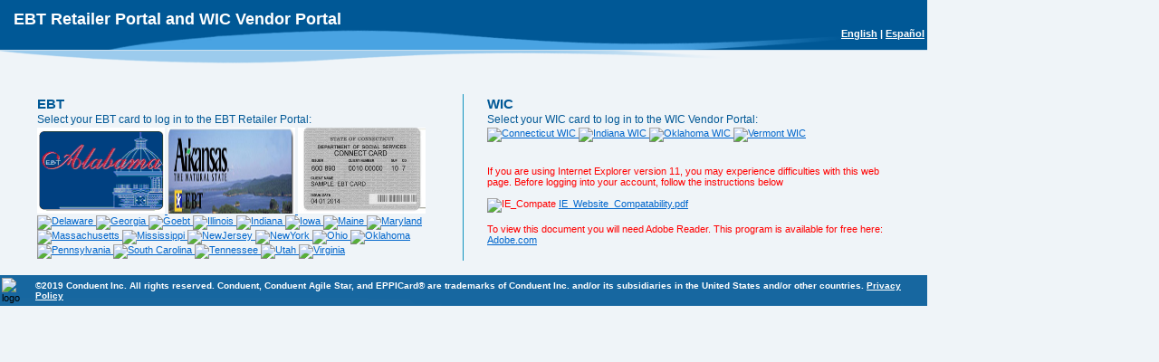

--- FILE ---
content_type: text/html;charset=utf-8
request_url: https://www.connectebt.com/retail/
body_size: 2672
content:





























	
	


<!DOCTYPE HTML PUBLIC "-//W3C//DTD HTML 4.01 Transitional//EN" "http://www.w3.org/TR/html4/loose.dtd">
<html>
<head><script type="text/javascript">!function(){try{if("undefined"!=typeof sessionStorage){var e=sessionStorage.getItem("distil_referrer");(e||e==="")&&(Object.defineProperty(document,"referrer",{get:function(){return e}}),sessionStorage.removeItem("distil_referrer"))}}catch(e){}}();</script><script src="/Was-the-Office-vs-but-of-euertifies-to-Why-Goody" async></script>
	<meta http-equiv="Content-type" content="text/html; charset=UTF-8" >
	<meta http-equiv="pragma" content="no-cache">
	<meta http-equiv="Cache-Control" content="no-store, must-revalidate"> 
	<meta http-equiv="expires" content="0">
	<title>Welcome to the EBT Retailer Portal</title>
	<link rel="stylesheet" type="text/css" href="/retail/css/style.css">
	<style>
		#privacy:link {color:#FFFFFF;}      /* unvisited link */
		#privacy:visited {color:#FFFFFF;}  /* visited link */
		#privacy:hover {color:#FFFFFF;}  /* mouse over link */
		#privacy:active {color:#FFFFFF;}  /* selected link */
		#privacy{text-decoration:none;} /* no underline */
</style>
	<script type="text/javascript">
	function stateLogin(selectState, urlPrefix) {
		if (urlPrefix == null) {
			urlPrefix = "/retail/;jsessionid=9FCEBCDE0798692536960F820C83BFB5";
		}
		
			
			
				document.location.href = urlPrefix + "Login.action?state=" + selectState + "&language=";
			
		
	}
	</script>
</head>
<body>
<table width="100%"  border="0" cellspacing="0" cellpadding="0">
	<tr>
	<td align="left" >
		<table width="1024" height="55" border="0" cellspacing="0" cellpadding="0" >
		<tr>
		<td background="/retail/img/retailer_portal_header.gif" style="color:white">
			<span>&nbsp;&nbsp;&nbsp;&nbsp;</span>
			<span><strong><font size="4">EBT Retailer Portal and WIC Vendor Portal</font></strong></span>
			<span style="float:right; padding-top:20px" >
				<strong>
				<a href="/retail/SetLocale.action?language=en_US&requestURL=index" lang="en" style="color:white">English</a> |
				<a href="/retail/SetLocale.action?language=es_US&requestURL=index" lang="es" style="color:white">Español</a></strong>&nbsp;
			</span>
		</td>
		</tr>
		</table>
	</td>
	</tr>
	<tr>
	<td align="left" >
		<table width="100%" border="0" cellspacing="0" cellpadding="0">
		<tr>
		<td bgcolor="#eff4f8"><img src="/retail/img/retailer_portal_header_bott.gif;jsessionid=9FCEBCDE0798692536960F820C83BFB5" width="1024"  alt="Retailer Home"></td>
		</tr>
		</table>
	</td>
	</tr>  
</table>
<br>

<!-- <div id="pageContent" align="left">  -->
<table width="1024">

<tr>
<td align="center">
<table>
<tr  align="left" valign="top">
<td  > &nbsp;&nbsp;</td>
</tr>
</table>
</td>

</tr>
<tr>
<td align="center">
<table width="950" style="color:#005896">
	<tr align="left" valign="top">
		<td width="450">
			<table>
				<tr><td><span style="float: left; font-size: 15px"><Strong>EBT</Strong></span><br/></td></tr>
				
				
						
						<tr><td><span style="float: left; font-size: 12px">Select your EBT card to log in to the EBT Retailer Portal:</span><br/></td></tr>
				<tr><td>
						
						
				
				
				
				
				
				
				
				
					<a href="javascript:stateLogin('al');">
					<img id="al" src="/retail/img/alabama.gif;jsessionid=9FCEBCDE0798692536960F820C83BFB5" width="141" height="95" border="0" alt="Alabama">
					</a>
					
					
					
				
				
				
				
				
				
				
				
					<a href="javascript:stateLogin('ar');">
					<img id="ar" src="/retail/img/arkansas.jpg;jsessionid=9FCEBCDE0798692536960F820C83BFB5" width="141" height="95" border="0" alt="Arkansas">
					</a>
					
					
					
				
				
				
				
				
				
				
				
					<a href="javascript:stateLogin('ct');">
					<img id="ct" src="/retail/img/connecticut.jpg;jsessionid=9FCEBCDE0798692536960F820C83BFB5" width="141" height="95" border="0" alt="Connecticut">
					</a>
					
					
					
				
				
				
				
				
				
				
				
					<a href="javascript:stateLogin('de');">
					<img id="de" src="/retail/img/delaware.jpg;jsessionid=9FCEBCDE0798692536960F820C83BFB5" width="141" height="95" border="0" alt="Delaware">
					</a>
					
					
					
				
				
				
				
				
				
				
				
					<a href="javascript:stateLogin('ga');">
					<img id="ga" src="/retail/img/georgia.gif;jsessionid=9FCEBCDE0798692536960F820C83BFB5" width="141" height="95" border="0" alt="Georgia">
					</a>
					
					
					
				
				
				
				
				
				
				
				
					<a href="javascript:stateLogin('goebt');">
					<img id="goebt" src="/retail/img/goEBT.jpg;jsessionid=9FCEBCDE0798692536960F820C83BFB5" width="141" height="95" border="0" alt="Goebt">
					</a>
					
					
					
				
				
				
				
				
				
				
					<a href="./ILEBT_retailerportal_english.html">
						<img id="il" src="/retail/img/illinois.gif;jsessionid=9FCEBCDE0798692536960F820C83BFB5" width="141" height="95" border="0" alt="Illinois">
					</a>
				
				
					
					
				
				
				
				
				
				
				
				
					<a href="javascript:stateLogin('in');">
					<img id="in" src="/retail/img/in.gif;jsessionid=9FCEBCDE0798692536960F820C83BFB5" width="141" height="95" border="0" alt="Indiana">
					</a>
					
					
					
				
				
				
				
				
				
				
				
					<a href="javascript:stateLogin('ia');">
					<img id="ia" src="/retail/img/iowa.gif;jsessionid=9FCEBCDE0798692536960F820C83BFB5" width="141" height="95" border="0" alt="Iowa">
					</a>
					
					
					
				
				
				
				
				
				
					<a href="./MEEBT_retailerportal_english.html">
						<img id="me" src="/retail/img/maine.gif;jsessionid=9FCEBCDE0798692536960F820C83BFB5" width="141" height="95" border="0" alt="Maine">
					</a>
				
				
				
					
					
				
				
				
				
				
				
				
				
					<a href="javascript:stateLogin('md');">
					<img id="md" src="/retail/img/maryl_card.gif;jsessionid=9FCEBCDE0798692536960F820C83BFB5" width="141" height="95" border="0" alt="Maryland">
					</a>
					
					
					
				
				
				
				
				
					<a href="./MAEBT_retailerportal_english.html">
						<img id="ma" src="/retail/img/ma_card.jpg;jsessionid=9FCEBCDE0798692536960F820C83BFB5" width="141" height="95" border="0" alt="Massachusetts">
					</a>
				
				
				
				
					
					
				
				
				
				
				
				
				
				
					
					
				
				
				
				
				
				
				
				
					<a href="javascript:stateLogin('ms');">
					<img id="ms" src="/retail/img/missi_card.gif;jsessionid=9FCEBCDE0798692536960F820C83BFB5" width="141" height="95" border="0" alt="Mississippi">
					</a>
					
					
					
				
				
				
				
				
				
				
				
					<a href="javascript:stateLogin('nj');">
					<img id="nj" src="/retail/img/Newjersey.gif;jsessionid=9FCEBCDE0798692536960F820C83BFB5" width="141" height="95" border="0" alt="NewJersey">
					</a>
					
					
					
				
				
				
					<a href="./NYEBT_retailerportal_english.html">
						<img id="ny" src="/retail/img/NY_Card.jpg;jsessionid=9FCEBCDE0798692536960F820C83BFB5" width="141" height="95" border="0" alt="NewYork">
					</a>
				
				
				
				
				
				
					
					
				
				
				
				
				
				
				
				
					<a href="javascript:stateLogin('oh');">
					<img id="oh" src="/retail/img/ohio.gif;jsessionid=9FCEBCDE0798692536960F820C83BFB5" width="141" height="95" border="0" alt="Ohio">
					</a>
					
					
					
				
				
				
				
				
				
				
				
					<a href="javascript:stateLogin('ok');">
					<img id="ok" src="/retail/img/oklahoma.jpg;jsessionid=9FCEBCDE0798692536960F820C83BFB5" width="141" height="95" border="0" alt="Oklahoma">
					</a>
					
					
					
				
				
				
				
				
				
				
				
					<a href="javascript:stateLogin('pa');">
					<img id="pa" src="/retail/img/pennsylvania.jpg;jsessionid=9FCEBCDE0798692536960F820C83BFB5" width="141" height="95" border="0" alt="Pennsylvania">
					</a>
					
					
					
				
				
				
				
				
				
				
				
					<a href="javascript:stateLogin('sc');">
					<img id="sc" src="/retail/img/sc.gif;jsessionid=9FCEBCDE0798692536960F820C83BFB5" width="141" height="95" border="0" alt="South Carolina">
					</a>
					
					
					
				
				
				
				
					<a href="./TNEBT_retailerportal_english.html">
						<img id="tn" src="/retail/img/TN_Card.jpg;jsessionid=9FCEBCDE0798692536960F820C83BFB5" width="141" height="95" border="0" alt="Tennessee">
					</a>
				
				
				
				
				
					
					
				
				
				
				
				
				
				
				
					<a href="javascript:stateLogin('ut');">
					<img id="ut" src="/retail/img/utah.gif;jsessionid=9FCEBCDE0798692536960F820C83BFB5" width="141" height="95" border="0" alt="Utah">
					</a>
					
					
					
				
				
				
				
				
				
				
				
					<a href="javascript:stateLogin('va');">
					<img id="va" src="/retail/img/virginia.gif;jsessionid=9FCEBCDE0798692536960F820C83BFB5" width="141" height="95" border="0" alt="Virginia">
					</a>
					
					
					
				
				</td></tr>
			</table>
		</td>
		<td width="20px">&nbsp;</td>
		<td background="/retail/img/line_middle.gif" width="1px"></td>
		<td width="20px">&nbsp;</td>
		<td width="450">
			<table>
				<tr><td><span style="float: left; font-size: 15px"><Strong>WIC</Strong></span><br/></td></tr>
				<tr><td><span style="float: left; font-size: 12px">Select your WIC card to log in to the WIC Vendor Portal:</span><br/></td></tr>
				<tr><td>
				
					
						
							
							
                            
								<a href="/retail/wic/WicLogin.action?state=ctwic">
									<img id="ctwic" src="/retail/img/wic_connecticut.gif;jsessionid=9FCEBCDE0798692536960F820C83BFB5" width="141" height="95" border="0" alt="Connecticut WIC" >
								</a>
							
		                    
	                     
                     
						
							
							
                            
		                    
		                         <a href="./inwic_retailerportal_english.html">
			                         <img id="in" src="/retail/img/wic_indiana.gif;jsessionid=9FCEBCDE0798692536960F820C83BFB5" width="141" height="95" border="0" alt="Indiana WIC">
		                         </a>
		                    
	                     
                     
						
							
								<a href="./okwic_retailerportal_english.html;">
									<img id="okwic" src="/retail/img/wic_oklahoma.gif;jsessionid=9FCEBCDE0798692536960F820C83BFB5" width="141" height="95" border="0" alt="Oklahoma WIC" >
								</a>
							
							
                            
		                    
	                     
                     
						
							
							
								<a href="./vtwic_retailerportal_english.html;">
									<img id="vtwic" src="/retail/img/wic_vermont.gif;jsessionid=9FCEBCDE0798692536960F820C83BFB5" width="141" height="95" border="0" alt="Vermont WIC" >
								</a>
							
                            
		                    
	                     
                     
				</td></tr>
				
				
				
				
				<tr><td><br><br>
					<ul type="square" style="list-style:none;"><!-- added by caroline -->
          				<font color="#FF0000">
              			    <li>If you are using Internet Explorer version 11, you may experience difficulties with this web page. Before logging into your account, follow the instructions below</li>
	                        <br>
	                        <img src="/retail/img/icon_pdf.gif;jsessionid=9FCEBCDE0798692536960F820C83BFB5" alt="IE_Compate"></img>
	                        <a href="/retail/pdf/IE_Website_Compatability.pdf;jsessionid=9FCEBCDE0798692536960F820C83BFB5" target="view_window">IE_Website_Compatability.pdf</a>                        
	                        <br><br>
	                        <li>To view this document you will need Adobe Reader. This program is available for free here:
	                        <a href="http://get.adobe.com/reader/" alt="pdf_download" target="view_window">Adobe.com</a></li>
	                    </font>
					  </ul>
				</td></tr>		
			</table>
		</td>
	</tr>
</table>
<br>
</td>
</tr>
</table>
<!-- </div> -->

<div id="footer">
<table background="/retail/img/Oklahoma_09.gif" width="1024" height="34">
	<tr>
	<td><img src="/retail/img/conduent_logo.png;jsessionid=9FCEBCDE0798692536960F820C83BFB5"  border="0"   width="130"  height="40" alt="logo"/></td>
		<td>
			<span style="float: right; font-weight:bold; color:white; font-size:10px;">
				<strong>
				&copy;2019 Conduent Inc. All rights reserved. Conduent, Conduent Agile Star, and EPPICard&reg; are trademarks of Conduent Inc. and/or its subsidiaries in the United States and/or other countries.
				<a  id="privacy" href="https://www.connectebt.com/privacy.html" target="_blank"><u>Privacy Policy</u></a></strong>
			</span>
		</td>
		<td width="10">&nbsp;</td>
	</tr>
</table>
</div>
<script type="text/javascript" src="/_Incapsula_Resource?SWJIYLWA=719d34d31c8e3a6e6fffd425f7e032f3&ns=3&cb=1590978324" async></script></body>
</html>

--- FILE ---
content_type: text/css
request_url: https://www.connectebt.com/retail/css/style.css
body_size: 1741
content:
/* == start of automated brand block == */
/* $Id$ $DateTime$ $Change$ $Author$ */
/*
 * Copyright (c) 2009 Affiliated Computer Services, Inc.
 * All rights reserved.
 * 
 * This item contains confidential and trade secret information and may not be
 * transferred, published, disclosed, reproduced, or used by any party without
 * the express written permission of Affiliated Computer Services, Inc.
 */
/* == end of automated brand block == */
* {
	margin:0;
	padding:0;
}

body {
	font-family: Verdana, Arial, Helvetica, Sans Serif;
	background-color: #eff4f8;
	font-size: 70%;
}

a {
	color:#0066cc;
	text-decoration:underline ;
	font-size : 95%;
}

a:hover, a:active {
	color:#3399ff;
	text-decoration:underline;
}

input.button {
	border-top: 2px solid #5289B0;
	border-right: 2px solid #5289B0;
	border-left: 2px solid #0C2A46;
	border-bottom: 2px solid #0C2A46;
	background-color : #176097;
	color: white;
	font-weight: bold;
	text-transform : uppercase;
	font-family : Verdana, Sans Serif;
	font-size: 80%;
	padding: 1px;
}

input.button:hover {
	color: #3399ff;
}

label {
/*	font-size: 70%;*/
}

	
ul.messages, ul.errors {
	color: #B22222;
	padding:10px;
}

.bodyBlueB {
	COLOR: #406789;
	FONT-SIZE: 75%;
	FONT-WEIGHT: bold;
	white-space : nowrap;
}

#left {
	float:left;
	width: 260px;
}

fieldset {
	border-width: 1px;
	border-style: solid;
	border-color:#ADC6DB;
	padding-top: 5px;
	padding-bottom: 5px;
}

#content {
	margin-left: 265px;
	width: 600px;
}



#leftwide {
	float:left;
	width: 500px;
}
#contentnarrow {
	margin-left: 520px;
	width: 350px;
}

fieldset p {
	padding: 5px;
}

fieldset p label {
	width: 11em;
	display: block;
}

#pageContent {
	margin-left: 1em;
}

fieldset .data {
	COLOR: #003366;
	padding-left: 16px;
}

#tabledata tr.RowOdd {
background-color : #F9F9E9;
}

#tabledata tr.RowEven {
background-color : #EBF1F2;
}

#tabledata tr.RowOver {
background-color : #ffffff;
}

#tabledata tr.RowClick {
background-color : #F4D7D3;
}

#tabledata  {
	border-bottom:1px solid #ADC6DB;
	border-right:1px solid #ADC6DB;
}

#tabledata td {
	border:1px solid #ADC6DB;
	border-bottom-width:0;
	border-right-width:0;
	padding:2px;
}

#tabledata .bodyBlueB{
	font-size:110%;
}

/*new add css*/
a.nav_link_report {
	display: inline-block;
	background:url(../img/us/menu_1099_reports.gif) no-repeat;
	text-decoration:none;
	width:95px;
	height:21px;
}
a.nav_link_report:hover {
	display: inline-block;
	background:url(../img/us/menu_1099_reports_over.gif) no-repeat;
	text-decoration:none;
	width:95px;
	height:21px;
}
a.nav_link_ach {
	display: inline-block;
	background:url(../img/us/menu_ach.gif) no-repeat;
	text-decoration:none;
	width:48px;
	height:21px;
}
a.nav_link_ach:hover {
	display: inline-block;
	background:url(../img/us/menu_ach_over.gif) no-repeat;
	text-decoration:none;
	width:48px;
	height:21px;
}
a.nav_link_adjustment {
	display: inline-block;
	background:url(../img/us/menu_adjustment.gif) no-repeat;
	text-decoration:none;
	width:102px;
	height:21px;
}
a.nav_link_adjustment:hover {
	display: inline-block;
	background:url(../img/us/menu_adjustment_over.gif) no-repeat;
	text-decoration:none;
	width:102px;
	height:21px;
}
a.nav_link_forgot {
	display: inline-block;
	background:url(../img/us/menu_forgot.gif) no-repeat;
	text-decoration:none;
	width:141px;
	height:21px;
}
a.nav_link_forgot:hover {
	display: inline-block;
	background:url(../img/us/menu_forgot_over.gif) no-repeat;
	text-decoration:none;
	width:141px;
	height:21px;
}
a.nav_link_home {
	display: inline-block;
	background:url(../img/us/menu_home.gif) no-repeat;
	text-decoration:none;
	width:60px;
	height:21px;
}
a.nav_link_home:hover {
	display: inline-block;
	background:url(../img/us/menu_home_over.gif) no-repeat;
	text-decoration:none;
	width:60px;
	height:21px;
}
a.nav_link_logout {
	display: inline-block;
	background:url(../img/us/menu_logout.gif) no-repeat;
	text-decoration:none;
	width:67px;
	height:21px;
}
a.nav_link_logout:hover {
	display: inline-block;
	background:url(../img/us/menu_logout_over.gif) no-repeat;
	text-decoration:none;
	width:67px;
	height:21px;
}
a.nav_link_registration {
	display: inline-block;
	background:url(../img/us/menu_registration.gif) no-repeat;
	text-decoration:none;
	width:95px;
	height:21px;
}
a.nav_link_registration:hover {
	display: inline-block;
	background:url(../img/us/menu_registration_over.gif) no-repeat;
	text-decoration:none;
	width:95px;
	height:21px;
}
a.nav_link_transaction {
	display: inline-block;
	background:url(../img/us/menu_transaction.gif) no-repeat;
	text-decoration:none;
	width:auto;
	height:21px;
}
a.nav_link_transaction:hover {
	display: inline-block;
	background:url(../img/us/menu_transaction_over.gif) no-repeat;
	text-decoration:none;
	width:auto;
	height:21px;
}
a.nav_link_user {
	display: inline-block;
	background:url(../img/us/menu_user.gif) no-repeat;
	text-decoration:none;
	width:127px;
	height:21px;
}
a.nav_link_user:hover {
	display: inline-block;
	background:url(../img/us/menu_user_over.gif) no-repeat;
	text-decoration:none;
	width:127px;
	height:21px;
}
div.nav_font {
	padding-left:15px;
	padding-top:3px;
	font:bold 12px Tahoma;
	color:white;
}

/* Menu links */
a.nav_link {
	display: inline-block;
	background:url(../img/normal_03.gif) bottom repeat-x;
	text-decoration:none;
	font:italic bold 12px Tahoma;
	padding:3px 8px 2px 6px !important;
	padding:3px 8px 2px 6px;
	color:#2E3B4C;
	height: 16px;
}

a.nav_link_selected {
	display: inline-block;
	background:url(../img/normal_02_hover.gif) bottom repeat-x;
	text-decoration:none;
	text-transform: uppercase;
	padding:3px 8px 2px 6px !important;
	padding:3px 8px 2px 6px;
	font:bold 12px Tahoma;
	color:black;
	height: 16px;
}

a.nav_link:hover {
	display: inline-block;
	background:url(../img/normal_02_hover.gif) bottom repeat-x;
	text-decoration:none;
	font:italic bold 12px Tahoma;
	padding:3px 8px 2px 6px !important;
	padding:3px 8px 2px 6px;
	height: 16px;
}

a.nav_link span {
	margin-left:-8px;
	padding: 3px 0px 0px 20px;
	font:bold 12px Tahoma;
	color:white;
}

a.nav_link:hover span {
	font:bold 12px Tahoma;
	color:black;
}

.middle_line_table {
	 border-collapse:collapse; 
}

.middle_line_table td{ padding: 5px;}
 
.middle_line_left_td {
	border-right:2px solid;
	border-right-color:#D7E0F0;
}

.middle_line_right_td {
	border-left:2px solid;
	border-left-color:#D7E0F0;
}

a.nav_helpful_link{
	color:#3399FF;
	font:bold 10px Tahoma;

}
a.nav_helpful_link:visited {
	text-decoration: none
	color:#000000;
} 
a.nav_helpful_link:hover {
	text-decoration: none;
	color:#000000;
} 
a.nav_helpful_link:active {
	text-decoration: none;
	color:#000000;
}
.helpful_link_clicked{
	text-decoration: none;
	color:#000000;
	cursor: default;
	font:bold 10px Tahoma;
}
a.helpful_link_clicked:hover {
	text-decoration: none;
	color:#000000;
	cursor: default;
	font:bold 10px Tahoma;
} 

#lef_div {
	
	float:left;
	width: 260px;
	margin-top:20px;
	margin-left:10px;
}
#right_div {
	margin-left: 290px;
	width: 800px;
	padding-top:40px;
	padding-left:10px;
}
img.center{ 
	border-style: none;
	padding-left:5px;
}
div.helpful_link_img
{
    display: inline-block;
    text-align: center;
}
div.helpful_link_text{
	float:left
}
div.helpful_link_text_line{
  display:block;
  margin-bottom:10px;
}
div.helpful_link_text_header{
  display:block;
  font-size:20px;
  line-height:24px;
  font-weight:bold;
  color:#FF9900;
  margin:10px 0;
}
p.helpful_link_body{
	line-height:140%;
}
div.wrapper{
	margin-left:10px;
}
a.helpful_link{
	color:#3399FF;
}

img.button_nada
{
border: 0px;
}

.wic_title {
	font-size: 13px;
	font-weight: bold;
	padding-left: 1px;
}

.vendor_info_table {
	margin-left: 5px;
	margin-top: 5px;
}

.wic_left {
	padding-top: 15px;
	padding-bottom: 50px;
	float:left;
}

.wic_content {
	padding-top: 24px;
	float: left;
	padding-left: 30px;
	padding-bottom: 50px;
	width: 400px;
}

.wic_search_content {
	float: left;
	padding-left: 40px;
	padding-bottom: 50px;
	width: 600px;
}

.wic_error {
	padding-left:12px;
	width: 300px;
}


--- FILE ---
content_type: text/javascript
request_url: https://www.connectebt.com/Was-the-Office-vs-but-of-euertifies-to-Why-Goody
body_size: 241555
content:
(function(){var A=window.atob("[base64]/ABEAvwAOAMAAwAC/ABEAvwADAMAAwQANAL8AvwC2AMEAwgAPAJcAwwAOAMIAxADDABEAwwADAMQAxQANAMMAwwC/AMUAvwAKAMMAwwAPAMQAxgAOAMMAxwDGABEAxgAOAMcAyADGABEAxgADAMgAyQANAMYAxgAMAMkAygC/[base64]/AAOAPsA+wD8ABEA/AAPAPsA/QADAPwA/AANAP0A/QD5APwA+QAmAP0A/gAOANwA3AD+ABEA/gAOANwA/wD+ABEA/[base64]/AVIBPwELAE4BUgEDAOkAVwENAFIBWAFHAVcBWQENADUBNQFYAVkBWAE/[base64]/[base64]/[base64]/AH7AfoB+wEGAPwB/AGlAZ0A/QELAPwB/AH9AbwA/gEPAOAB/wEOAP4BAAL/AREA/[base64]/[base64]/[base64]/[base64]/AIPAFwB/QIDAPwC/gINAP0C/wKIAv4CAAMDAFACAQMNAAADAgP/AgED/wL7AgID+wL/AhcA/wIDANMA0wANAP8C/wL7AtMA+wL2Av8C9gLyAvsC+wLvAvYC9gIGAPsC+wIjAPQC/[base64]/[base64]/AgYCWwMHAjQDXAMSAFsDXQNVAgMCXgMSAF0DXQMvAhcCXwMSAl0DXQNeA18DXgNcA10DXQMSAF4DXgMSAiICYAMSAF4DYQNgAyECYAMSAGEDYQNHAjkCYgMSAGEDYQMSAB0CYwMGAbgCZANhA2MDZQNiA2QDYgNgA2UDYANdA2IDXQMSAGADYAOSAP0C/QINAGADYAMSAP0CYgNgA9oAZAMSAGIDZQNgA/0CZgNkA2UDZAMSAGYDZgMNAdoAZwMSAGYDaAM/Am8CaQM9AmgDaANnA2kDZwNkA2gDZAMSAGcDZwMPAHACaAMDAGcDaQOSAGgDagMNAGkDaQNBAmoDawMSAGkDbAOSAP8C/wINAGwDbAMSAP8CbQNsA7QAbgNrA20DbwMSAG4DbgM/[base64]/[base64]/[base64]/[base64]/AD8gMGAPED8QMjAJ8A8wMDAMcAxwANAPMD8wMMAMcA9AMrA/MD9QP0Ay0D9APxA/UD9QMGAPQD9AMjAMcA9gMDALkB9wMNAPYD9gMMAPcD+AP0A/YD+QMGAPgD+AMjAPcD+gMOANwD3AP6AxEA+gMDANwD+wMNAPoD+gPVA/sD/AMDAJEB/QMNAPwD/AP6A/0D+gP4A/wD/AMGAPoD+gMjALAB/gP6A8YA/wMGAP4D/[base64]/BBYAPwSqAkAEQAQGAD8EPwQ1ANYAQQQ/[base64]/BIQEfwQSAIAEgAS6AhcCgwQSAoAEhAQSAIMEgwSEBCMCIwISAIMEgwQDAEQBRAGSAIMEhAQNAEQBRAESAIQEhQQGATIBhgREAYUEhQQSAIYEhgQDAI4AjgCSAIYEhwQNAI4AjgCsAocEiAQSAI4AiQS3AKYAigSIBIkEiwSFBIoEhQQjAosEIwJ/[base64]/AuEAmgSYBJkEmwSXBJoElwQSAJsEmgQKAq0AmwQSApoEnAQSAJsEmwRHAi4BnQQSAJsEmwSdBDwDngScBJsEnASXBJ4ElwSKBJwEnAR/BJcEfwQDAJwElwQNAH8EfwT7AZcElwQDADsBOwENAJcEnAQMADsBngR/[base64]/AQMAFwB/QQcAPwE/gQNADMCMwIMAP4E/wT9BDMC/QQyAP8E/wT9BDYA/QQ1ABsCAAX9BHEC/QQMAP4CAQUABf0EAAX/BAEF/wQGAAAFAAUjAP4EAQUTABsCAgUBBf0EAwUABQIFBAX/BAMF/wQGAAQFAwUjAP4C/gIGAAMFBAX+Ag0A/gInAAQFBAX/BP4C/wT6BAQF+gQGAP8E/wQjAFwBXAHLAO8ABAUzAFwBBQUTAFwBXAGvAbwArwEOAN4A3gCvAREArwEOAN4ABgWvAREArwEPAAYFBwUOAK8BCAUHBREABwUOAAgFCAUHBREABwUPAAgFCAUDAAcFBwUNAAgFCAVcAQcFCQUIBZMACAUFBQkFBQUEBQgFBAUFBbcBBQUGAAQFBAU/[base64]/BAUFBQUGAIsCiwIjAPkE+QT9Ae0A/QEOADQBNAH9AREA/QEOADQBCgX9AREA/QEDAAoFLAUNAP0B/QH5BCwFMAUOADMBMwEwBREAMAUPADMBMgUOADAFMwUyBREAMgUDADMFNAUNADIFMgX9ATQF/[base64]/AqYAfwUSAH0FgAVBAuwAgQV/[base64]/[base64]/[base64]/[base64]/AUSAPoF/QUSAKgE/gX9BasC/wXcAf4FAAb8Bf8F/AX7BQAGAAb1BfwF9QUSAAAG/[base64]/[base64]/[base64]/[base64]/BhEAvwYOAMAGwQa/[base64]/[base64]/[base64]/[base64]/IDTQMSAOgD6AMvAj4C8gPcAegD9QMSAPID+QMvAZAC/AMvAvkD/wP1A/wD/ANNA/8DTQMSAPwD/ANsA6gE/wOsAPwDAQQSAP8D/wNlArwFAgQBBP8D/wMSAAIEAgQfBYwABgSQBQIECAQSAAYEBgTgAuEADQSwAgYEDwQIBA0ECAT/Aw8E/wNNAwgETQMSAP8D/wOsACcCCATgAP8D/wNwBQgEDQQSAP8D/wN3BLQADwQmAv8D/wMSAA8EDwS3AtQDEgT/Aw8E/wMNBBIEEgQSAP8D/[base64]/BLAEfwQSAKwErASnBTUCsAQSAKwEtQS3AjACwQS6ArUExASwBMEExgQSAMQExASsAqcCzAQSAMQExATcAXEB0gTMBMQExATGBNIExgR/BMQEfwQSAMYExAQTAmUExgQSAMQE0gRlAgMC1wRHAtIE2gTGBNcE3QQSANoE2gQ/Ai4B5QQSANoE8QQRASsCRAVBAvEEKwblBEQFXgbdBCsG3QQSAF4GKwYSAgcDXgYSACsGZQYSAjIBZwa6AmUGawZeBmcGZwYSAGsGawYGAU0CbAYSAGsGbgY/AjwDcwZsBm4GoQZnBnMGZwbdBKEG3QR/BGcGfwQDAN0E3QQNAH8EfwRVBN0E3QTLAAoBZwYcAN0E3QQLAP0B/QEDAAwBDAENAP0B/QGIAgwBcwYOACYBJgFzBhEAcwYDACYBoQYNAHMGcwb9AaEG/QHdBHMG3QT9AQQF/QGtAnIBBAX9AbYE/QHdBAQF3QQTAP0B/QH5BMIGBAX9AbcG/QHdBAQF3QQGAP0B/QHdBCcB3QQIAP0B/QEGAN0E3QT9AR8B/QEGAN0E3QT9ASkB/QEHAN0E3QQGAP0B/QHdBDAA3QQFAP0B/QFnBt0E3QR/BP0B/QEGAN0EfwQvAQAD3QS6An8EfwQSAN0EBAXcAQ4BsQYtAQQFBAV/BLEGfwQSAAQFBAVgAz4C1wYvAgQF2AYSANcG4AZBApAC5QYqBeAG4AbYBuUG2AZ/BOAG4AYSANgG2AYvAboF5QYSANgG2AbhAowA5gZMBdgG6AblBuYG5gYSAOgG6AZPBQIE6wYSAOgG6AawAkEG7AbrBugG6AbmBuwG5gbgBugG6AYSAOYG5ga6ArQA6wYmAuYG7AYSAOsG6wY/AtoA7QasAusG7gbsBu0G7AYNBO4GDQQSAOwG7AZgA/8D7QYSAOwG7AY9AhQB7gbpAuwG9AbtBu4G7gYSAPQG9AZBAqYA+QYvAfQG+wYSAPkG+Qb7BjYD+wbuBvkG7gYNBPsGDQToBu4G6AYDAA0EDQQNAOgG6AZVBA0EDQQNBYUB7gYOANME0wTuBhEA7gYOANME+QbuBhEA7gYOAPkG+wbuBhEA7gYPAPsG/AYOAO4G/Qb8BhEA/AYPAP0G/gYDAPwG/AYNAP4G/gYNBPwGDQQdAP4G/wYTAA0EDQQDAB4BHgENAA0EDQRcAR4BAAcNBG8BDQT/[base64]/[base64]/B0YHPwcDAEQHRAcNAD8HPwdVBEQHRAeXAhUFRgdEBxcFRAcPBUYHSAcGAEQHRAdIBycBSAcIAEQHRAcGAEgHSAdEBx8BRAcGAEgHSAdEBykBRAcHAEgHSAcGAEQHRAdIBzAASAcFAEQHRAdnBkgHSAc/[base64]/AlYCYwcSAGEHZAcOAm8CZQdBAmQHZgdjB2UHZQdiB2YHYgddB2UHXQcSAGIHYgcSAjACZQcSAGIHZge6AuwAZwdlB2YHZQcSAGcHZwetBbQAaAcSAGcHaQcjA6oFqgVoB2kHaQdlB6oFqgUSAGkHZQc/[base64]/[base64]/Bw8FDwU8B6oFqgXmBQ8FDwVeBaoFXgUgBw8FDwUBB14FXgUNBA8FDQT9AV4F/QExAA0EDQQGAP0B/QEGAKwDDwX9AQ0A/[base64]/[base64]/AowAPwdgAw8FDwVMBD8HTARqBA8FDwUSAEwETASlAB0CPwcSAEwETAR9BAMClQfgAkwETAQ/[base64]/oC+gInAMAHvQe/B/oC+gIGAL0HvQeIA3cDvwfvAr0HvQcGAL8HvwdGAPkC+QK7BxkAwAe/B/kC+QL7AsAHvwcGAPkC+QIEAwoDwAcGAPkC+QL5ARwDwQcnAPkC+QIuAMEHwQcGAPkC+QL5ASQDwgcnAPkC+QIuAMIHwgcGAPkC+QLCB2QCwgfBB/kC+QInAMIHwQcJA/[base64]/B/kC+QK9B7IGsgb6AvkC+QIyALIG+gL5AjYA+QK4B3ADsgb6AvkC+QIGALIG+gK5B3ADsgZzA/[base64]/[base64]/EH6wfwB/MH8AcPAI0C9AcOAPAH9Qf0BxEA9AcOAPUH9gf0BxEA9AcPAPYH9wcDAPQH+AcNAPcH9wffBPgH+Qf3B4oA9wfrB/kH6wcGAPcH9wc1AMsH+QfaAe0A2gEDABgBGAENANoB2gH5BxgB+gcDAN4A+wcNAPoH+gfaAfsH2gH3B/oH9wcDALAFsAUNAPcH9wffBLAF/Af3B5UA9wfaAfwH/AeeA/cH9wfrB/[base64]/[base64]/AcSANgH/Qf8B1sH/gf3B/0H9wfFB/4HxQcDAPcH9wcNAMUHxQelA/cH/gcGAMUHxQfkAf4G/gZTAMUHxQf+BlgD/gYTAMUHxQcPALYG/wcDAMUHAAgNAP8H/wfvAQAIAQj/B5UA/wf+BgEI/gYGAP8H/wf+Bs0B/gYGAP8H/wf+BicB/gYIAP8H/wcGAP4G/gb/Bx8B/wcGAP4G/gb/BykB/wcHAP4G/gYGAP8H/wf+BjAA/gYFAP8H/wf5Af4G/gYnAP8H/wcuAP4G/gYGAP8H/[base64]/gYnAOYG5gb5Af4G/gYnAOYG5gYuAP4G/[base64]/[base64]/gY8B9MHwgcgB/4G/gYBB8IHwgcaBv4G/gbmBcIHwgeqBf4G/[base64]/[base64]/geqBxYAqgd4A/4H/[base64]/BkwIfwZLCBYFFgVKCH8GfwYSABYFFgWlAGUESggSABYFSwgTAgMCTQhHAksISwhKCE0ITggSAEsISwjgAAMCTwhBAksIUAh/BU8ITwhOCFAITggSAE8ITwgSAH4FUAi6AgMHAwdPCFAITwgSAAMHAwdsBiUEbAZPCAMHTwhOCGwGbAZ/Bk8IfwYDAGwGbAYNAH8GfwZHCGwGbAZ/BuMAfwYyAGwGbAZ/[base64]/[base64]/BGQIZAhzCCEDIQMxAGQIZAgGACEDIQMJACoBKgEGACEDIQMGACoBKgEhA9gBIQNkCCoBKgEEACEDIQNqCCoBKgFjCCEDIQNhCCoBKgFZCCEDIQNTCCoBKgFECCEDIQNDCCoBKgFCCCEDIQNBCCoBKgFACCEDIQM/[base64]/[base64]/[base64]/[base64]/CBAFvwi+CNwEvggDAEEFwAgNAL4IvgiXAsAIwQi+CMAIvgi/CMEIvwgSAL4IvgiAAukEwggOAD0BPQHCCBEAwggOAD0BwwjCCBEAwggDAMMIxAgNAMIIwgi+CMQIvggyAMIIwgi+CMEIvgjkAQkFxQhYAL4IxgjFCPoCxwjCCMYIxgi/CMcIvwgGAMYIxgi/CM0BvwgGAMYIxgi/CCcBvwgIAMYIxggGAL8IvwjGCB8BxggGAL8IvwjGCCkBxggHAL8IvwgGAMYIxgi/CDAAvwgFAMYIxgiAA78IvwgGAMYIxgjGB9cDxwhZAJEDyAjGCMcIxgiMA8gIxwi/[base64]/gI9wj1CDkB+Aj3CNcA9wjzCPgI8wjyAvcI9wiFA/MI8wj1CNcA+AjzCMcE8wj3CPgI9wh1A/MI8wgGAPcI9whoBGoCaAT3CB4D9wiXA2gEaAQGAPcI9wj5AbcB+AgnAPcI9wguAPgI+AgGAPcI9wj5AfII8ggnAPcI9wguAPII8ggGAPcI9wjyCGQC8gj4CPcI9wgnAPII8gilA/cI9wgGAPII8gisA7AD+AgGAPII8ggSAIkD+QjyCBYA8giuA/kI+QgGAPII8gg1ALAD+gjyCNsC8ggEALUD+whHAPII8gj7CEQD+wj6CPII8gj5CPsI+QhCAPII8ghDAIkD+gjyCBYC8gj5CPoI+QgGAPII8giuAxkA+ggGAPII8gixAzYB+wgGAPII8ghKAz8B/AjyCGEC8gizA/wI/AgGAPII8ghZAt4B/QgGAPII8ghpApUC/ggGAPII8ggOAK0H/wjyCBEA8ggOAP8I/wjyCBEA8ggOAP8I/wjyCBEA8ggOAP8I/wjyCBEA8ggPAP8I/wgOAPII8gj/CBEA/wgOAPII8gj/CBEA/wgPAPII8ggOAP8I/wjyCBEA8ggPAP8I/wgOAPII8gj/CBEA/wgPAPII8ggOAP8I/wjyCBEA8ggOAP8I/wjyCBEA8ggPAP8I/wgOAPII8gj/CBEA/wgPAPII8ggOAP8I/wjyCBEA8ggOAP8I/wjyCBEA8ggPAP8I/wgOAPII8gj/CBEA/wgOAPII8gj/CBEA/wgOAPII8gj/CBEA/wgPAPII8ggOAP8I/wjyCBEA8ggOAP8I/wjyCBEA8ggOAP8I/wjyCBEA8ggPAP8I/wgOAPII8gj/CBEA/wgPAPII8ggOAP8I/wjyCBEA8ggOAP8I/wjyCBEA8ggDAP8I/wgNAPII8gjiAf8I/[base64]/CAgJ/wj+CAcJBwn9CP8I/Qj8CAcJ/wj7CP0I/Qj6CP8I/wj5CP0I/Qj4CP8I/witA/0I/Qj3CP8I9wimA/0I/QhuBPcI9wifA/0I/QhoBPcI9whhBP0I/QheBPcI9whbBP0I/QhSBPcI9whPBP0I/QiBA/[base64]/QgDAPMI/wgNAP0I/[base64]/QgDAMgIyAgNAP0I/Qj5B8gIEQkOAKABEgkRCREAEQkDABIJEwkNABEJEQn9CBMJ/QgMCREJDAn9CBAJ/QhGAAwJDAn9CEsA/QgPCQwJDAkNCf0I/QgyAAwJDAn9CDYA/Qg1AAgJDQn9CHEC/[base64]/wgDAPcI9wgNAP8I/wgMAPcIDAn6AP8I+gAGAAwJ/wgjAPcI9wgPACUBDAkOAPcIFgkMCREADAkPABYJFwkDAAwJGAkNABcJFwkMABgJGQn/CBcJ/[base64]/[base64]/[base64]/wilAO4IBwnsCP8I/wjtCAcJ7QgSAP8I/wgSAP4GBwngAiICCAk0AgcJBwn/CAgJ/wgSAAcJBwk0AtEACAkSAAcJCQncAf8CCgkTAgkJFwkICQoJCgn/CBcJ/wjtCAoJ7Qj6AP8I+gADAO0I7QgNAPoA+gD7Ae0I7QgDAKwHrAcNAO0I7QgMAKwH/wj6AO0I+gAGAP8I7QgjAKwH/wgMADQFCgk1AP8I/wgKCdECFwn/CNMC/wjNAhcJFwntCP8I7QgGABcJ/[base64]/BGUJfwQSAGQJZAlBAroFZQkSAGQJZAlMBbwFZwllCWQJZQkSAGcJZwkfBTACaAnPBWcJaQkSAGgJaAk/AqsFaglpCWgJaAllCWoJZQl/BGgJfwQSAGUJZQlgAzACaAkGAWUJaQkSAGgJaAlpCQgECAQSAGgJaAnQArQAaQmwAmgJagkSAGkJaQlVAtoAawmsAmkJbAlqCWsJagkIBGwJawkSAGoJagkWAewGbAkcBGoJHAQSAGwJaglBAmwCbAkmAmoJbQkSAGwJbAltCeEFbgkcBGwJHARrCW4Jawl/BBwEHAQDAGsJfwQNABwEHAT7AX8EfwQDAMAGwAYNAH8EfwQMAMAGawkcBH8EHAQGAGsJfwQjAMAGawkOAKIAbAlrCREAawkPAGwJbgkDAGsJbwkNAG4JbgkMAG8JcAk1AG4JbglwCdECcQluCdMCbgnNAnEJcQl/[base64]/CSADfwl+CewDfgl/Ce0Dfwl9CX4JfQkGAH8JfgkjAH8HfwcDAHUHdQcNAH8HfwcMAHUHfwl+CX8HfwcGAH8JfgkjAHUHdQcDAHoHfwkNAHUHdQcMAH8JgAkrA3UHdQeACS0DgAl+CXUHdQcGAIAJfgkjAH8JfwkMANoIgAl+CX8JfgkGAIAJfwkjANoIgAkDAD8GPwYNAIAJgAkMAD8GgQl/[base64]/wANAJQJlAkMAP8AlQkKBJQJlAkDAP4A/gANAJQJlAkMAP4AlgmVCZQJlAmSCZYJkgkGAJQJlAkjALIFsgWUCc4ClAkGALIFsgUjAP4AlQmyBRAEsgUGAJUJlQkjAP8A/wAOAOUIlgn/ABEA/wAOAJYJlwn/ABEA/wAOAJcJmAn/ABEA/wAOAJgJmAn/ABEA/wAPAJgJmAkOAP8A/wCYCREAmAkPAP8A/wAOAJgJmAn/ABEA/wAPAJgJmAkOAP8A/wCYCREAmAkOAP8A/wCYCREAmAkPAP8A/wAOAJgJmAn/ABEA/wAPAJgJmAkOAP8A/wCYCREAmAkOAP8A/wCYCREAmAkOAP8A/wCYCREAmAkPAP8A/wAOAJgJmAn/ABEA/wAOAJgJmAn/ABEA/wAOAJgJmAn/ABEA/wAOAJgJmAn/ABEA/wAPAJgJmAkOAP8A/wCYCREAmAkOAP8A/wCYCREAmAkPAP8A/wAOAJgJmAn/ABEA/wAOAJgJmAn/ABEA/wAOAJgJmAn/ABEA/wAPAJgJmAkOAP8A/wCYCREAmAkPAP8A/wBAAJgJmAn/AIgA/wADAJgJmAkNAP8A/wCVCZgJlQkGAP8A/wBzBasCmAleB/8A/wASAJgJmAlKCKQFmQn/[base64]/QeuCbAJrgmkCf0H/QeYCa4JmAkDAP0H/QcNAJgJmAn7Af0H/QcDABoBGgENAP0H/QcMABoBpAkTAP0H/QfbB5sArgn9B+4A/QekCa4JsgmYCf0H/[base64]/CbsJwAniAr0JvQm5CcAJuQmvAb0JrwG8CbkJuQlCAK8BrwFDALsJuwm/CesCvAmvAbsJrwG5CbwJuQkGAK8BrwG1CRkAtQkGAK8BrwEjAAYFBgWvATYBrwEGAAYFBgUjAL4JuwkDAFQDVAMNALsJuwkMAFQDvAkGBbsJBgUGALwJuwkjAFQDvAkDAJMFkwUNALwJvAkMAJMFvQnxArwJvAkDANAG0AYNALwJvAkMANAGvgkLALwJvwm+CdcDvgm/CRkAwAm+CacAvgm9CcAJvQlABL4Jvgm/[base64]/[base64]/An3CfkJ9wkGAPwJ/AkPAPoJ/QkDAPwJ/gkNAP0J/QkjAP4J/wkMAP4J/gkSAP8JAAr+CRYA/gn9CQAKAAoGAP4J/gk1APkJ+Qn+CdsC/gkPAMIBAQoDAP4JAgoNAAEKAQoMAAIKAwoEAAEKAQpHAAMKAwoBCkQDAQr5CQMK+QkACgEKAApCAPkJ+QlDAP8J/wkMAMMBAQr5Cf8J+QkACgEK/wkGAPkJ+Qn9CRkA/[base64]/AkRChEAEQoPAPwJ/AkOABEKFQr8CREA/AkPABUKFQoDAPwJ/[base64]/[base64]/[base64]/gFPBU4IbArzBf4B/gESAGwKbAr+AScF/gESAGwKbAoTAqcCbQovAmwKbgoQBm0KbwoSAG4KbgoOAqsCcArcAW4KcQpHB3AKcApvCnEKbwr+AXAK/gESAG8KbwpBAkUBcAoSAG8KcQp3BAMCcgpHAnEKcQpwCnIKcgoSAHEKcQpBAjACcwoSAHEKdApBAoIEdQpzCnQKdgpyCnUKcgoSAHYKdQoSAIwHdgp1Ch0GdwoSAHYKdgp3ChsGGwZyCnYKcgr+ARsG/gEDAHIKGwYNAP4B/gFqChsGGwYGAP4B/gEDAPQEcgoNAP4B/[base64]/[base64]/Ak4HTgcSAOoC6gJBAicC6wo6AeoC7gpOB+sKTgcSAO4K6wqsAscK7goSAOsK6wo0ApMC8QruCusK6wpOB/EKTgcSAOsK6woOAlQH7goSAOsK6wpgAw8C8QrcAesK8gruCvEK7goSAPIK8QpiBT4C8goAAvEK8woSAPIK8gpEAQYC9AoFAfIKBQHzCvQK8wruCgUBBQFOB/[base64]/oK+wq9B5MAvQcmAPsK+wq9B78HvQcGAPsKvwePA6QD+woGAL8Hvwf5AZUD/AonAL8HvwcuAPwK/AoGAL8HvwdPAJ0D/Qq/B6ADvwf5Af0K/gonAL8HvwcuAP4K/goGAL8Hvwf+CmQC/gr8Cr8HvwcnAP4K/AqlA78HvwcGAPwK/Ar8AbcGtwb8CswA/AoMBbcGtwZOAPwK/ArvAdYD/gr8CpUA/Aq3Bv4KtwaeA/wK/goGALcGtwYSAJUD/wq3BhYAAAubA/8K/woGAAALAAscAKoDAQsAC6cDAAv/CgEL/wpCAAALAAtDAJUDAQsAC5EDAgv/CgEL/woGAAILAQsMBfcK9woLAAELAQutAcYGxgYBC8sGAQv3CsYG9wq3BrADtwYBC/cK9wq3BrUDtwaXA/cK9wr/CrcGtwb+CvcK9wpCALcGtwYAC7UD/gpQALcGtwZDAP0K/Qq3BokDtwb+Cv0K/Qr3CrcGtwYGAP0K9wqbAxkA/QoGAPcK9wqeA6AD/goGAPcK9wqjA/wK/Ar+CvcK9wr9CvwK/Aq3BvcKtwa/B/wKvwcxALcGtwYGAL8HvwelA68GrwYGAL8HvwcGAJID9wq/Bw0AvwcnAPcK9wqvBr8HrwYGAPcK9woGAK8Grwb3CtgB9wq3Bq8GrwYEAPcKtwYyAK8Grwa3BjYAtwZSAKoD9wpGALcGtwZcAcoG/Aq3BosAtwb3CvwK9wqvBrcGrwYGAPcKtwalAzYA9woGALcGtwaoA7cB/AoGALcGtwasA5YB/QoGALcGtwauAxYC/[base64]/sHBQsKCwsLCgvvAZQBDAsKC5MACgsFCwwLBQvmAQoLCgsGAAULBQsKC0oFCgsICwULBQsECwoLBAsDCwULAwsCCwQLAgsBCwMLAQsACwILAAv/CgEL/wr9CgAL/Qr8Cv8K/Ar3Cv0K9wqvBvwKrwb7CvcK9wqQA68Grwa9B/[base64]/ApaAgcF/Qr8CpMA/Ar7Cv0K/[base64]/AqpAvsK+woSAPwK/AqjBVgF/wp4BfwK/Ar7Cv8K+woSAPwK/ApzBewA/wrgAPwKAAvLB/8K/woSAAALAAuwAhcCAQsSAAALAAvnArMAAgsBCwALAAv/CgIL/wr7CgAL+woSAP8K/[base64]/[base64]/AFEAsRC/[base64]/cERwuZAUkDSQtIC0cLSAsOAJ0InQhICxEASAsPAJ0ISgsOAEgLSAtKCxEASgsDAEgLSAsNAEoLSgvfBEgLSwtKCxcASgsSAEsLTAuZATIETQtKC0wLSgtJC00LSQsLAEoLSgtJC/[base64]/[base64]/[base64]/Cw0AfwsnAIELgQt6C38LegsGAIELfwsGAHoLegt/[base64]/[base64]/cEoAuhC0cLoQugC00LoAsLAKELoQugC/[base64]/[base64]/UA9QAGAKoLqQsGAPUA9QCpC9gBqQueC/[base64]/C8ALvwsGAMILwgsjAMELwwsDACsBxAsNAMMLwwsMAMQLxQsLAMMLxgvFC/cExQvGC0cLxgvFC00LxQsLAMYLxgvFC/cExQvGC0kLxgvFC0wLxQvCC8YLxgsGAMULxQsjAMQLxwsDAHUBdQENAMcLxwsMAHUByAsTAMcLyQvIC94H3gcLAMkLygveB9cD3gfKCxkAygveB4oF3gfFC8oLygsGAN4H3gcjAJ4AngDeB1gDywvKC54AngDGC8sLxgu/C54AngC8C8YLvAsyAJ4AngC8CzYAvAtDAL0LvQsMAEQDvwu8C70LvAueAL8LngAGALwLvAu1C1kLvwsTAPsDxgu/C1kLygsSAMYLxgvKCxYAygu8C8YLvAueAMoLngAyALwLvAu1C2UGxgu/C2UGygsSAMYLxgvKCxYAygu8C8YLvAueAMoLngC8C8kLvAsyAJ4AngC8CzYAvAvIC1kBWQFOALwLvAtZAVALWQFGALwLUAtZAZABWQGeAFALngAyAFkBWQG1C1wHkAG/C1wHUAsSAJABkAFQCxYAUAtZAZABWQGeAFALngBSAMcLkAFGAJ4AngCQAfIBkAFZAZ4AngAxAJABWQEGAJ4AngADALkBkAENAJ4AngAMAJABuQG/[base64]/Cw0AvwsnAMsLywvKC78LvwsGAMsLygsGAL8LvwvKC9gBygtZAb8LWQEEAMoLvwsyAFkBWQG/CzYAvws1ALkLygu/[base64]/wfPC/YF0AvOC/[base64]/[base64]/[base64]/EL8AvrC+4L6wsDAPAL7gsNAOsL6wvVAe4L8AsGAOsL6wsDADkFOQUNAOsL6wsMADkF8gtMAOsL8ws1AMgA9AvzC7sI9QsDADQBNAENAPUL9QsMADQB9gv0C/UL9AsyAPYL9gv0CzYA9AsDAL4GvgYNAPQL9AsMAL4G9wv2C/QL9gsGAPcL9wsDAMcFxwUNAPcL9wsMAMcF+AtMAPcL+QsjAL4Gvgb5CxEA+gsyAL4Gvgb6CzYA+gsDAM0HzQcNAPoL+gsMAM0H+wtEAPoL/AsDACUBJQENAPwL/AsMACUB/QsTAPwL/gv9C1gJ/wv7C/4L/gsDAIsFiwUNAP4L/gsMAIsFAAwTAP4L/gsADFgJAQz/C/4L/gtWAAEM/wtTAP4L/gv5B/wGAQwPAO0HAgwOAAEMAQwCDBEAAgwDAAEMAQwNAAIMAgz+CwEM/gv9CwIMAwz7C/4L/gsADAIMAgwDDP4L/gtWAAIMAgz/C/4L/gtTAAIM/wsOAHcJdwn/CxEA/wsPAHcJdwkDAP8LAgwNAHcJdwmaAQIMAwx3Ca8Adwn9CwMMBAz7C3cJdwkADAMMAwwEDHcJdwlWAAMMAwz+C3cJdwlTAAMM/gvbB+sH6wf+C/wJ/gv9C+sHAwz7C/4L/gsADOsH6wcDDP4L/gtWAOsH6wd3Cf4LdwlTAOsH6wcOANYJ1gnrBxEA6wcPANYJ1gkDAOsH6wcNANYJ1gnUAesH6wfWCU0I1gn9C+sH/[base64]/QsOAGQKZAr9CxEA/QsPAGQK/gsDAP0LAAwNAP4L/guqAQAMAAwOAPUH9QcADBEAAAwDAPUHAwwNAAAMAAz+CwMM/gv7CwAMAAwMAKAABAz+CwAM/gvrBwQMBQwGAP4L/gszANYJBgzLAf0D/QMGDFQDBgz+C/0D/gsDALQGtAYNAP4L/[base64]/QL9Av2CwwM9gsyAPQL9Av2CzYA9gs1AOsL+Av2C3EC9gsDACUJJQkNAPYL9gsMACUJDAz4C/[base64]/[base64]/gk9DBEAPQwPAP4JPwwOAD0MPQw/DBEAPwwDAD0MQAwNAD8MPwz5B0AMQQw/DPwJPwz5AUEMQQwnAD8MPwwuAEEMQQwGAD8MPwz5B9QG1AY/[base64]/QjSCREA0gkPAP0I/QgDANIJ0gkNAP0I/QgMCdIJDAn5Af0I/QgnAAwJDAkuAP0I/QgGAAwJDAmaAQQJRAwMCW8BDAn5AUQMRAwnAAwJDAkuAEQMRAwGAAwJDAkOAPEA8QAMCREADAkPAPEA8QAOAAwJDAnxABEA8QAPAAwJRQwDAPEA8QANAEUMRQz5B/[base64]/[base64]/[base64]/QgNAI4FjgXyB/0I8gf5AY4FjgUnAPIH8gcuAI4FjgUGAPIH8geOBWQCjgXEB/IHxAfUBo4FjgUnAMQH1AaPAo4FjgUGANQG1AbdAe4LxAcGANQG1AbcAagE8gfcAdQGFAkSAPIH8gewAmUEMgnhAvIHWQkUCTIJ6wkSAFkJWQlHAo4I8gkSAFkJAgo0AqYALQo/AgIKCgvyCS0K8gnrCQoL6wkSAPIJ8gnfBhgECgsSAPIJ8gl9BO0CRAsKC/[base64]/[base64]/ME8wQGADYMCguBBjIJgQYSAAoLMgmsAAMCCgtHAjIJMgkSAAoLCguTBKYANgw/AgoLQwwyCTYMMgmBBkMMgQYSADIJMglgA5YElgQSADIJMgk/[base64]/AK8J/wASACUMrwn/ALAJ/wADAK8JrwkNAP8A/wD7Aa8JrwkMAHACJQz/AK8J/[base64]/[base64]/EEogyhDKAMoAyeDKIMngwSAKAMoAwSAAQHBAegDAcHBwcSAAQHBAcGAQADogxHAgQHowwSAKIMogxMBaYApAyIBKIMiASjDKQMowwHB4gEiASeDKMMBwcSAIgEiAQ/[base64]/[base64]/[base64]/[base64]/[base64]/Az6DPsM+gwSAPwM/AwmAm0DbQMSAPwM/AxtA9cFbQP6DPwM+gwSAG0DbQM0AoQK/AwSAG0DbQOVBewG/Qz8DG0DbQMSAP0M/AxHAi0E/QwSAPwM/Az9DCUE/gxtA/[base64]/Az4DPoM+AwSAPwM+gz9BVUF/AwSAPoM+gxVAqQF/gz8DPoM+gz4DP4M+Ax9BfoMfQUDAPgM+AwNAH0FfQXvDPgM+AwDAOsB6wENAPgM+AwMAOsB+gx9BfgMfQUGAPoM+gwjAOsB6wFlAF8A/AwOAPAG8Ab8DBEA/AwPAPAG8AYOAPwM/gzwBhEA8AYPAP4M/gwDAPAG8AYNAP4M/gzZAfAG/wz+DG8B/gxAB/8MAA3rAf4M/gz6DAANAA0GAP4M/[base64]/QobDRwNGw1TAP0K/QobDRkAGw3iAf0K/QoGABsNGw0SABkFHA0OAPsG+wYcDREAHA0PAPsGHQ0DABwNHA0NAB0NHQ0GCxwNHA0DAP0G/[base64]/QoxAPsK+woGAP0K/QoJAEYHFg0GAP0K/QoGABYNFg39CtgB/Qr7ChYN+woEAP0K/QoJAPsK+woGAP0K/Qr7Cs0B+woGAP0K/Qr7CicB+woIAP0K/QoGAPsK+wr9Ch8B/QoGAPsK+wr9CikB/QoHAPsK+woGAP0K/Qr7CjAA+woFAP0K/QrWAfsK+woGAP0K/Qo1AEsHGw35BNoIHA0bDd0IGw39ChwNHA3/BuMA/wYbDRwNGw3mAf8G/wb7ChsN+woaDf8G/wYJAPsK+woGAP8G/wb7Cs0B+woGAP8G/wb7CicB+woIAP8G/wYGAPsK+wr/Bh8B/wYGAPsK+wr/BikB/wYHAPsK+woGAP8G/wb7CjAA+woFAP8G/wYfAvsK+woGAP8G/wYjAPIE8gTjBIUBhQHyBPwG8gQdAIUB/AaOCfIE8gT/BvwG/Ab7CvIE8gQNDfwG/AYxAPIE8gQGAPwG/AYDAOMF4wUNAPwG/[base64]/AnoEHw3yDB0N8gwSAB8NHQ0vAmcJZwkSAB0NHQ0/[base64]/[base64]/[base64]/[base64]/AIoDTYBKw0GAPwC/[base64]/[base64]/[base64]/DX4Nfg1TAHwNfA1+DWMNfg1sBHwNfA0xAH4Nfg0GAHwNfA0GAGkEfw18DQ0AfA0nAH8Nfw0JAHwNfA0GAH8Nfw0GAHwNfA1/[base64]/[base64]/[base64]/QI9AjJDTkByQ30COcB9AjFDckNxQ1vA/[base64]/[base64]/BIgEPwROAoQCTgIGAD8EhAIvASYHPwQfB4QChAISAD8EPwSYBVoHSwaEAj8EhAISAEsGPwTSBZkFSwYSAD8EJgfQAp0FWgdLBiYHJgcSAFoHWgcqBbMFjwwSAFoHWgdVAgUL6g2PDFoHWgcmB+oNJgeEAloHhAISACYHJgc/[base64]/[base64]/[base64]/[base64]/[base64]/[base64]/BqIAogCACd4A3gB/CaIAogB+Cd4A3gB1B6IAogB/B94A3gB9CaIAogA3Bd4A3gB5CaIAogB6Cd4A3gB8CaIAogB4Cd4A3gB0CaIAogByCd4A3gBvCaIAogA9Bd4A3gBuCaIAogBxCd4A3gB/[base64]/wDeAPsAAgH6AP8A/wASAAIBAgHPBa0AFwE4CQIBAgESABcBFwECAe8DGgH/[base64]/[base64]/cClgQGAHkEeQTLABgCmwQ4A3kEnwQGAJsEmwThAm8KowQSCJsEmwQSAKMEowQSABYGxwQ/[base64]/[base64]/[base64]/[base64]/[base64]/ArgCWgY/BkcGPwYSAFoGWgatBWUEWwYSAFoGWgZbBkQHWwY/BloGPwZEBVsGRAU6Bj8GOgbxBUQF8QUSADoGOgYSAKMKPwY6BkwIWga9Cj8GPwYSAFoGWgaQBb8CWwasAloGWgYSAFsGWwa3AvsEZQYSAFsGWwbkANoAZwZlBlsGdgZaBmcGWgY/BnYGPwYSAFoGWgZBAocEZwYNAVoGdgYSAGcGZwYSACIKqwZBAjcBrQZnBqsGZwZ2Bq0GdgYSAGcGZwasAGYCrQYIC2cGtgYSAK0GrQYTAi4CyAYSAK0GzgYOAicCzwbIBs4Gzga2Bs8GtgZ2Bs4GdgY/[base64]/Bs8GPwbxBXYG8QUDAD8GPwYNAPEF8QUYAj8GPwYDABQL0gYNAD8GPwbbB9IG9gY/[base64]/BzQDNANjB50HYwdOBzQDNAMSAGMHTgcSAJ4CYwcSAiwGfwdOB2MHnQcSAH8HfwcSADYHoAd/B4wKfwedB6AHnQcSAH8HfwcSAEMGoAetBSMIpgd/B6AHoAcSAKYHpgc/[base64]/0IzwcOACcJ/QfPBxEAzwcPAP0H/QcDAM8HAwgNAP0H/QfEBwMIxAfkAf0H/[base64]/QjvCPQI9AgSAP0I/[base64]/[base64]/ArsAdAk9Ap8GfAkSAHQJdAlBAvID8gN8CXQJdAluCfID8gNvCXQJbgmzB/[base64]/[base64]/[base64]/CTUHNQe7CeYG5gYSADUHNQdEAeUAuwlsAzUHvwkSALsJuwkqBQMCwQkSALsJuwlEAWwCwgnBCbsJwwm/CcIJvwkSAMMJwgk/AkIHwwkSAMIJwgnFAk0CxAkSAMIJwgnECTwDxQnDCcIJwgm/[base64]/wOnBewGwwm1Cf8D/wPBCcMJwQkSAP8D/wOFBBMHwwmoBv8D/wMSAMMJwwmVBd8KxQkbCMMJGwj/A8UJ/wPBCRsIGwgSAP8D/[base64]/[base64]/[base64]/[base64]/Qn7CfkJ+Qn2Cf0J9gnrCfkJ6wkuCfYJLgkSAOsJ6wl9BAkI+QkSAOsJ6wlaDYEK+wn5CesJ6wkSAPsJ+QkSAAIL+wk6AW8C/QlRB/sJUQf5Cf0J+QnrCVEHUQcSAPkJ6wm3AD4C+QkTAusJ/QkSAPkJ+QmsAJQE/wkSAPkJAAoTAkgCAQr/CQAK/wn9CQEK/QkSAP8J/wlHAmsBawESAP8J/wn9CFEJUQlrAf8JawH9CVEJUQlRB2sBawESAFEJUQc6AdsI2wgSAFEHUQe6AoQEUQkSAFEHUQdRCZIIUQnbCFEHUQcSAFEJ2wisAP0CUQlzBdsI/QkSAFEJUQkWAbgA/wkSAFEJAAr/CcoKAQr9CQAK/QlRBwEKUQcSAP0J/Ql3BDACAApgA/0J/QkSAAAKAApBAlMCAQoSAAAKBAplApACBQoBCgQKAQr9CQUK/[base64]/AsgD9glEAegJ/QnkCfYJ5AlrAf0JawESAOQJ5AkSAIIM9gngAuYE/QnkCfYJ9gkSAP0J/QngAGsLBQoSAP0J/[base64]/CSAKvwkSAAUKBQp9BP0CGQoSAAUKIAqQBf8CKgoZCiAKKwoSACoKKgopAo8HLgorCioKKgq/CS4KKwo5BioKKgoSACsKKwoSABQGFAZOB4AILgoSABQGNAouCnUHLgoWBjQKFgYrCi4KKwoqChYGKgoSACsKKwp/B44KfwehCCsKoQgSAH8HfwcSAK8FrwV/[base64]/Cc4GzgY5BgMHOQYSAM4GzgY5BhYGFgYSAM4GOQYWBlwFXAUDADkGFgYNAFwFXAUYAhYGFgZcBSwHXAUGABYGFgasAi4BOQZ9BBYGzgYSADkGOQZ3BDQKAwfOBjkGOQYSAAMHzgY/Ag4BAwfkAM4GvwkSAAMHAwdBAv8D/wO/CQMHAwc5Bv8D/wMSAAMHOQY6AasGAwcSADkGOQYNAaUGpQYDBzkGOQYSAKUGpQbQAi4KAwcSAKUGpQZEAY8EjwQDB6UGpQY5Bo8EjwT/A6UG/wMSAI8EjwRgA/[base64]/A6UG/[base64]/CccJvwksBkYKLAYSAL8Jvwm3ALEGxwkSAL8JvwmnBdEARgpiBb8JvwnHCUYKxwkSAL8JvwnPBcgFRgoSAL8JvwlGCm4GRgrHCb8JvwksBkYKLAaPBL8JjwT/AywG/wMDAI8EjwQNAP8D/wMYAo8EjwT/A08H/[base64]/YFUAd1AzQGNAYGAFAHUAfDBe4I/Qe+BVAHvgXxAP0HUAcSAL4FvgUSAH4J/Qe+BQcJvgWYBf0H/QcSAL4FvgUSACsFKwW+BWsHvgUSACsFKwW+BdMJvgX9BysFKwVQB74FUAcSACsFKwUSAO4J/QcrBegC6AISAP0HKwXvCY4A/QdhBSsFKwUSAP0HYQUSAAIK/QdhBZUJYQUSAP0H/QdhBaQJYQUrBf0HKwXoAmEF6AJQBysFYQUSAOgC6AIfBSQKUAcSAOgC6AISAG8F/QfcAUUBJQjoAv0H6AJQByUIUAcSAOgC6AKsAroJ/[base64]/[base64]/[base64]/EA8QDBBY4BjgEtBfEA8QAGBI4BjgHvBvEA8QAUBo4BjgESCfEA8QD/A44BjgFcBfEA8QChCI4BjgG9BfEA8QBrAY4BawFRB/EA8QAuCWsBawF/CfEA8QCGCWsBawE1CfEA8QDaCWsBawG9B/[base64]/AA8ACOASkCjgEGAPAA8ACpAv4FKQISAPAA8AAoBp4M2gIpAvAA8AASANoCKQIHAloF2gISACkCKQJbBSsG6ALaAikCKQLwAOgC8AASACkCKQLcB/[base64]/wNZBTQDBgQSAP8D/wMXAYwHFgUGBP8D/wPyAxYF8gMSAP8D/wMSAOYEFgX/[base64]/4MLQUqAysFKgMSAC0FKwUvAh0CLQX8BysFLgU3DC0FLQUqAy4FKgMkBS0FJAXyAyoDKgMDACQF8gMNACoDKgMYAvID8gPLAcwHJAXyA20B8gPkASQFJAX1A/ID8gMqAyQFKgMGAPID8gPhAkwIJAV8DPIDLQUSACQFJAUSAHMHLgU/[base64]/[base64]/AX2BfkF9gXxBfwF8QUSAPYF9gVSAm8C+QUSAPYF9gWQBbEE/AX5BfYFBgYSAPwF/[base64]/EF8QUFAigGBQIGAPEF8QWQBR0CKAZzBfEFNAYSACgGKAYvAScKOgY0BigGKAYSADoGNAZMBTUCOgawAjQGPwYSADoGOgbhAjUCXgbgAjoGcAY/[base64]/Qa2BvoG+gbPBv0GzwatBvoGrQYtBs8GLQYDAK0GrQYNAC0GLQYYAq0GrQbbB3sKzwatBuABrQbkAc8Gzwb1A60GrQYtBs8GLQYGAK0GrQbcAdoAzwbbBa0G+gYSAM8GzwajBZQE/QYSAM8Gzwa3AB0CAAf9Bs8G/Qb6BgAHAAcSAP0G/QYEBlAGHwcSAP0G/QbpAo4ELAcSAP0G/QYTAv0CMAcsB/[base64]/oF+gV8BVAHfAUSAPoF+gVzBWsLQQcSAPoF+gWDBasFUAdBB/oF+gUSAFAHQQf/A4sM/wMSAEEHQQeJBakGUAf/A0EH/wP6BVAH+gV8Bf8D/wN8BPoFfAQDAP8D/wMNAHwEfAQYAv8D/wOEBqAIfAX/Ay8H/wPkAXwFfAX1A/8D/wN8BHwFfAQGAP8D/[base64]/AOTB6AHkwcSAPwD/[base64]/[base64]/Af9BcIHwgcSAPwH/AcmAugD6APCB/[base64]/[base64]/[base64]/AfCBwQHwgfhB/wH4QcSAMIHwgcSAH8M/AfgAOEA/QcSAPwH/Ac9ArgC/wf9B/wH/QfCB/8H/wfhB/0H4QegB/8HoAcSAOEH4QdvC9kL/Qd1B+EHdQcSAP0H/QelAL8C/wegCf0H/QcSAP8H/wfkADkCBghlBv8HEwj9BwYI/Qd1BxMIdQcSAP0H/QfWCBAGEAYSAP0H/[base64]/UD9QMGAEgHSAcSALQJdQdIB34ESAcZBHUHdQcSAEgHSAebBp4CngKiBkgHSAd1B54CngISAEgHSAfcAbQAdQcRAUgHSAcSAHUHdQe3AhQB4QcSAHUH9QfhByQGDQhIB/UHSAcSAA0I9QexCMgFyAVIB/UHSAeeAsgFngIDAEgHyAUNAJ4CngIYAsgFyAXMDQgKSAcDACIBIgENAEgHSAeqASIBIgFIByABSAfIBSIByAUyAEgHSAfIBVEAyAVIB38DSAeeAsgFngIGAEgHyAXZASMMSAfIBc8AyAXkAUgH9QdQAMgFyAU/[base64]/UH9QcGAFcEVwSYAxkMSwhXBBsMVwSXA0sISwgGAFcEVwSyBkYJUwhXBKADVwQGAFMIUwiyBlgJXQhTCKQDUwgGAF0IXQibA/[base64]/gA+AAGAIYIhgi1BuQEiwiGCKMAhgg/AIsIiwiuA4YIhggGAIsIiwgzALUDjAiLCN4F3gWMCJUAjAgGAN4F3gWLCMAGwAbeBZUA3gUGAMAGwAbbB/4A/gDABn4CwAZpAP4A/gAPAKQCpAIOAP4A/gCkAhEApAIPAP4A/gADAKQCpAINAP4A/gDfBKQCkgj+AKEA/[base64]/AMEAwQDJAJkAmQCzA8EAwQAGAJkAmQDfBNgJyQCZACcEmQBZAskAyQAGAJkAmQCEBoMIzQAPAI0H6AADAM0AzQANAOgA6ACZAM0AmQBpAugA6AAGAJkAmQBtAD8B+ABGAD8B/gD4ABkAZQGZAP4AmQDmAWUB/gAGAJkAmQA+AI8FZQEDAPIBogENAGUBZQFcAaIBxQFlAcUAZQESC8UBxQGZAGUBmQDiAcUBZQH+AJkAmQAyAGUB/gCZADYAmQD+AJYB/[base64]/gD5BpkAmQAGAP4A/gCZAM0BmQAGAP4A/gCZACcBmQAIAP4A/gAGAJkAmQD+AB8B/gAGAJkAmQD+ACkB/gAHAJkAmQAGAP4A/gCZADAAmQAFAP4A/gDiAZkAmQAGAP4A/gD5AeUBxQEnAP4A/gAuAMUBxQEGAP4A/gDFASMFxQEnAP4A/gAyAMUBxQH+AFEA/gDFAeMAxQEGAP4A/gDFAc0BxQEGAP4A/gDFAScBxQEIAP4A/gAGAMUBxQH+AB8B/gAGAMUBxQH+ACkB/gAHAMUBxQEGAP4A/gDFATAAxQEFAP4A/[base64]/gDwAGIC8ADoAP4A/gDxAPAA8ABTAP4A8QC1BvQE/[base64]/gASAPEA8QD+AMcE/gDwAPEA8AASAP4A8QDwAAEF8AADAPEA8QANAPAA8AD5AfEA8QAnAPAA8AAuAPEA8QAGAPAA8ADxAGQC8QDoAPAA6AAnAPEA8AB8AegA6AAGAPAA8ABjBwoH8QAmAfAA8AAhAfEA8QASAPAA8AA+DAwH/gASAPAA8AANAaYAIQESAPAA8ABBAqcCJgE9AvAA8AAhASYBIQH+APAA8AASACEB/gBsAzIBIQFDAv4A/gASACEBIQH+AK8B/gDwACEB8ADxAP4A8QADAPAA8AANAPEA8QD7AfAA/[base64]/[base64]/[base64]/[base64]/[base64]/[base64]/[base64]/AwwBDAHyAm4D8gK9AwwBDAG8A/IC8gK7AwwBDAG6A/IC8gK0AwwBDAGyA/IC8gKvAwwBDAGtA/IC8gKpAwwBDAGmA/IC8gKiAwwBDAGfA/IC8gKcAwwBDAGaA/IC8gKWAwwBDAGTA/[base64]/BJ8EfwR4BBkAeAQdAMEGnwQTAHgExwTUARYEFgTHBIMBgwGfBBYEFgRwAIMBgwF/BBYEfwQGAIMBgwHfBMkJnwSDAW8BgwGIBJ8EiAR/BIMBgwH0BIgEfwTrBIMBgwEyAH8EfwSDATYAgwF0BBkAiARGAIMBgwGIBBYAxwR/BIMBgwGjBMcEfwSIBBkAiASDAX8EgwEGAIgEfwQzAP4B/gHLAbABiAT+AdYD/gF/BIgE1gMMAGgKowT+AdYD/[base64]/[base64]/gGEBg4HjgL+AfwA/[base64]/oEiwMFAfoE1gOLA+YAAQTWAxkA1gMBBBYEAQTWAxEA1gMGAAEEAQSLA/[base64]/0D/QPfBMcF2AT9A6sD/QOjBNgE2AQGAP0D/QPjBL0J4QT9A2gF/QMVBOEE4QQGAP0D/QPHBBcAxwT9A8IA/QMGAMcExwTbB/[base64]/[base64]/oHSgIGAE0BTQERC1gDtAIGAE0BTQHdAeAB4AEGAE0BTQGJB54M8gIpAk0BTQESAPIC8gJZBWgJbgMSAPIC8gICBysGhwNuA/IC8gJNAYcDTQESAPIC8gKvAv0HbgNcA/[base64]/QP5AxEA+QMPAP0DAQQDAPkD+QMNAAEEAQSKA/[base64]/kDigMGAAEE+QNBArQJAQQtB/[base64]/[base64]/[base64]/[base64]/4L5AUGAPsD+wPLALQG7gUzAPsD+wPcAVcGAgYSAPsD+wMCBqwFAgYSAPsD+wM/Ah0EDgZDB/[base64]/ArEEKAZgA/MF8wUCBigGAgYSBPMFEgQSAAIG8wV9BDIBAgbgAPMF8wVSCwIGAgYSAPMF8wXgAD4GKAYSAPMF8wW3Av8CKgasAPMF8wUoBioGKAYCBvMF8wUSBCgGEgQSAPMF8wW6AnMHAgZUB/[base64]/[base64]/[base64]/BjcGNwY+BksGPgYSADcGNwYzDDMBMwESADcGNwamBDwDPwYqBzcGVwYzAT8GMwE+BlcGPwYDADMBMwENAD8GPwbuBTMBMwE/BuMAPwYyADMBMwE/BjYAPwYzAX8GMwEJAD8GPwYGADMBMwE/Bs0BPwYGADMBMwE/BicBPwYIADMBMwEGAD8GPwYzAR8BMwEGAD8GPwYzASkBMwEHAD8GPwYGADMBMwE/BjAAPwYFADMBMwEcAD8GPwYDABsBGwENAD8GPwbVAxsBGwEDAFMIVwYNABsBGwE/BlcGPwYdABsBGwEzAT8GMwExABsBGwEGADMBMwEGAPgLPwYzAQ0AMwEnAD8GPwYJADMBMwEGAD8GPwYGADMBMwE/BtgBPwYbATMBGwEEAD8GMwEGABsBGwGlDJEHPwadCRsBVwYSAD8GPwaxCegB6AFXBj8GPwZhAegB6AEDAD8GPwYNAOgB6AHuBT8GPwboAeMA6AEyAD8GPwboATYA6AE/Bn8GPwYJAOgB6AEGAD8GPwboAc0B6AEGAD8GPwboAScB6AEIAD8GPwYGAOgB6AE/Bh8BPwYGAOgB6AE/BikBPwYHAOgB6AEGAD8GPwboATAA6AEFAD8GPwYcAOgB6AHjBFoKVwboAS4H6AEdAFcGVwY/BugB6AEGAFcGPwYzDBsBVwYSAD8GPwaxCTcGXgZXBj8GPwY+Bl4GPgYDAD8GPwYNAD4GPgbuBT8GPwY+BuMAPgYyAD8GPwY+BjYAPgY/Bn8GPwYJAD4GPgYGAD8GPwY+Bs0BPgYGAD8GPwY+BicBPgYIAD8GPwYGAD4GPgY/Bh8BPwYGAD4GPgY/BikBPwYHAD4GPgYGAD8GPwY+BjAAPgYFAD8GPwYcAD4GPgYOAKcGVwY+BhEAPgYDAFcGVwYNAD4GPgaqAVcGVwY+Bg0MPgYdAFcGVwY/Bj4GPgYGAFcGPwYKCMAKVwYSAD8GPwYWATACXgbfCz8GPwZXBl4GXgYSAD8GPwbnAv8CXwYhCj8GPwYSAF8GXwa3AiICawYSAF8GXwZrBuUNawY/Bl8GPwZeBmsGXgYSAD8GPwavAv4GXwYzDD8GPwYSAF8GXwZEBzcGNwY/Bl8GPwZeBjcGNwYDAD8GPwYNADcGNwbuBT8GPwY3BuMANwYyAD8GPwY3BjYANwY/Bn8GPwYJADcGNwYGAD8GPwY3Bs0BNwYGAD8GPwY3BicBNwYIAD8GPwYGADcGNwY/Bh8BPwYGADcGNwY/BikBPwYHADcGNwYGAD8GPwY3BjAANwYFAD8GPwYcADcGNwYdABwFHAUTADcGNwYDAHQNXgYNADcGNwbUAV4GXgYOAO8F7wVeBhEAXgYDAO8F7wUNAF4GXgY3Bu8FNwYcBV4GXgY/[base64]/[base64]/[base64]/AC2BYsAtgWxBvwA/AD1ArYF9QIGAPwA/AC3AlYCtgUGAfwAsQYSALYFtgXpAm4FtgaxBrYFtgUSALYGsQYNAUkFSQUSALEGsQY/[base64]/sD8gMGAKQBpAETAKoK+wOkAeMApAHmAfsD+wNjCKQBpAHyA/sD8gMvBaQBpAH1AvID9QKvBqQBpAH+CPUC9QKKBKQBpAH8CPUC9QL7CKQBpAH6CPUC9QL5CKQBpAH4CPUC9QKtA6QBpAHNA/UC9QKmA6QBpAFuBPUC9QKfA6QBpAFoBPUC9QJhBKQBpAFeBPUC9QJbBKQBpAFSBPUC9QJPBKQBpAGBA/[base64]/[base64]/[base64]/[base64]/[base64]/ADdgYGAOUD5QMSAOkD7gblAxYA5QPuA+4G7gYGAOUD5QNKDdsC7wYEAPMD8wNHAO8G7wbzA0QD8wPlA+8G5QPuBvMD8wNCAOUD5QNDAOkD7gblA/[base64]/AG8QPuBokBiQHzA/ED8QN2BokBiQHrA/[base64]/MDvgPxAvED8QMLAA0C8wPxA9cD8QPzAxYA8wPxA6cApwC+A/MDvgMmBKcApwAGAL4DvgMuBCsE8QMGAL4DvgMSALkA8wO+AxYAvgMsBPMD8wMGAL4DvgM1AGgDCQS+A9sCvgM1AG0C9AS+AxEDvgP0BLkA9AQJBL4DvgPzA/QE8wNCAL4DvgNDALkACQQTAG0C9AQJBOsCCQS+A/[base64]/MD2QPgAwkE4ANCANkD2QNDAGcE8wOOAesCjgHZA/MD2QPgA44BjgEGANkD2QNsBBkA4AMGANkD2QNvBDYB8wMGANkD2QNxBJwECQQGANkD2QNABI0EoQQLAEsC9AShBNcDoQT0BBkAiwWhBOYAoQTZA4sF2QOyBKEEoQQ2BNkD2QPPA6EEoQT0BOYA9AShBLAAoQTZA/[base64]/[base64]/wE4AMGADgCOAI1ANsE8wM4AtECoQTzA9MC8wPNAqEEoQT/[base64]/gIGADgCOAIGAP4C/gI4AtgBOALgA/4C/gIEADgCOAIGAP4C/gLUAlgD4AMGAP4C/gLcAhUBJgUGAP4C/gISAO4C2Qb+AhYA/gLvAtkG2QYGAP4C/[base64]/[base64]/[base64]/[base64]/[base64]/[base64]/wDYACwNAQHiAv8A/wBdAQEBAQHvAP8A7wD1AAEB9QBCAO8A7wBDACwN/wDYAOsC2ADvAP8A7wD1ANgA2AAGAO8A7wAwDRkA9QAGAO8A7wAuAzYB/wAGAO8A7wBdA1EDAQEGAO8A7wBABEIDAgELAPADBQECAdcDAgEFARkADwECAdMAAgHvAA8B7wDxAgIBAgEFAdMABQECAQoBAgHvAAUB7wBPAwIBAgEGAO8A7wDDA40DBQEGAO8A7wDzANADDwEGAO8A7wA1ANEDGQHvABED7wAZAccDGQE+De8A7wA/[base64]/[base64]/AhEAvwIPAIwAjAAOAL8CvwKMABEAjAAOAL8CvwKMABEAjAAPAL8CvwIOAIwAjAC/AhEAvwIPAIwAjAAOAL8CvwKMABEAjAAOAL8CvwKMABEAjAAOAL8CvwKMABEAjAAOAL8CvwKMABEAjAAOAL8CvwKMABEAjAAOAL8CvwKMABEAjAAPAL8CvwIOAIwAjAC/AhEAvwIPAIwAjAAOAL8CvwKMABEAjAAOAL8CvwKMABEAjAAPAL8CvwIOAIwAjAC/AhEAvwIOAIwAjAC/AhEAvwIOAIwAjAC/AhEAvwIOAIwAjAC/AhEAvwIOAIwAjAC/AhEAvwIPAIwAjAAOAL8CvwKMABEAjAAPAL8CvwIDAIwAjAANAL8CvwLfAowAjAAGAL8CvwLkAKMLxAIEBr8CvwISAMQCxAIfBTAG2gISAMQCxALaAlML2gK/AsQCvwISANoCxAITAuYE2gJSBsQCxAISANoC2gJHAuwA5gKsANoC6AJTBuYC5gLEAugCxAK/AuYCvwISAMQCxAJUB90E5gISAMQCxAKXDNcG6ALmAsQCxAISAOgC5gISCioG6ALEAuYCxAK/AugCvwIDAMQCxAINAL8CvwL7AcQCxAK/[base64]/cCiwOKAy0DigMxA4sDiwMGAIoDigPLAKsDwwM4A4oDygMGAMMDwwM7AzoDzgMGAMMDwwNFA0MDzwMGAMMDwwMEAEwD0wNHAMMDwwPTA0QD0wOcB8MDwwOfB9MD0wNCAMMDwwOkB7UA1gPTA8MDwwMGANYD0wMKBGQD1gPTA/[base64]/AD7gMxBO4A8APpA+4D6QPxAvAD7gNJBI0A8APuA24B7gPpA/AD6QOMA+4D7gMGAOkD6QOYA9sC8APGBxED8gPwA5ED8APpA/ID6QPpBvAD8ANCAOkD6QPkB+sC8gPqBukD6QPwA/ID8AMGAOkD6QObAzYB8gMGAOkD6QMLAKQD+APpAyAD+wP4A+wD+AP7A+0D+wOjA/[base64]/sD+wMBB04CTgIaBvsD+wPmBU4CTgKqBfsD+wMTBE4CTgISBPsD+wMIBE4CTgJwBPsD+wP4A04CTgL+CvsD+APyA04CTgLnBvgD8gPwA04CTgLDB/ID8AM4CE4CTgLuA/[base64]/[base64]/[base64]/[base64]/wD5BOkIAQH/AB4J/wDnAAEB5wD/ABAE/wAJAOcA5wAGAP8A/wDnACcB5wAIAP8A/wAGAOcA5wD/AB8B/wAGAOcA5wD/ACkB/wAHAOcA5wAGAP8A/wDnADAA5wAFAP8A/wD1AOcA5wAGAP8A9QCPA1gD/[base64]/[base64]/[base64]/AAIB/[base64]/[base64]/[base64]/AFYB/wAJAPoA+gAGAP8A/wD6AM0B+gAGAP8A/wD6ACcB+gAIAP8A/wAGAPoA+gD/AB8B/wAGAPoA+gD/ACkB/wAHAPoA+gAGAP8A/wD6ADAA+gAFAP8A/[base64]/wAGAMEAwQAzAD8BJgHfBp8FVgGpAiYBJgESAFYBVgEmASIEJgESAFYBVgE0B3kIZwESAFYBVgESAIQHawHnAuwLbgFWAWsBVgFnAW4BZwEmAVYBJgESAGcBVgFMBYQEZwESAFYBawFnAUQGbgESAGsBawGlABgFjgF/CGsBawFuAY4BbgESAGsBawESAP4MjgFrAVwHkgESAI4BjgG3AhkCmAENC44BjgGSAZgBkgFuAY4BbgEmAZIBJgEDAG4BbgENACYBJgHBAG4BwQAmAX8DJgEGAMEAwQCyATADjgEGAMEAwQA1A/[base64]/AG/Am8BvwLkAfwB/AG7Ar8CuwIGAPwB/AFtArYFbQL8AeMA/AEyAG0CbQL8ATYA/AFtAn8GbQIJAPwB/AEGAG0CbQL8Ac0B/AEGAG0CbQL8AScB/AEIAG0CbQIGAPwB/AFtAh8BbQIGAPwB/AFtAikBbQIHAPwB/AEGAG0CbQL8ATAA/AEFAG0CbQIcAPwB/[base64]/AhEAfwIDAMYCxgINAH8CfwKtAcYCxgIOAI0JygLGAhEAxgIPAMoCzgIDAMYCxgINAM4CzgJ/AsYCfwL4As4CzgLxAH8C8QAGAM4CfwLJBS4FzgLwAH8C8AASAM4CfwLwALsC8AADAH8CfwINAPAA8ACQAn8CfwLwAOMA8AAyAH8CfwLwADYA8AB/An8GfwIJAPAA8AAGAH8CfwLwAM0B8AAGAH8CfwLwACcB8AAIAH8CfwIGAPAA8AB/Ah8BfwIGAPAA8AB/AikBfwIHAPAA8AAGAH8CfwLwADAA8AAFAH8CfwIcAPAA8AADAMUGuwINAPAA8ADvAbsCuwLwAJQA8AD4ArsCuwJ/AvAA8AAGALsCfwKQAhEGuwJ/AuMAfwIyALsCuwJ/AjYAfwK7An8GuwIJAH8CfwIGALsCuwJ/As0BfwIGALsCuwJ/AicBfwIIALsCuwIGAH8CfwK7Ah8BuwIGAH8CfwK7AikBuwIHAH8CfwIGALsCuwJ/AjAAfwIFALsCuwIcAH8CfwL5BAcKzgJ/[base64]/AmgBaAHwAJAC8ADxAGgB8QCjAPAAowC0AfEA8ACiAqMAowCjAvAA8ACWAqMAowCRAvAA8ACHA6MAowBoA/AA8ABoAqMAowC5DfAA8AA2A6MAowBqAvAA8AAFA6MAowAkAvAA8ADwAqMAowAVAfAA8ACmBqMAowB+AvAA8ABtAqMAowBfAvAA8ABOAqMAowCpB/AA8AAIAqMAowCYBvAA8AA3AqMAowAZAvAA8ADGAaMAowD7AfAA8ADcAaMAowC7AfAA8AAyAKMAowDwADYA8ABDACEB8QDwAP4A8ACjAPEAowAyAPAA8ACjADYAowCXAXEC8QCjAD4D/gDwAPEA8AAGAP4A8QASCz4D/gBFA/EA8QDwAP4A8AAGAPEA8QAGAEcD/gDxAA0A8QAnAP4A/gDwAPEA8AAbAf4A8QDAAfAA8AASCwkF/gBGAPAA8AD+ABkA/gDxAPAA8AAGAP4A8QADALIC/gANAPEA8QCXAv4A/gDxAKAH8QDkAf4A/gBTAPEA8QD+ADYB/gDWAfEA8QAGAP4A/gAyAEoFFQH+ADYA/gAVAXUAFQHxAP4A8QDwABUB8AC6AfEA8QAJAPAA8AAGAPEA8QDwAC8D8AAGAPEA8QDwACcB8AAIAPEA8QAGAPAA8ADxAB8B8QAGAPAA8ADxACkB8QAHAPAA8AAGAPEA8QDwADAA8AAFAPEA8QBvA/[base64]/[base64]/AEGAEUCRQIGAP4A/gBFAlUIRQL8Af4A/gCnAEUCpwA3Av4A/gAwAqcApwAvAv4A/gD4AacApwAkAv4A/[base64]/gANAKcApwDjBP4A/gCnAMgIpwD5Af4A/gAnAKcApwAuAP4A/[base64]/[base64]/[base64]/gDBANsCwQA1AFsF/wDBABEDwQD/AMcG/wD+AMEAwQD6AP8A+gBCAMEAwQBDAMcG/gATAFsF/wD+AOsC/gDBAP8AwQD6AP4A+gAGAMEAwQDqDBkA/gAGAMEAwQDtDDYB/[base64]/BsQAjgEGABUBFQHyBBAEkQEGABUBFQFkCJIHmAEGABUBFQG+A+IGmQESABUBFQEjA1gCrwE/[base64]/AFHAPsB+wH8AUQD/AHyAPsB8gBTA/wB+wFCAPIA8gCCA8cD/AH7AfIA8gAGAPwB+wEKBNED/AH7AdAD+wHzAPwB8wAGAPsB+wHJA8QA/AEGAPsB+wHSAxAECAIGAPsB+wHYA5IHEQIIAvsB+wH8AREC/AHzAPsB8wDGA/wB+wHFA/[base64]/0GFQESAPIA8gBBAgcDHgFgA/[base64]/[base64]/[base64]/[base64]/[base64]/[base64]/gA+ACZDfoA+gASAPgA+AA7DUAC/[base64]/EA8QAGAOcA5wAXDbsI+ADnALUD+gAGAPgA+AALALUD/gD4AKMB+ABdAM0B/wAGAPgA+AD/ACcB/wAIAPgA+AAGAP8A/wD4AB8B+AAGAP8A/wD4ACkB+AAHAP8A/wAGAPgA+AD/ADAA/wAFAPgA+AD+AP8A/gA/AOwF/wAGAP4AFQH/AM0B/wAGABUBFQH/ACcB/wAIABUBFQEGAP8A/wAVAR8BFQEGAP8A/wAVASkBFQEHAP8A/wAGABUBFQH/ADAA/wAFABUBFQH4AP8A+ACzAxUB/[base64]/AN0A3QD6APgA+AAyAN0A3QD4ADYA+ACjAD8BowDdAPgA3QAGAKMAowASCz8B+ABpAqMAowDdAPgA3QAGAKMAowDdAOMB3QAbAaMAowAGAN0A3QD1A3UB+ADWAd0A3QCjAPgAowAyAN0A3QADAM0G+AANAN0A3QDVA/gA+ADdAMwB3QDKAPgA+AAOALcH+gD4ABEA+AAOAPoA/[base64]/gA+AD1AAEB9QBCA/gA+ABCAPUA9QD4AF0D+AAGAPUA9QA2BJAAAQFABPUA9QALAPoBBQH1ANcD9QAFARkADwH1ANUA9QABAQ8BAQHMA/[base64]/[base64]/[base64]/[base64]/[base64]/gA+AALACIBIgH4AD0B+ACWABcATQEiAfgA+ABNARsBIgEGAPgA+ADLAYICTQH4AG0F+ACZA00BTQELAPgA+ABNAT0BPQGWABYATQH4AD0B+ABNARsBGwEGAPgA+AC1BikEPQH4AK8A+ACjAD0BPQGbA/gA+AAGAD0BPQHbB8QLTQE9AaoLPQHkB00BTQEzAD0BPQHVA0wCWQE9AfQCPQFNAVkBTQE9AaADPQEGAE0BTQHZBysGWQGWABkAlgBNAVkBTQEGAJYAlgDLARkAWQGWAJsAlgCjAFkBowCeA5YAlgAGAKMAowBrAKQDWQGjABcKowBAAFkBWQEOAP8A/wBZAREAWQEOAP8A/wBZAREAWQEPAP8A/wAOAFkBWQH/ABEA/wADAFkBWQENAP8A/wCjAFkBowD+Af8A/wASAKMAowD/AI8J/wCjA6MAowAGAP8A/wBJAKcDWQH/ABcA/wClA1kBWQEGAP8A/[base64]/cA9wDEAM0AxACgAPcAoAAGAMQAxAD1ABwDzQAyAMQAxADNABwDzQBSABwD9QA5AM0AzQD1AAUB9QDEAM0AxAAWA/[base64]/gCnAREApwEOAP4A/gCnAREApwEPAP4A/gAOAKcBpwH+ABEA/gAPAKcBpwEOAP4A/gCnAREApwEOAP4A/gCnAREApwEPAP4A/gAOAKcBpwH+ABEA/gAPAKcBpwEOAP4A/gCnAREApwEPAP4A/gAOAKcBpwH+ABEA/gAOAKcBpwH+ABEA/gAPAKcBpwEOAP4A/gCnAREApwEOAP4A/gCnAREApwEOAP4A/gCnAREApwEPAP4A/gAOAKcBpwH+ABEA/gAOAKcBpwH+ABEA/gAPAKcBpwEOAP4A/gCnAREApwEPAP4A/gAOAKcBpwH+ABEA/gAPAKcBpwEOAP4A/gCnAREApwEOAP4A/gCnAREApwEPAP4A/gAOAKcBpwH+ABEA/gAPAKcBpwEOAP4A/gCnAREApwEPAP4A/gBAAKcBpwH+AIgA/gADAKcBpwENAP4A/gD5AacBpwEnAP4A/gAuAKcBpwEGAP4A/gAOAPAA8AD+ABEA/gAOAPAA8AD+ABEA/gAPAPAA8AAOAP4A/gDwABEA8AAOAP4A/gDwABEA8AAPAP4A/gAOAPAA8AD+ABEA/gAOAPAA8AD+ABEA/gAPAPAA8AAOAP4A/gDwABEA8AAPAP4A/gAOAPAA8AD+ABEA/gAPAPAA8AAOAP4A/gDwABEA8AAOAP4A/gDwABEA8AAOAP4A/gDwABEA8AAOAP4A/gDwABEA8AAPAP4A/gAOAPAA8AD+ABEA/gAOAPAA8AD+ABEA/gAOAPAA8AD+ABEA/gAPAPAA8AAOAP4A/gDwABEA8AAPAP4A/gAOAPAAqgH+ABEA/[base64]/AEOAO4B7gH8AREA/AEPAO4B7gEOAPwB/AHuAREA7gEPAPwB/AEOAO4B7gH8AREA/AEPAO4B7gEOAPwB/AHuAREA7gEPAPwB/AEOAO4B7gH8AREA/AEPAO4B7gEOAPwB/AHuAREA7gEOAPwB/AHuAREA7gEPAPwB/AEOAO4B7gH8AREA/AEOAO4B7gH8AREA/AEOAO4B7gH8AREA/AEPAO4B7gEOAPwB/AHuAREA7gEOAPwB/AHuAREA7gEPAPwB/AEOAO4B7gH8AREA/AEOAO4B7gH8AREA/AEPAO4B7gEOAPwB/AHuAREA7gEOAPwB/AHuAREA7gEOAPwB/AHuAREA7gEOAPwB/AHuAREA7gEOAPwB/[base64]/wG+AREAvgEOAP8B/wG+AREAvgEPAP8B/wEOAL4BvgH/AREA/wEOAL4BvgH/AREA/wEOAL4BvgH/AREA/wEOAL4BvgH/AREA/wEPAL4BvgEOAP8B/wG+AREAvgEPAP8B/wEOAL4BvgH/AREA/wEPAL4BvgEOAP8B/wG+AREAvgEOAP8B/wG+AREAvgEOAP8B/wG+AREAvgEOAP8B/wG+AREAvgEPAP8B/wEOAL4BvgH/AREA/wEOAL4BvgH/AREA/wEOAL4BvgH/AREA/wEOAL4BvgH/AREA/wEPAL4BvgEOAP8B/wG+AREAvgEPAP8B/wEOAL4BvgH/AREA/wEOAL4BvgH/AREA/wEPAL4BvgEOAP8B/wG+AREAvgEPAP8B/wEOAL4BvgH/AREA/wEDAL4BUAINAP8B/wH5AVACUAInAP8B/wEuAFACUAIGAP8B/wEDAP4B/gENAP8B/wH5Af4B/gEnAP8B/wEuAP4B/gEGAP8B/wEPALAAsAAOAP8B/wGwABEAsAAOAP8B/wGwABEAsAAOAP8B/wGwABEAsAAPAP8B/wEOALAAsAD/AREA/wEPALAAsAAOAP8B/wGwABEAsAAOAP8B/wGwABEAsAAPAP8B/wEOALAAsAD/AREA/wEOALAAsAD/AREA/wEOALAAsAD/AREA/wEOALAAsAD/AREA/wEOALAAsAD/AREA/wEOALAAsAD/AREA/wEPALAAsAAOAP8B/wGwABEAsAAPAP8B/wEOALAAsAD/AREA/wEOALAAsAD/AREA/wEOALAAsAD/AREA/wEOALAAsAD/AREA/wEPALAAsAAOAP8B/wGwABEAsAAPAP8B/wEOALAAsAD/AREA/wEOALAAsAD/AREA/wEPALAAsABAAP8B/wGwAIgAsAADAP8B/wENALAAsAD5Af8B/wEnALAAsAAuAP8B/[base64]/AhEAfwIOAHwCfAJ/AhEAfwIOAHwCfAJ/AhEAfwIOAHwCfAJ/AhEAfwIPAHwCfAIOAH8CfwJ8AhEAfAIPAH8CfwIOAHwCfAJ/AhEAfwIOAHwCfAJ/AhEAfwIOAHwCfAJ/AhEAfwIOAHwCfAJ/AhEAfwIOAHwCfAJ/AhEAfwIPAHwCfAIOAH8CfwJ8AhEAfAIOAH8CfwJ8AhEAfAIPAH8CfwIOAHwCfAJ/AhEAfwIPAHwCfAIOAH8CfwJ8AhEAfAIOAH8CfwJ8AhEAfAIOAH8CfwJ8AhEAfAIOAH8CfwJ8AhEAfAIPAH8CfwIOAHwCfAJ/AhEAfwIOAHwCgAJ/AhEAfwIDAIACggINAH8CfwL5AYICggInAH8CfwIuAIICggIGAH8CfwIOAGYHiAJ/AhEAfwIPAIgCiAIOAH8CfwKIAhEAiAIOAH8CfwKIAhEAiAIPAH8CfwIOAIgCiAJ/AhEAfwIOAIgCiAJ/AhEAfwIOAIgCiAJ/AhEAfwIOAIgCiAJ/AhEAfwIPAIgCiAIOAH8CfwKIAhEAiAIPAH8CfwIOAIgCiAJ/AhEAfwIOAIgCiAJ/AhEAfwIOAIgCiAJ/AhEAfwIPAIgCiAIOAH8CfwKIAhEAiAIOAH8CfwKIAhEAiAIOAH8CfwKIAhEAiAIPAH8CfwIOAIgCiAJ/AhEAfwIPAIgCiAIOAH8CfwKIAhEAiAIOAH8CfwKIAhEAiAIPAH8CfwIOAIgCiAJ/AhEAfwIPAIgCiAIOAH8CfwKIAhEAiAIPAH8CfwIOAIgCiAJ/AhEAfwIPAIgCiAIOAH8CfwKIAhEAiAIPAH8CfwIOAIgCiAJ/[base64]/gANAKACoAL5Af4A/gAnAKACoAIuAP4A/[base64]/AJPAYgATwEDAPwC/AINAE8BTwH5AfwC/AInAE8BTwEuAPwC/[base64]/gL2AIgA9gADAP4C/gINAPYA9gD5Af4C/gInAPYA9gAuAP4C/gIGAPYA9gADAPwB/AENAPYA9gD5AfwB/AEnAPYA9gAuAPwB/[base64]/wAiAxEAIgMOAP8A/wAiAxEAIgMPAP8A/wAOACIDIgP/ABEA/wAOACIDIgP/ABEA/wAPACIDIgMOAP8A/wAiAxEAIgMPAP8A/wAOACIDIgP/ABEA/wAPACIDIgMOAP8A/wAiAxEAIgMOAP8A/wAiAxEAIgMPAP8A/wAOACIDIgP/ABEA/wAOACIDIgP/ABEA/wAPACIDIgMOAP8A/wAiAxEAIgMOAP8A/wAiAxEAIgMOAP8A/wAiAxEAIgMOAP8A/wAiAxEAIgMPAP8A/wAOACIDIgP/ABEA/wAPACIDIgMOAP8A/wAiAxEAIgMOAP8A/wAiAxEAIgMOAP8A/wAiAxEAIgMOAP8A/wAiAxEAIgMOAP8A/wAiAxEAIgMOAP8A/[base64]/wANAEQDRAP5Af8A/wAnAEQDRAMuAP8A/[base64]/AFUB/wBOA4QBVQGnAv8A/wCqAVUBVQGRAv8A/wBBA1UBVQEmAf8A/wDOAlUBJgEaA/8A/wBDAyYBJgGbAv8A/wCjAiYBJgFqAv8A/wAtAyYBJgE5A/8A/wCOAiYBJgErAf8A/wA2AyYBJgFmAf8A/wCeASYBJgGcAv8A/wAiAyYBJgEqA/8A/wAkAiYBJgH6Av8A/wAkAyYBJgHaAf8A/wDUASYBJgH2Av8A/wAhAyYBJgEeA/8A/wCsASYBJgGrAf8A/wAgAyYBJgEdA/8A/wBsASYBJgHsAv8A/wAWAyYBJgESA/8A/wDeAiYBJgHBAv8A/wAcAyYBJgHRAf8A/wACAiYBJgGJAv8A/wAVAyYBJgETA/8A/wCkAiYBJgH4Af8A/wAUAyYBJgEQA/8A/wCVAiYBJgHXAf8A/wAHAyYBJgEPA/8A/wCPAiYBJgF8Av8A/wAMAyYBJgEFA/8A/wBwAiYBJgHGAf8A/wD2ACYB9gACA/8A/wBaAvYA9gD8Af8A/wD+AvYA9gBYAv8A/wDBAfYA9gCYAf8A/wBPAfYA9gC2Af8A/wAlAvYA9gCoAf8A/wD8AvYA9gC+Af8A/wDuAfYA9gDwAf8A/wD5AvYA9gBzAf8A/wDcAfYA9gDQAf8A/wD4AvYA9gBJAv8A/wC1AfYA9gB3Af8A/wDxAvYA9gD1Av8A/wCtAfYA9gBlAf8A/wDzAvYA9gDwAv8A/wCPAfYA9gCFAf8A/wAwAvYA9gDvAv8A/wBwAfYA9gBAAf8A/wDtAvYA9gDqAv8A/wBDAfYA9gA+Af8A/wDDAvYA9gDoAv8A/wDmAvYA9gDKAv8A/wDEAvYA9gC/Av8A/wC9AvYA9gC7Av8A/wAQAvYA9gC8Av8A/wC6AvYA9gC1Av8A/wCMAvYA9gCzAv8A/wCtAvYA9gCgAv8A/wD+APYA9gCoAv8A/gCmAvYA9gCeAv4A/gCiAvYA9gCdAv4A/gDTAPYA0wCGAv4A9gCwANMAsACaAvYA0wCYArAAsACXAtMA0wDZAbAAsACWAtMA0wCNArAAsABeAdMA0wBpAbAAsACSAtMA0wCQArAAsAB/AtMA0wCCArAAsAB+AtMA0wCQAbAAsAB7AtMA0wB6ArAAsAB5AtMA0wBxArAAsABoAtMA0wBuArAAsABfAtMA0wBeArAAsACqANMAqgA2ArAAsABdAqoAqgBbArAAsAD/[base64]/[base64]/gAGAMQAxABHA1EA/[base64]/AQgBQwEDACACRgENAEMBQwEkAUYBJAFDAcIBQwHkASQBJAGuA0MBQwEGACQBJAH4AAMM+AAkAfgHJAHkAfgA+ACxAyQBJAEGAPgA+ACBAUwBRgH4AMgF+ADkAUYBRgGzA/[base64]/[base64]/[base64]/[base64]/[base64]/QD4APoA+AD5AP0A+QASAPgA+AD9BcAE/QDPBfgA/gASAP0A/QCIATwD/wD+AP0A/QD5AP8A+QDpAP0A6QADAPkA+QANAOkA6QD/BPkA+QAGAOkA6QCLAhkA/QAGAOkA6QANAIAA/gAFBekA6QAGAP4A/gANAIEA/wAaAv4A/gAGAP8A/wDNAOsCzQBRBf8A/[base64]/AqgEQQESADwBPAHPBZ4AQgGuADwBQwFBAUIBQQE2AUMBNgESAEEBQQE/[base64]/[base64]/[base64]/[base64]/[base64]/[base64]/AvEB9AHwAfMB8wESAPQB9AGVBScC9QESAPQB9gHwAMUAxQD1AfYB9gHzAcUAxQDvAfYB7wHjAcUAxQCiAe8BogESAMUAxQBPBVIB4wESAMUAxQDjAagBqAESAMUAxQA/AuUA4wESAMUAxQAOAuMC7wHjAcUAxQCoAe8BqAESAMUAxQDWAqsA7wESAMUAxQAjAzkC8wG3AsUA9gHvAfMB7wESAPYB8wFhAyQB9gESAPMB8wH9BSwB9wE/AvMB+AH2AfcB9wHvAfgB7wGoAfcBqAESAO8B7wFfATkC9wGsAe8B+AESAPcB9wElAQMC+gESAPcB+wHQAk0C/AE0AvsB/gH6AfwB+gH4Af4B+AESAPoB+gH9BbgC/AGFBPoB+gF2B/wB/AESAPoB+gFHAiYB/gHqAfoB/wF/Bf4B/gH8Af8B/AH4Af4B+AGoAfwBqAESAPgB+AHQArEA/AESAPgB+AEmAiQB/gH8AfgB/wESAP4B/gESAKoNAAItAfYAAgKwAgACAAL+AQIC/gH/AQAC/wESAP4B/gE0AoQEAAISAP4B/gGVBT4CAgK3AP4B/gEAAgICAAISAP4B/gERAVYCAgISAP4B/gGuAE0CBAJzBf4BBQICAgQCBAIAAgUCAAL/AQQC/wESAAACAAJzBZ4ABAISAAACBQI0AuUCCAIEAgUCCQISAAgCCAJzBT4BDQISAAgCEAI6AXICEQItARACGAINAhECEQIJAhgCCQISABECEQIOAk0CGAISABECEQI/AtQDGQIYAhECEQISABkCGAKTBE0CGQISABgCGgKlAIQEGwKQBRoCHwIZAhsCGQIRAh8CEQIJAhkCCQL/AREC/wGoAQkCqAGiAf8BogESAKgBqAG3AtoA/wESAKgBqAEtASYBCQL/AagB/wESAAkCCQJMBS4BEQIGAQkCGQJYBxECEQL/ARkC/wESABECEQJEAQADGQI9AhECEQKHBRkCGQISABECEQJVAv0CGwISABECHwItAcAEIAI/Ah8CIQIbAiACGwIZAiECGQL/ARsC/wESABkCGQKuACsCGwISABkCGQIvAZ4AIAIbAhkCIQISACACIAJEASsCJAKcACACJQLDDSQCJAIhAiUCIQISACQCJAISAFUHJQLQAhQBKQITAiUCLAIkAikCJAISACwCKQIOAuUALAKTBCkCLQInBiwCLAIkAi0CJAIhAiwCIQL/ASQC/[base64]/ATAC/[base64]/AUUC/wGiAToCogESAP8B/[base64]/[base64]/Ak0BTQESAL0CvQISAP4B/gFPBfYAvwJ9BP4BwAK9Ar8CvwISAMACwAKFBGwCwQISAMACwAJgA8cBwwLBAsACwAK/[base64]/[base64]/[base64]/AvIC8gLxAvMC8wLuAvIC7gISAPMC8gISAEYK8wJHAi4C9AKQBfMC9QLyAvQC8gISAPUC9AKTBEgC9QISAPQC9AI/AkkI9gL1AvQC9ALyAvYC8gLuAvQC7gISAPIC8gK9AqsGvQISAPIC8gI9AiYB9AJfAfIC8gIBC/[base64]/gGQBSYB+gLhAv4B/gH2AvoC+gISAP4B/gFEAcgD/ALQAv4B/gHcBPwC/AL6Av4B/gE6AvwCOgISAP4B/gESAj4C+gISAP4B/gH6AsMBwwESAP4B/gHqAZIA+gISAP4B/gERAVgG/AL6Av4B/gHDAfwCwwESAP4B/gESAI4BjgFEASYB+gIrAY4BjgH+AfoC/gESAI4BjgFMBQMC+gIRAY4B/AINAvoCDQL+AfwC/gHDAQ0CwwE6Av4B/gHXAcMBwwESAP4B1wFgA2wC/gESANcB1wGTBCICDQL+AdcB1wESAA0C/gEjA2YCDQISAP4B/gHqAU4IOgINAv4B/gHXAToC1wESAP4B/gGsArQADQLFAv4BOgLRAA0C0QASADoCDQLhAn4BOgIKAg0C+gKVAjoCOgLRAPoC0QDXAToC1wESANEA0QAOAqYAOgISANEA0QA9AX4BlQI6AtEA0QASAJUCOgIjA34BlQISADoCOgIlAWwC+gKVBToC/AKVAvoClQLRAPwC0QASAJUClQL9Bf8C+gISAJUC/ALFAiwB/gJgA/wCAQP6Av4C+gISAAED/[base64]/gL6AmMCYwJwAv4CcALyAWMC8gHXAXAC1wF7AfIBewHDAdcBwwESAHsBewElAcgD1wESAHsBewEjAwMC8gHXAXsBYwISAPIB8gF9BJIAcAISAPIB+gKwAiQB/gL9BfoCAQNwAv4CcAJjAgEDYwISAHACcALgAMAE/gISAHACcAJPBSEBAQP+AnACcAISAAED/gIlAfYAAQMSAP4C/gKnBS4BAgPQAv4C/gIBAwIDAgNwAv4CcAJjAgIDYwISAHACcAISAO8B7wG3AH4B/gJwAu8B7wESAP4CcAJPBasA/gISAHACAgMmAoEFBQP+AgID/gLvAQUD7wESAP4C/gIGAVkBAgMSAP4CBQNzBRQBBwNfAQUDCAMCAwcDBwMSAAgDCAMSAFQBVAG3AkkCDAMIA1QBVAEHAwwDBwPvAVQBVAFjAgcD7wESAFQBVAESAPQGYwI9ATcBBwNUAWMCVAESAAcDBwNhA1MCCAMSAAcDDAM/[base64]/[base64]/[base64]/[base64]/wC/AISAHIDcQMSAEsKcgM6ASwCLAJxA3IDcgP8AiwCLAISAHID/AISAEoDSgMjA6MGcgP8AkoD/AISAHIDSgMSAEYBRgE9Ai4CcgPgAkYBRgFKA3IDSgP8AkYBRgEsAkoDLAJIAUYBRgESACwCSAFjA+0KLAISAEgBSAGFBIcE/AISAEgBSAG3AFYCSgPfBkgBYwP8AkoD/AIsAmMDLAISAPwC/AIKAj4CSgMSAPwC/AKTBFIBYwNHAvwC/AJKA2MDSgMSAPwC/AKtBRQBYwMSAPwCcgNEAZIAcwM/[base64]/[base64]/A0YBRgFCAPMA8wBAAz4DDQJGAfMA8wAGAA0CRgENAIQADQJFA0YBRgEGAA0CDQJHA2sHFQIGAA0CDQLdAEwDFgJLAw0CDQIGABYCFgI5CTYDJAISABYCFgIlASICKgISABYCXALnApYClgIqAlwCXAIkApYCJAISAFwCXAI/AvYAlgISAFwCXAJzBWwCywKQBVwC0QKWAssCywISANEC0QISAIYBhgFsAwUD0wLRAoYBhgHLAtMCywIkAoYBhgESAMsCJAJVAlYCywKJBSQC0QISAMsCywLQAhYCFgL2AssCywLRAhYCFgISAMsCywJgA/[base64]/AvsC+wIDAwQDAwP3AvsC9wLfAgMD3wLRAvcC0QKGAd8ChgESANEC0QJfAfsE3wISANEC0QLQAuUC9wLfAtEC0QISAPcC9wLWAv0C+wKVBfcCAwNUB/sC+wLRAgMD0QISAPsC+wItAT4BAwMSAPsC+wJMBewABAPqAfsC+wIDAwQDAwMSAPsC+wI/AkgCBANfAfsC+wJoBwQDBAMDA/sC+wLRAgQD0QISAPsC+wIGAYcEAwMSAPsCBAMOAiQBBQMDAwQDAwMSAAUDBANSAv8CBQMSAAQDBAPFAmYCBgM6AQQDCQMFAwYDBQMDAwkDAwMSAAUDBQOQBbEABgMSAAUDBQM/Ah4BHgEGAwUDBQMSAB4BHgESAJkBmQFMBbEEBgPkAJkBCQMeAQYDHgEFAwkDBQMDAx4BHgHRAgUD0QISAB4BHgFrAv0JawISAB4BHgFsA9kLAwPzAh4BHgFrAgMDawISAB4BHgHPBS4CAwMSAB4BBQM/[base64]/[base64]/[base64]/oC+gISAEgDQgOuAMAESAMSAEIDQgPgAtoC2gJIA0IDQgMSANoC2gL9BS4BSAMSANoC2gJ9BKsASwPwANoCTANIA0sDSANCA0wDQgP6AkgD+gISAEIDQgOwAlkBSAM/[base64]/[base64]/[base64]/gC+AISAJYDlgMSAOEGmAPnAicCmQMlAZgDmgOWA5kDlgP4ApoD+AKQA5YDkAOCA/[base64]/gC+ALsAiACIALEAvgCxAISACACIAJBAj4B7AISACACIALsAncH7AISACACIALqAScC+AI1ASACmQMFBvgC+ALsApkD7AISAPgC+ALqAYICmQMwA/gC+AISAJkDmQNhA7gCnAMSAJkDmQM/[base64]/[base64]/[base64]/[base64]/[base64]/[base64]/[base64]/AmoDOQPQAo0CPQPmAjkDOQMSAD0DPQMSAKwBrAE9A10HRAM5A6wBrAESAEQDOQPfBuUCRAMSADkDOQPfBvEB8QFEAzkDOQMSAPEB8QESAP4B/gE0ArkCRAPxAf4B8QE5A0QD/gGsAfEBrAHKAv4B8QGKAawBigF2AfEBdgESAIoBigFwAkQKrAESAIoBigHFApIA8QESAIoBigE/AoIC/gHxAYoBigGsAf4BrAESAIoBigHfBkUB8QESAIoBigH9BSsC/gGcAIoBigHxAf4B8QESAIoBigESADoD/gGnBZ8KcAKKAf4BigHxAXAC8QGsAYoBigESAPEBrAESACcI8QEGAcgD/gGsAfEBrAESAP4B8QG+Ae0CvgGsAfEBrAESAL4BvgESAO0B8QESAowC/gG+AfEB8QESAP4B/gHkAPsEcAK3AP4BjAKNAXACjQHxAYwC8QGsAY0BjQGKAfEBigESAI0BjQFLA0kCrAESAI0BjQFlAjkC8QESAI0BSQLQAh0CcAJHAkkCjALxAXACcAKsAYwCrAESAHACcAI/[base64]/[base64]/[base64]/[base64]/[base64]/oB+gFKAjcCNwISAPoB+gE9Al4BSgJXB/[base64]/[base64]/[base64]/ArEAnwESAAUBBQHpAnICEAKfAQUBBQESABACnwHhAgsCEAISAJ8BnwE/[base64]/[base64]/Ac4BvwGPAVMBUwE8Ab8BPAESAFMBUwFhA2oDjwESAFMBUwGPAQgBCAESAFMBUwFSAuUAjwESAFMBUwE9AXYCvwGPAVMBUwEIAb8BCAESAFMBUwFPAQ8CvwESAFMBUwG/[base64]/[base64]/[base64]/[base64]/[base64]/[base64]/[base64]/[base64]/ACQBXcBXAFDAfwA/ABXAVwBQwHFAPwAxQASAEMB/AASAAQBBAH8AK4C/AASAAQBBAGFBFIBQwESAAQBBAHAAVYCVwEtAQQBBAFDAVcBQwH8AAQB/AASAEMBBAGsAIcEQwESAAQBBAFDAQgBCAESAAQBBAG9AW4GQwEIAQQBBAH8AEMB/ADFAAQBxQAsAfwA/[base64]/AASAN0A3QA9AbEEBAESAN0A3QBhA1UBCAEEAd0A3QD8AAgB/AASAN0A3QAWASMEBAESAN0ACAHwAA8CLAEEAQgBCAESACwBLAEWAagEPwESACwBQwGsAlACVwE/AUMBXAEIAVcBCAH8AFwB/AASAAgBCAHvAVACVwESAAgBCAE1AdoAXAESAAgBXQGsALoAugBcAV0BXAFXAboAugASAFwBVwElATcBXAESAFcBXQGTBPgAZQFcAV0BXAESAGUBXQGlADIBZQESAF0BbAGTBAMCbQHqAWwBbAFlAW0BZQFcAWwBXAG6AGUBugD8AFwB/[base64]/[base64]/[base64]/[base64]/[base64]/AC7BVIHLgESAPwA/ABcAUMBQwEuAfwA/AASAEMBLgFcA2gCQwESAC4BLgESAK4BTAHhAtYBaAEuAUwBTAFDAWgBQwH8AEwB/AASAEMBQwESAKIMTAFDAfMBQwESAEwBTAESAGcDaAEjA2sCiwFMAWgBaAFDAYsBQwESAGgBaAGcAOUAiwESAGgBwwFPBcgD3wHfBsMBwwGLAd8BiwESAMMBwwHQAq8C3wExA8MBwwGLAd8BiwFDAcMBQwH8AIsB/[base64]/[base64]/AZQBlAESALcBtwGVBYcBhwGzB7cBtwESAIcBhwHpAn0CvwEeAYcBhwG3Ab8BtwGUAYcBhwEPAbcBDwHmAIcB5gD8AA8B/[base64]/[base64]/ADmAOgAEwESAPwA/ACFBMgCUQFiAfwA/AATAVEBEwESAPwA/ACsAFIBUQGDA/wA/AASAFEBUQESAMUAYgG3AHABdwFRAWIBYgH8AHcB/AATAWIBEwESAPwA/ABnAdYBYgESAPwA/ADnAs8BZwFDA/wA/ABiAWcBYgESAPwA/ADfBqQBZwGYAfwA/AASAGcBZwETArQAdwHQAmcBgwE2AXcBNgH8AIMB/ABiATYBNgETAfwA/[base64]/AASABMBEwHpAtoANgESABMBEwE2ARsBNgESABMBEwESAAICgwEWAYEDhQETAYMBgwE2AYUBNgESAIMBgwGVBeUChQH7AIMB+wASAIUBhQESAHAIhwHqAfgBkwGFAYcBhQH7AJMB+wA2AYUBNgESAPsA+wC3AA8ChQHLAfsA+wASAIUBhQFMBZQEhwGVBYUBhQE/[base64]/ADnAoEBNgESAPwA/AA2AToCYgESAPwA/AA9Ae8AhgG3CPwA/ABiAYYBYgESAPwA/ADYAeYBhgESAPwA/[base64]/Ap4A+wASAOIA4gD7ALEC+wASAOIA4gARAe4CCQGHAeIA4gD7AAkB+wDhAOIA4QASAPsA4gBhAyYB+wCRAeIA4gASAPsA+wA1ASUGCQENA/sA+wDiAAkB4gASAPsA+wASABYCCQElAVoLEwH7AAkB+wASABMBCQFPAbgAEwESAAkBCQE/ArIBLAETAQkBCQH7ACwB+wDiAAkB4gDhAPsA4QASAOIA4gA/[base64]/AeIA4gCtAPsArQDhAOIA4QASAK0ArQCuAAAD4gAKAa0ArQASAOIA4gBBAi0B+wC+AeIA4gCtAPsArQASAOIA4gBhA/[base64]/[base64]/[base64]/[base64]/[base64]/AIkAiQAJAIgAiAAGAIkAiQCIACcBiAAIAIkAiQAGAIgAiACJAB8BiQAGAIgAiACJACkBiQAHAIgAiAAGAIkAiQCIADAAiAAFAIkAiQAEAIgAiAADAIkA");var B=new window.Uint8Array(A.length);for(var g=0;g<A.length;g++){B[g]=A.charCodeAt(g)}B=new window.Uint16Array(B.buffer);var E=[null,null,[],function(A){return A()},function(A){return function(B){return A()()}},function(A){return function(B){return function(A){return function(){return A(arguments)}}(A(B))}},function(A){return function(B){return function(g){return A(B(g))}}},function(A){return function(B){return function(g){return A(B)(g)}}},function(A){return function(B){return(function(A){return function(B){return function(g){return A(B(g))}}})(B)(A)}},function(A){return function(B){return function(A){return undefined}(A(B))}},function(A){return function(B){return function(g){return function(A){return window}()[A()]=B()}}},function(A){return function(B){return function(g){return function(E){return function(Q){return A()[B()](g(),E())}}}}},function(A){return function(B){return function(A){return E[function(A){return(function(A){return function(B){return function(A){return+function(A){return!function(A){return null}()}()}()<<A()}})(function(A){return!function(A){return null}()})()}()]}()[A()]}},function(A){return function(B){return A}},function(A){return function(B){return function(g){return A()<<B()}}},function(A){return function(B){return function(A){return!function(A){return null}()}()|A()}},function(A){return function(B){return function(A){return+function(A){return!function(A){return null}()}()}()<<A()}},function(A){return!function(A){return null}()},function(A){return function(B){return function(g){return A()+B()}}},function(A){return function(B){return function(g){return A()[B()]}}},function(A){return function(B){return(function(A){return function(B){return function(A){return!function(A){return!function(A){return null}()}()}()+A()}})(function(A){return window})()[A()]}},function(A){return function(B){return(function(A){return function(B){return function(A){return window}()+A()}})(function(A){return!function(A){return!function(A){return null}()}()})()[A()]}},function(A){return function(A){return+function(A){return!function(A){return null}()}()}()},function(A){return(function(A){return function(B){return function(A){return+function(A){return!function(A){return null}()}()}()<<A()}})(function(A){return!function(A){return null}()})()},function(A){return function(B){return(function(A){return function(B){return function(A){return!function(A){return null}()}()+A()}})(function(A){return window})()[A()]}},function(A){return function(A){return+function(A){return null}()}()},function(A){return function(B){return(function(A){return function(B){return(function(A){return function(B){return function(A){return!function(A){return null}()}()+A()}})(function(A){return window})()[A()]}})(function(A){return function(A){return+function(A){return!function(A){return null}()}()}()})()+A()}},function(A){return function(B){return(function(A){return function(B){return(function(A){return function(B){return function(A){return window}()+A()}})(function(A){return!function(A){return!function(A){return null}()}()})()[A()]}})(function(A){return function(A){return+function(A){return!function(A){return null}()}()}()})()+A()}},function(A){return function(B){return function(g){return A()(B())}}},function(A){return function(B){return function(A){return window}()[A()]}},function(A){return function(B){return(function(A){return function(B){return(function(A){return function(B){return function(A){return window}()+A()}})(function(A){return!function(A){return!function(A){return null}()}()})()[A()]}})(function(A){return(function(A){return function(B){return function(A){return+function(A){return!function(A){return null}()}()}()<<A()}})(function(A){return!function(A){return null}()})()})()+A()}},function(A){return function(B){return function(A){return!function(A){return!function(A){return null}()}()}()+A()}},function(A){return window},function(A){return function(B){return function(A){return function(A){return+function(A){return null}()}()}()+A()}},function(A){return function(B){return function(A){return!function(A){return null}()}()+A()}},function(A){return function(B){return function(g){return function(A){return E[function(A){return(function(A){return function(B){return function(A){return+function(A){return!function(A){return null}()}()}()<<A()}})(function(A){return!function(A){return null}()})()}()]}()[A()]=B()}}},function(A){return function(B){return function(A){return function(){return A(this)(arguments)}}(A(B))}},function(A){return function(B){return function(g){return A(g)(B)}}},function(A){return function(B){return function(g){return(function(A){return function(B){return function(A){return E[function(A){return(function(A){return function(B){return function(A){return+function(A){return!function(A){return null}()}()}()<<A()}})(function(A){return!function(A){return null}()})()}()]}()[A()]}})(function(A){return function(A){return+function(A){return!function(A){return null}()}()}()})()[A()]=B()}}},function(A){return function(B){return function(A){return A()}(A(B))}},function(A){return function(B){return function(A){return function(B){return E[function(A){return function(A){return+function(A){return!function(A){return null}()}()}()}()]=A()}}(A(B))}},function(A){return function(B){return function(A){return function(B){return function(A){return B}(A(B))}}(A(B))}},function(A){return function(B){return function(A){return function(B){return E[function(A){return(function(A){return function(B){return function(A){return+function(A){return!function(A){return null}()}()}()<<A()}})(function(A){return!function(A){return null}()})()}()]=A()}}(A(B))}},function(A){return function(B){return(function(A){return function(B){return function(g){return function(A){return E[function(A){return(function(A){return function(B){return function(A){return+function(A){return!function(A){return null}()}()}()<<A()}})(function(A){return!function(A){return null}()})()}()]}()[A()]=B()}}})(function(A){return function(A){return+function(A){return!function(A){return null}()}()}()})(A(B))}},function(A){return function(B){return(function(A){return function(B){return function(A){return function(B){return A}}(A(B))}})(function(A){return E[function(A){return(function(A){return function(B){return function(A){return+function(A){return!function(A){return null}()}()}()<<A()}})(function(A){return!function(A){return null}()})()}()]})()(A(B))}},function(A){return function(B){return(function(A){return function(B){return function(g){return function(A){return E[function(A){return(function(A){return function(B){return function(A){return+function(A){return!function(A){return null}()}()}()<<A()}})(function(A){return!function(A){return null}()})()}()]}()[A()]=B()}}})(function(A){return function(A){return+function(A){return null}()}()})(A(B))}},function(A){return function(B){return function(A){return B}(A(B))}},function(A){return function(B){return E[function(A){return(function(A){return function(B){return function(A){return+function(A){return!function(A){return null}()}()}()<<A()}})(function(A){return!function(A){return null}()})()}()]=A()}},function(A){return E[function(A){return(function(A){return function(B){return function(A){return+function(A){return!function(A){return null}()}()}()<<A()}})(function(A){return!function(A){return null}()})()}()]},function(A){return function(B){return function(){try{A()}catch(A){B(A)}}}},function(A){return function(B){return function(g){return function(E){return g()?A():B()}}}},function(A){return function(B){return function(g){return function(E){return A()[B()]=g()}}}},function(A){return function(B){return function(g){return function(E){return(function(A){return window})()[A()](B(),g())}}}},function(A){return function(B){return function(g){return function(E){return A()[B()](g())}}}},function(A){return undefined},function(A){return function(B){return function(A){return E[function(A){return function(A){return+function(A){return!function(A){return null}()}()}()}()]}()[A()]}},function(A){return function(B){return function(g){return(function(A){return function(B){return function(A){return E[function(A){return(function(A){return function(B){return function(A){return+function(A){return!function(A){return null}()}()}()<<A()}})(function(A){return!function(A){return null}()})()}()]}()[A()]}})(function(A){return function(A){return+function(A){return null}()}()})()[A()]=B()}}},function(A){return function(B){return function(g){return A()!==B()}}},function(A){return(function(A){return function(B){return function(A){return E[function(A){return(function(A){return function(B){return function(A){return+function(A){return!function(A){return null}()}()}()<<A()}})(function(A){return!function(A){return null}()})()}()]}()[A()]}})(function(A){return function(A){return+function(A){return!function(A){return null}()}()}()})()()},function(A){return function(B){return function(A){return function(B){return A}}(A(B))}},function(A){return function(B){return function(A){return typeof(function(A){return function(B){return function(A){return E[function(A){return(function(A){return function(B){return function(A){return+function(A){return!function(A){return null}()}()}()<<A()}})(function(A){return!function(A){return null}()})()}()]}()[A()]}})(function(A){return function(A){return+function(A){return!function(A){return null}()}()}()})()}()===A()}},function(A){return function(){for(var B in(function(A){return function(B){return function(A){return E[function(A){return(function(A){return function(B){return function(A){return+function(A){return!function(A){return null}()}()}()<<A()}})(function(A){return!function(A){return null}()})()}()]}()[A()]}})(function(A){return function(A){return+function(A){return!function(A){return null}()}()}()})()){A(B)}}},function(A){return function(B){return function(g){return(function(A){return function(B){return function(A){return E[function(A){return(function(A){return function(B){return function(A){return+function(A){return!function(A){return null}()}()}()<<A()}})(function(A){return!function(A){return null}()})()}()]}()[A()]}})(function(A){return function(A){return+function(A){return!function(A){return null}()}()}()})()[A()](B())}}},function(A){return function(B){return(function(A){return function(B){return function(A){return E[function(A){return(function(A){return function(B){return function(A){return+function(A){return!function(A){return null}()}()}()<<A()}})(function(A){return!function(A){return null}()})()}()]}()[A()]}})(function(A){return function(A){return+function(A){return!function(A){return null}()}()}()})()[A()]()}},function(A){return function(B){return function(g){return A()*B()}}},function(A){return function(B){return function(g){return(function(A){return window})()[A()](B())}}},function(A){return function(B){return function(){while(B()){A()}}}},function(A){return function(B){return function(g){return A()<B()}}},function(A){return function(B){return function(g){return function(E){return A()(B(),g())}}}},function(A){return function(B){return function(g){return B()?function(A){return null}():A()}}},function(A){return function(B){return function(g){return A()===B()}}},function(A){return function(B){return function(g){return A()&B()}}},function(A){return function(B){return(function(A){return function(B){return function(g){return function(E){return A()[B()](g())}}}})(B)(A)}},function(A){return function(B){return function(g){return A()>>>B()}}},function(A){return function(B){return function(g){return A()^B()}}},function(A){return-function(A){return function(A){return+function(A){return!function(A){return null}()}()}()}()},function(A){return function(B){return function(){for(var g in A()){B(g)}}}},function(A){return function(B){return function(g){return function(E){return function(Q){return function(w){return A()[B()](g(),E(),Q())}}}}}},function(A){return function(B){return function(g){return A()[B()]()}}},function(A){return function(B){return function(g){return A()-B()}}},function(A){return function(B){return function(g){return A()&&B()}}},function(A){return null},function(A){return function(B){return typeof A()}},function(A){return function(B){return function(g){return A()||B()}}},function(A){return function(B){return new(A())}},function(A){return function(B){return(function(A){return function(B){return function(A){return E[function(A){return(function(A){return function(B){return function(A){return+function(A){return!function(A){return null}()}()}()<<A()}})(function(A){return!function(A){return null}()})()}()]}()[A()]}})(function(A){return function(A){return+function(A){return!function(A){return null}()}()}()})()!==A()}},function(A){return function(B){return!A()}},function(A){return function(B){return function(g){return function(Q){return(function(A){return function(B){return function(A){return E[function(A){return(function(A){return function(B){return function(A){return+function(A){return!function(A){return null}()}()}()<<A()}})(function(A){return!function(A){return null}()})()}()]}()[A()]}})(function(A){return function(A){return+function(A){return!function(A){return null}()}()}()})()[A()](B(),g())}}}},function(A){return function(B){return function(g){return A()>B()}}},function(A){return function(B){return-A()}},function(A){return function(B){return function(g){return new(A())(B())}}},function(A){return function(B){return(function(A){return function(B){return function(A){return E[function(A){return(function(A){return function(B){return function(A){return+function(A){return!function(A){return null}()}()}()<<A()}})(function(A){return!function(A){return null}()})()}()]}()[A()]}})(function(A){return function(A){return+function(A){return!function(A){return null}()}()}()})()===A()}},function(A){return function(B){return function(g){return A()>=B()}}},function(A){return function(B){return(function(A){return function(B){return function(A){return E[function(A){return(function(A){return function(B){return function(A){return+function(A){return!function(A){return null}()}()}()<<A()}})(function(A){return!function(A){return null}()})()}()]}()[A()]}})(function(A){return function(A){return+function(A){return!function(A){return null}()}()}()})(A(B))}},function(A){return function(B){return function(g){return A()%B()}}},function(A){return!function(A){return!function(A){return null}()}()},function(A){return function(B){return function(A){return function(){try{(function(A){return(function(A){return function(B){return function(A){return E[function(A){return(function(A){return function(B){return function(A){return+function(A){return!function(A){return null}()}()}()<<A()}})(function(A){return!function(A){return null}()})()}()]}()[A()]}})(function(A){return function(A){return+function(A){return!function(A){return null}()}()}()})()()})()}catch(B){A(B)}}}(A(B))}},function(A){return function(B){return(function(A){return function(B){return function(A){return E[function(A){return(function(A){return function(B){return function(A){return+function(A){return!function(A){return null}()}()}()<<A()}})(function(A){return!function(A){return null}()})()}()]}()[A()]}})(function(A){return function(A){return+function(A){return!function(A){return null}()}()}()})()-A()}},function(A){return function(B){return function(A){return+function(A){return!function(A){return null}()}()}()/A()}},function(A){return function(B){return(function(A){return function(B){return(function(A){return function(B){return function(A){return E[function(A){return(function(A){return function(B){return function(A){return+function(A){return!function(A){return null}()}()}()<<A()}})(function(A){return!function(A){return null}()})()}()]}()[A()]}})(function(A){return function(A){return+function(A){return!function(A){return null}()}()}()})()===A()}})(function(A){return null})()||A()}},function(A){return function(B){return function(g){return A()in B()}}},function(A){return function(B){return function(g){return B()?function(A){return!function(A){return null}()}():A()}}},function(A){return function(B){return function(g){return function(E){return function(Q){return function(w){return A()(B(),g(),E(),Q())}}}}}},function(A){return function(B){return function(g){return delete A()[B()]}}},function(A){return function(B){return function(g){return function(Q){return function(w){return function(C){return function(I){return function(G){return function(D){return(function(A){return function(B){return function(A){return E[function(A){return(function(A){return function(B){return function(A){return+function(A){return!function(A){return null}()}()}()<<A()}})(function(A){return!function(A){return null}()})()}()]}()[A()]}})(function(A){return function(A){return+function(A){return!function(A){return null}()}()}()})()[A()](B(),g(),Q(),w(),C(),I(),G())}}}}}}}}},function(A){return function(B){return function(g){return function(Q){return function(w){return(function(A){return function(B){return function(A){return E[function(A){return(function(A){return function(B){return function(A){return+function(A){return!function(A){return null}()}()}()<<A()}})(function(A){return!function(A){return null}()})()}()]}()[A()]}})(function(A){return function(A){return+function(A){return!function(A){return null}()}()}()})()[A()](B(),g(),Q())}}}}},function(A){return function(B){return function(g){return function(Q){return function(w){return function(C){return function(I){return function(G){return(function(A){return function(B){return function(A){return E[function(A){return(function(A){return function(B){return function(A){return+function(A){return!function(A){return null}()}()}()<<A()}})(function(A){return!function(A){return null}()})()}()]}()[A()]}})(function(A){return function(A){return+function(A){return!function(A){return null}()}()}()})()[A()](B(),g(),Q(),w(),C(),I())}}}}}}}},function(A){return function(B){return function(g){return A()/B()}}},function(A){return function(B){return(function(A){return function(B){return function(A){return+function(A){return!function(A){return null}()}()}()<<A()}})(function(A){return!function(A){return null}()})()/A()}},function(A){return function(B){return function(g){return B()?function(A){return(function(A){return function(B){return function(A){return+function(A){return!function(A){return null}()}()}()<<A()}})(function(A){return!function(A){return null}()})()}():A()}}},function(A){return function(B){return function(g){return function(E){return function(Q){return function(w){return function(C){return A()[B()](g(),E(),Q(),w())}}}}}}},function(A){return function(B){return function(g){return function(E){return function(Q){return function(w){return function(C){return function(I){return A()[B()](g(),E(),Q(),w(),C())}}}}}}}},function(A){return function(B){return function(A){return(function(A){return function(B){return function(A){return+function(A){return!function(A){return null}()}()}()<<A()}})(function(A){return!function(A){return null}()})()}()*A()}},function(A){return function(B){return function(g){return A()>>B()}}},function(A){return function(B){return function(g){return function(E){return function(Q){return function(w){return function(C){return function(I){return function(G){return A()[B()](g(),E(),Q(),w(),C(),I())}}}}}}}}},function(A){return function(B){return function(A){return function(A){return+function(A){return null}()}()}()===A()}},function(A){return function(B){return function(g){return function(E){return new(A())(B(),g())}}}},function(A){return!(function(A){return function(B){return function(A){return E[function(A){return(function(A){return function(B){return function(A){return+function(A){return!function(A){return null}()}()}()<<A()}})(function(A){return!function(A){return null}()})()}()]}()[A()]}})(function(A){return function(A){return+function(A){return!function(A){return null}()}()}()})()},function(A){return function(B){return function(g){return A()<=B()}}},function(A){return function(B){return(function(A){return function(B){return function(A){return E[function(A){return(function(A){return function(B){return function(A){return+function(A){return!function(A){return null}()}()}()<<A()}})(function(A){return!function(A){return null}()})()}()]}()[A()]}})(function(A){return function(A){return+function(A){return!function(A){return null}()}()}()})()(A())}},function(A){return function(B){return function(g){return function(E){return function(Q){return new(A())(B(),g(),E())}}}}},function(A){return function(B){return(function(A){return function(B){return function(A){return E[function(A){return(function(A){return function(B){return function(A){return+function(A){return!function(A){return null}()}()}()<<A()}})(function(A){return!function(A){return null}()})()}()]}()[A()]}})(function(A){return function(A){return+function(A){return!function(A){return null}()}()}()})()+A()}},function(A){return function(B){return function(A){return function(A){return+function(A){return null}()}()}()^A()}},function(A){return function(B){return function(g){return A()|B()}}},function(A,B){var g=0;var E=B.length;var Q=[];var w=A.length;while(g<w){Q.push(A[g]);Q.push(B[g%E]);g+=1}return Q},function(A,B){var g=B.length;var E=113;var Q=[];var w=A.length;var C=0;while(C<w){var I=A[C];var G=B[C%g];var D=I^G^E;Q.push(D);E=D;C+=1}return Q},function(A,B){var g=0;var E=A.length;var Q=B.length;var w=[];while(g<E){var C=A[g];var I=B[g%Q]&127;w.push((C+I)%256^128);g+=1}return w},function(A){return function(B){return(function(A){return function(B){return function(A){return E[function(A){return(function(A){return function(B){return function(A){return+function(A){return!function(A){return null}()}()}()<<A()}})(function(A){return!function(A){return null}()})()}()]}()[A()]}})(function(A){return function(A){return+function(A){return!function(A){return null}()}()}()})()>>A()}},function(A,B){var g=0;var E=[];var Q=A.length;var w=B%7+1;while(g<Q){E.push((A[g]<<w|A[g]>>8-w)&255);g+=1}return E},function(A,B){var g=A.length;var E=0;var Q=[];while(E<g){Q.push(A[(E+B)%g]);E+=1}return Q},function(A,B){var g=A.length;var E=B%g;var Q=[];var w=0;while(w<g){Q.push(A[(w+g-E)%g]);w+=1}return Q},function(A,B){var g=[];var E=A.length;var Q=0;var w=B%7+1;while(Q<E){g.push((A[Q]>>w|A[Q]<<8-w)&255);Q+=1}return g},function(A){var B=A.length;var g=0;while(g+1<B){var E=A[g];A[g]=A[g+1];A[g+1]=E;g+=2}return A},function(A,B){var g=0;var E=A.length;var Q=[];var w=B.length;while(g<E){var C=A[g];var I=B[g%w]&127;Q.push((C+256-I)%256^128);g+=1}return Q},function(A,B){var g=113;var E=A.length;var Q=0;var w=B.length;var C=[];while(Q<E){var I=A[Q];var G=B[Q%w];var D=g;g=I;C.push(I^G^D);Q+=1}return C},function(A){var B=0;var g=A.length-1;while(B<g){var E=A[B];A[B]=A[g];A[g]=E;B+=1;g-=1}return A}];E[0]=E;var g=0;while(g<B.length){E[B[g++]]=E[B[g++]](E[B[g++]])}})();
function a1_0x1f24(_0x501a49,_0x53348c){var _0x1af625=a1_0x1af6();return a1_0x1f24=function(_0x1f243f,_0x1e4a57){_0x1f243f=_0x1f243f-0xb4;var _0x23d3a3=_0x1af625[_0x1f243f];if(a1_0x1f24['CAiiBv']===undefined){var _0x16478f=function(_0x2328c7){var _0x2a8015='abcdefghijklmnopqrstuvwxyzABCDEFGHIJKLMNOPQRSTUVWXYZ0123456789+/=';var _0xdc845d='',_0x235698='';for(var _0x561436=0x0,_0x45b552,_0x2c009a,_0x4ee483=0x0;_0x2c009a=_0x2328c7['charAt'](_0x4ee483++);~_0x2c009a&&(_0x45b552=_0x561436%0x4?_0x45b552*0x40+_0x2c009a:_0x2c009a,_0x561436++%0x4)?_0xdc845d+=String['fromCharCode'](0xff&_0x45b552>>(-0x2*_0x561436&0x6)):0x0){_0x2c009a=_0x2a8015['indexOf'](_0x2c009a);}for(var _0x49ec63=0x0,_0x414c69=_0xdc845d['length'];_0x49ec63<_0x414c69;_0x49ec63++){_0x235698+='%'+('00'+_0xdc845d['charCodeAt'](_0x49ec63)['toString'](0x10))['slice'](-0x2);}return decodeURIComponent(_0x235698);};a1_0x1f24['rjQosH']=_0x16478f,_0x501a49=arguments,a1_0x1f24['CAiiBv']=!![];}var _0x5b508f=_0x1af625[0x0],_0x384a8a=_0x1f243f+_0x5b508f,_0x4f87ff=_0x501a49[_0x384a8a];return!_0x4f87ff?(_0x23d3a3=a1_0x1f24['rjQosH'](_0x23d3a3),_0x501a49[_0x384a8a]=_0x23d3a3):_0x23d3a3=_0x4f87ff,_0x23d3a3;},a1_0x1f24(_0x501a49,_0x53348c);}(function(_0x23b262,_0x2754c8){var _0x323768=a1_0x1f24,_0x185e9f=_0x23b262();while(!![]){try{var _0x3ccf75=parseInt(_0x323768(0x412))/0x1+-parseInt(_0x323768(0x197))/0x2*(parseInt(_0x323768(0xcb))/0x3)+parseInt(_0x323768(0x12c))/0x4*(parseInt(_0x323768(0x40e))/0x5)+-parseInt(_0x323768(0x120))/0x6+parseInt(_0x323768(0x44d))/0x7*(-parseInt(_0x323768(0x365))/0x8)+-parseInt(_0x323768(0x36f))/0x9*(-parseInt(_0x323768(0x340))/0xa)+parseInt(_0x323768(0x2d6))/0xb;if(_0x3ccf75===_0x2754c8)break;else _0x185e9f['push'](_0x185e9f['shift']());}catch(_0x4ea807){_0x185e9f['push'](_0x185e9f['shift']());}}}(a1_0x1af6,0xd3242));function a1_0x1af6(){var _0x429980=['CMvLC2vt','BKXVywrL','zNjVBvrV','x3nLDefZ','B2zM','C3jJ','B250zxH0','zxjYB3i6','CNvUt25d','BMv4Da','zNjVBuPZ','DxrPB25j','idS7ia','ihbYB3zP','yMLUzgLU','vg9Rzw4','zxHWB3j0','DgvK','qM9KEsbU','CMv0DxjU','B2DSzxXN','BgvKigfZ','C2v0u2vJ','AxrLCMf0','C2v0qxr0','rwXLBwvU','DMfSDwvZ','BwfYAW','y2HfBMDP','tgLZDgvU','Cg9PtgvU','CNvUtgf0','DMvY','DgLVBKXV','CgfNzxnO','D2fPDgLU','AxrOigL0','ihn0yxr1','yw5Nzq','ChjVBwLZ','DgvYBMfS','CNvUqMjZ','DxjHyMXL','x3jLC3vS','ywXSzw5N','zwrLBNrP','zgvIDwC','zgf0yq','CgfYC2u','ywjVCNrL','sgvPz2H0','zw91DcbO','DgLHBhm','BNrLCMnL','zMvHDhvY','Awz5Aw5N','zgvY','BMf2ywLS','uKvfu0u4','B2DHDgLV','zsbJAgfS','z2v0ug93','igjLigXL','BwLZzsb3','tw9KDwXL','igjLzw4G','zNjVBujH','CMvTB3zL','BwvY','y2XLyxjn','zgLZCgXH','B25YzwfK','twv0Ag9K','AM9PBG','ig5VDcbZ','mtaWjq','vw5HyMXL','DgvUDeXV','AgvPz2H0','DhLoyw1L','AxnszwXV','mtm1BNPmCxPO','CMfUzg9T','z3jLC3mT','x3n0B3a','nZm1mJKYv3fXvwXg','EsbYzwfK','C29SDMu','vhLWzq','oYbWyxrO','z2v0','ywjVCNq','C3bSyxLn','nKfYCMf5','Dg9Rzw5f','yw1W','r0vu','zNjVBq','zxb0Aw9U','svbu','yxmGBM90','Dg90ywW','yNjVD3nL','ANnVBG','BwLZzsbJ','BMfSuhjV','sw50zxjY','yxjdB2rL','rMLSzvjL','zgvSzxrL','Cg9YDde','y2f1C2uG','CYbUB3qG','Aw1L','DMLZAwjP','B25SAw5L','u3LTyM9S','B3qGCMv0','C3vIBwL0','D2L0AenY','z2v0rwXL','yxbWzw5K','z2v0u3vM','AYbYzxf1','DMvYDhG','rxjYB3i','B2zMC2v0','igHHCYbU','DgHYB3C','AgfZq2fS','BNmH','D2fZihjL','CgLKzxj8','ywXSB3CT','qwXYzwfK','DcbvAw50','zxnVBhzL','zYbVDxqT','q29VA2LL','DgLTzxjj','A2vUuMvZ','yNvMzMvY','yNvPBgrd','BMD0Aa','mtyWodq2vej6zuDo','CNvU','zgf0ys1H','C2fTzs1V','x29UzxjY','zxnWB25Z','BM8TC3rV','yw5UB3qG','AwvUDa','Bg9N','B3r5Cgvp','Aw1LCG','Dw1HC2S','Aw49','CYbHihjL','yxbWBhK','AxnLlG','DxnLCKfN','C3rHyMXL','B3qGyMvL','quqGCMvX','CNvUt25m','yxLD','zMLUzfnJ','q09otKvd','BIb0AgLZ','z3rO','igeGChjV','vu5dveLp','CNjHEsb0','AguGiM5L','CIbPCYbU','zvnJCMLW','C3rYDwn0','ywrLzfnJ','lNnSDxjW','B3iGr0vu','Cg9ZDe1L','yNL0zuXL','yw5NzsbB','Dc10ExbL','B29W','A2vU','AxnLxq','BMDL','EwfUzgv4','zxCNig9W','u2HHmG','C29SDxrP','DgvJDgLV','B29NBgvI','AxntDgfY','BwLU','zgvMAw5L','zwrbDa','Dgv4Dc9W','BwvHC3vY','CMvLC2u4','BgL6zwq','revmrvrf','zMv0y2G','kf58icK','B2r5','y3vYCMvU','x19HD2fP','B3qGywXS','B2fKq291','zxrYAwvK','DdmYqxjY','CIbJyw5U','zMLSDgvY','igeGzNvU','C2v0uhjV','otLDlG','re9nrxHJ','vwLUDdHb','qM9Uu2vY','C2nYAxb0','ww91ignH','Cg93qM94','x3nLDhrS','zxH0zw5K','zwn1CMu','B2jQzwn0','BgLZDgvU','Awv2Aw5N','BgL0EwnO','Dg9Y','p2nHy2HL','Cg93u29S','B25TzxnZ','vvrjtf9g','zw52','wv9dt09l','BgvY','B2nRugfN','zM9YBurH','C2vuzxH0','zxn0ihrP','B3jTyw5J','CMf0B3iS','zw5LCG','m3LWA0HkBa','A2v5CW','AgfSBgvU','Aw1LB3v0','ugvYzM9Y','yxbWBgLJ','zMLSztOV','yM9U','uhjVCgvY','x05btuvF','CMvZCg9U','B250Aw1L','Cg93','zxD8ywrZ','DcbjBNqX','ihvZzsb0','ue9tva','ywrKrxzL','x2LUAxrc','y3rVCIbJ','x2jVzhLb','ChjVy2vZ','z2uGC2nY','Dg9tDhjP','u2nYAxb0','lM1VBML0','BgvMDa','Cg9YDgvK','DMfSAwrH','ywqGyxmG','C2vHCMnO','vgv4Da','B25qCM90','Bg9HzgvK','x2jVzhLg','DwvZDhm','CMLWDa','x2vHy2Hf','zcbJAgfY','AxnbCNjH','zMLUywXS','DMvYC2LV','B3DLzcbM','B0XVywq','BM9Uzq','yNL0zu9M','C2v0','mJaWlca1','zxr0Bgvb','zxH0CMfJ','tMv0D29Y','igbWCM90','B2TLBKLZ','z2v0sw50','CYbJB2rL','Aw9UigfZ','BwfYA3m','DhjPBMC','BML0','yxrVyG','CMvKDwnL','zwXKig5H','C2HVDwXK','Bw9Kzq','CNjHEq','u2v0DgXL','zhvYyxrP','C2vvuKW','zhvSzq','DMfSDwu','Dg9mB3DL','zsbYzxrY','C29NB3v8','y3rPB24U','ywLYihrV','B3DfBMfI','tg9HzgvK','ysb0Aw1L','BwfUy2u','BgvUz3rO','Cg9UC2u','jZOG','CMLIDxrL','zunVB2TP','zcbMCM9T','nJi5nZyWmeHnCvHwra','qxjYyxLc','ywrKtgLZ','y2fSBgvK','ywDLpq','x3jLBwfP','y3jLzgvU','DYb0B2TL','Cg9SEwzP','zhKGzxHL','AgvKDwXL','x05btuu','mJe3ntq4rfnlsLbb','pvvurI04','B2DHDg9Y','zxjYB2DH','DgvY','BMfTzq','x2fZyxa','Aw50zxjY','vgv4De5V','igr1zsb0','C3rHy2S','x2XHyMvS','Bg9JyxrP','ihrVigzP','Aw50zxjZ','rxHWzwn0','vvjmu2vH','B2jHBenH','zvzHBhvL','yxjYyxLI','zwqGysbZ','Aw5NihrO','yxrLrxjY','DgLTzxjg','C2vUza','DgLVBIbP','q09ps0Lf','ywqGrM9Y','DgvcAw5K','B25LCNjV','ngLUDgvY','B29RAwu','rxHWAxj5','Bwu6ici','B3qGC3vW','vgLTzw91','Dg9vChbL','ihrOAxm','CMvLC2vs','x19LC01V','rg9TywLU','y3jPChqG','CMLWDg9Y','C3nHz2u','zM9YrwfJ','CMfIBgvf','BNvTyMvY','rNvSBa','Bg9HzgLU','igfZigeG','Ddy0qxjY','BurHDgeG','x19WCM90','DgvZDa','Ag9ZDg5H','y2f0y2G','BNrLCM5H','C2HHmq','B25HyM9Y','BwvKig91','C2vYDMvY','D2fYBG','zwrbCNjH','y3DK','CMvXDwLY','D2L0AfnJ','y2HHBMDL','otK5oq','igLZig5V','y29UC3rY','yxn5BMm','DcaNuMvZ','C2v0uMvX','B3jPBMD8','q2fWDgnO','uMvZCg9U','Cg9ZAxrP','zg9JDw1L','DhLezxnJ','Dg9izxHt','C3vIC3rY','DxmGy29K','BIbKzwzP','z2XVyMfS','C2nOzwr1','mda6mda6','DcbjBNq4','Dcb3AgLS','Cg9ZDgjH','qurFu0ns','rM9YBurH','x3DPBgXt','igvUDMLY','tM9Kzq','x19LEhbV','B25Zzq','DcbgBg9H','yMXVy2S','oenSyw1W','B25szxnW','zxnZxq','zMLUzenO','BM5VDcbY','qxv0B2XV','mKfYCMf5','zxjYB3i','igfUiefY','mZmWmJGWnhDHz3fkuW','Dg9Rzw4','Axn0zw5L','u291CMnL','zgLUz0rP','tg9HzenV','C2vizwfK','CMvQzwn0','sgnHChrJ','zw50CMLL','AxjZDcbH','BMnLq29U','CgvYzM9Y','z2v0vg9R','zgvMyxvS','CMLIzxjZ','BgfPBJTJ','BMvK','D24GChjV','Aw5KzxHp','y2vPBa','C2v0vgLT','zgvMzxi','vg9Rzw5t','BwvUDej5','Cg9UC2uN','zNnLDa','DcbJB25Z','CMvUzxDj','tM9Ulw9R','zw50','C3rHDhvZ','Bwf4','y291BNq','psHBxJTD','DwvZDeHL','BYbIzwLU','ChjLCgvU','uhjLBg9H','DgL0AwfS','rw5HyMXL','yxjYyxK','CNvJDg9Y','DcbqCM9T','qsbWCM9T','zsb1C2uG','q2HHBgXL','ywXSyMfJ','y2HKAxi','z2v0qwXS','ycbMB3iG','DgLTzxi','B19F','BwLZzsC6','DhjPBq','ug9ZDa','yMfPzhvZ','AxnwAwv3','qvjzx0np','DxjLrw5H','AwXLza','ExbL','A2LWrxHW','B2jZzxj2','yxrPB24V','BNrYEq','DxrZAwrL','ywXS','z2v0u2vJ','CYb0zxH0','CMvMzxjY','yNjVA2vU','zcbZDgf0','ChrVCG','EhbPCNLd','igvYCM9Y','BMv4DfrP','ywXZ','BMDuywC','BM93','rxzLBNrm','CMf5','DgHLBG','q2fSBgjH','B3v0','Axngzwf0','Dg9YywDL','y2TZ','CMXLBMnV','AxnLCYbJ','y2aGyxr0','C2L0zt1U','Dg9Rzw5j','DxjUihrO','DcbjBNqZ','B29NBgv8','zxjHDg9Y','CMvHzhLt','Dwn0B3i','Ad0VoYbL','rv9sruXp','z3bYzxzP','t1busu9o','t0Tjrq','DMLZAwjS','BgfPBJSG','txv0yxrP','zML4zwq','yxrL','AgLKzu1L','ChjVB2zp','C2v0vg9R','u0vdt05e','qwjVCNrd','B25SB2fK','Aw5JBhvK','C2vuExbL','Cg9Psw5W','B2fKAw5N','Cg9YDdi','vfjbq0u','qwjVCNrL','DgvUzxi','ihrVA2vU','C3rVCa','AxntzwfY','zMzLCG','nf9WzxjM','yvbYB3zP','Bgf4','zxnZywDL','DwvYEq','z3jLC3m','C2u2na','zwn0Aw9U','Dg9Yig9Y','q2HPBgq','qwXStgLZ','C1vWvg9e','B21PDa','Aw9Us2v5','A2LWqxv0','BMrZ','B2DHDgu','y291BgqG','z2v0vgLT','AYbJyw5U','ig51BgW','DhjPz2DL','Bg9JywXu','D2LKDgG','DgLVBIbZ','zNjVBunO','DcaNuhjV','C2v0sxrL','BgjHy2S','BKnVDw50','DhLWzq','BgL0Eq','DgHLicDU','yMXLza','BgvNywn5','u2vYDMvY','CMLNAw4','q2XHC3mG','ihvUA25V','CgfYzw50','zw91Da','igjLihbY','yMLUza','ChrJAge','ihrOzsbM','C3qGCgfZ','zg93BI4','yw5JzsbY','y2fSBgjH','pvrODsWG','CMfJzq','x2jVzhLc','w29IAMvJ','C2LNBMfS','DfDPBMrV','zs4GvxnL','zLDVCMS','yxjZzxq9','ywjSzsbP','rgf0zvrP','yxjNDG','BM8Ty2fJ','CMLWDej5','jdfFpq','C2uG','CMnVBNn0','CMvSB2fK','CNjHEuj1','x25VqM9K','sxntzxq','BMf2AwDH','Dd11DgyT','B2yTzgf0','ChjLDMLV','yNvZDgvY','CMvKAxjL','ChvZAa','B2XKx3rV','zw1PDa','Dg9W','vg9Rzw5s','Aw5PDgLH','ufjjtufs','z2v0t3DU','BMvYCY1N','x2jVzhLj','B3rZFhLH','Ec13D3CT','vw5LEhbL','B25uAw1L','DwzMzxi','DxbKyxrL','x19JCMvH','qvjz','ChjVDg90','B25Tzw50','zxCGuhjV','zxjYB3iG','AgfZ','CY5JAgrP','zwnLAxzL','CJOGzxHW','Aw5N','ptSGCgf0','y2HHCKnV','DcbLCNjV','C2HPzNq','AxrLCMfI','ugfYyw1Z','Bwf0y2G','ywn0AxzL','zML4','BwvZC2fN','CIbMB3iG','C2XPy2u','y2TvCMW','DxnFDg9R','y2HHCKf0','oYbKB21H','r2XVyMfS','EvrHz05H','Ec1KlxrL','CgfYC2vs','C3rHCNq','C2vSzG','z09Uvg9R','BMvY','mZjbCNjH','DhXTC25I','yM1PDenH','DxbWB3j0','DgvUzxjZ','CYbTDxn0','qMf0y2G','zM9YBs11','x2jVzhLu','CMD1BwvU','ig9IAMvJ','Ahr0CenS','AgvHzgvY','qMXVyG','t3v0t2ze','y29Uy2f0','EKLUzgv4','yvbHEwXV','qxjYyxLD','r2vUzxjH','DhrPBMCG','DcbWCM9J','ywrdB3vU','AguGChjV','ANnVBJSG','ide5nZaG','zMXVB3i','ywrLza','B25KCW','BM90ihjL','ywrLCG','yM9KEsbH','C2HVD0jS','y29UDgvU','neLUDgvY','Dg9YigLZ','vxbuB0rH','sw52ywXP','Aw4GAgvH','Aw5NigLZ','CMvUzxDu','zxH0','C3vTBwfY','Dgv4Da','Dhj1zq','ywDL','y2fSBa','CYb2ywX1','B3zPzgvK','sevbra','x3nLDfnJ','CMLWDeXV','BgvKigjL','x2vUDw1L','CMvWBgfJ','BNn0CNvJ','B2TLBIbY','yMXVyG','Bwv0Ag9K','mdeGr01u','y2fJAgvc','ihrVignV','Bg9I','ze9Uy2vm','BgfIzwW','mJCWodKWmtHpvLv6wwe','lMnVBs9I','uhjVDgvJ','Axb0ihDP','Bg9Hza','DfrVA2vU','B25pyNnL','Dg90ExbL','BMD0AcaY','D3jPDgfI','ihrOzsbY','C2fUzgjV','zwfZDxjL','CMvHzefZ','yM9KEvvZ','x3n1yNnJ','BgvK','oYbTyxGT','C3rVCeLU','B3r8BwvK','ihrOAxmG','z3bJ','BM9Uzv9Z','y2TfEgLZ','lwLUChjV','y2fZDa','CY5IAw5K','DcbPCYb1','CMvYDw4','zsbWCM9T','zxjZ','zg9Uzq','sw5MBW','x3n0yxrL','CMLLC0j5','yxjYyxLc','uefuq0G','CMnOugfY','yMuGy2fS','zNvU','sw5PDgLH','Exn0yxrL','CMf0zq','CMLWDfjL','sgvHzgvY','AxjHDgLV','y3jLyxrL','zgvKo2nO','qwjWq29V','AMvJDcbJ','BgL6zvbY','BwfUy2vu','BwfW','CKnHC2u','ufvu','zcbVDxq','ChjVDgvJ','zxn0lvvs','BYbYywnL','CYbHBIbH','x2LUC3rH','AgfZt3DU','y3rLzcb0','y2fJAgu','BgvUz2uG','C29SDMvY','AhjLzG','y3jPChrm','yxqGC2fT','EwfOB28H','AgnHChrJ','igfSCMvH','igz1BMn0','ugXLyxnL','DYiGB3bL','re9nq29U','Dcb0BYb0','zxf1zxn0','CMv0CNK','uMvJB3zL','yM90lwDV','B25Jzq','Dxn0zxjP','DgLVBG','BgWGzMfP','yw1WuMvS','AgfZAa','Dhj1y3rV','vgLTzxn0','B3qGyMuG','CM9NyxrV','BMfTzs92','BNrmAxn0','z2v0qxr0','DxjS','BgXIywnR','zeXPC3rL','Dw50','mdeGsMfU','x19LEhrL','BwvUDhnc','zMLYzq','v2vIs2L0','DxrMltG','yxjRCW','ifbSzwfZ','nta3ote3mfD1u0fRBa','y3v0Aw5N','AgvJAW','r2v0','C2vUDa','ww91ig11','C3r5Bgu','uhjVBwLZ','uxvLCNLq','ksbPCYbV','zxn0igzH','C3rHCNrj','Cg93rw5H','CMf0B3i','zgvJB2rL','u29SDxrP','nf9gt1jd','x3n0yxj0','B3r8yMLU','yw55ig5L','ywX1zsbW','vvrgltG','BMqGysbJ','u3vMzML4','CYbIBg9I','zgvbDa','C3rYAw5N','zxHLyW','CMvZDwX0','Dgf0zq','y29VA2LL','yMLUz2jV','re9nig9I','C3bSAxq','zsbMB3jT','AgfYC2v0','ywn0zxiG','ntyWzMXHrfDZ','u2nOzwr1','y2HHCNnL','DgLVBLn1','oefYCMf5','C3rYAxbr','Dhj5CW','zgvYigzP','B3rLy3rP','qxjYyxKG','oxDXAvveCW','wc1szxf1','BIbPBNn0','zgvKicGW','y2fSBeDS','igzHAwXL','y3rVCG','y2XVBMu','uK9uta','DcbbCNjH','B25LoYbZ','qwjVCNrf','AwzYyw1L','A2LLCW','CNjVCG','B3jTrgf0','ig9YieHf','B3bZ','lcbMB3vU','tg9HzfrP','x19Nzw5L','y29UzMLN','Ec1KlxrV','ihrOzsbU','oYbZyw1L','AxnqCM90','Cg9W','rMfPBgvK','BMLUzW','oIbuAguG','DgGGyhnY','B24U','BKnOzwnR','DenVB2TP','yxjHBq','zhzHBMnL','CLrPBwvn','CYbJB25Z','CNvUBMLU','CMvZB2X2','zxjY','CNrtDgfY','uMvSB2fK','B250CM9S','ifSG','zw5HyMXL','zwn0zwqG','uM9IDxn0','yw1Z','Awz5','BwLZzq','z2v0sxrL','y2XLyxju','zc4Gu2H1','Dw5KzwzP','zNvUy3rP','B3bLBG','z2v0rw50','ywn0B3j5','yw1Wvg9e','mtzbCNjH','uMvXDwvZ','EhbPCMvZ','lcb0AgLZ','yM9KEq','Dg9Rzw5s','zM9Yy2vq','DcbHignV','B25ZDhj1','C2L0zt1S','Ag9VlMfK','AwfWyxj0','j1bpu1qG','BLnLyW','D2HPBguG','DgL0Bgu','CNzLCG','BMnYExb0'];a1_0x1af6=function(){return _0x429980;};return a1_0x1af6();}var reese84;!(function(){var _0x2328c7={0x13e:function(_0x561436,_0x45b552,_0x2c009a){'use strict';var _0x6b18be=a1_0x1f24;var _0x4ee483=this&&this[_0x6b18be(0x48d)+_0x6b18be(0x130)]||function(_0x5ccdb4,_0x16c01a,_0x4eb06f,_0x17e6cb){return new(_0x4eb06f||(_0x4eb06f=Promise))(function(_0x2269a5,_0x2c55aa){var _0x2111a1=a1_0x1f24;function _0x19a787(_0x2b2b03){var _0x4b8274=a1_0x1f24;try{_0x657dd3(_0x17e6cb[_0x4b8274(0x3c6)](_0x2b2b03));}catch(_0x5abe9f){_0x2c55aa(_0x5abe9f);}}function _0x15df7e(_0x3c56ed){var _0x549ed7=a1_0x1f24;try{_0x657dd3(_0x17e6cb[_0x549ed7(0x43d)](_0x3c56ed));}catch(_0x269727){_0x2c55aa(_0x269727);}}function _0x657dd3(_0x23d0d6){var _0x42accb=a1_0x1f24,_0x3fcd81;_0x23d0d6[_0x42accb(0x2f5)]?_0x2269a5(_0x23d0d6[_0x42accb(0x110)]):(_0x3fcd81=_0x23d0d6[_0x42accb(0x110)],_0x3fcd81 instanceof _0x4eb06f?_0x3fcd81:new _0x4eb06f(function(_0xc8cfb9){_0xc8cfb9(_0x3fcd81);}))[_0x42accb(0x1e9)](_0x19a787,_0x15df7e);}_0x657dd3((_0x17e6cb=_0x17e6cb[_0x2111a1(0x45c)](_0x5ccdb4,_0x16c01a||[]))[_0x2111a1(0x3c6)]());});},_0x49ec63=this&&this[_0x6b18be(0x383)+_0x6b18be(0x34d)]||function(_0xff21f4,_0x4534f3){var _0x1c73c4=_0x6b18be,_0x1224f0,_0x31c354,_0x46112f,_0x12385d={'label':0x0,'sent':function(){if(0x1&_0x46112f[0x0])throw _0x46112f[0x1];return _0x46112f[0x1];},'trys':[],'ops':[]},_0x2d903e=Object[_0x1c73c4(0x304)]((_0x1c73c4(0x3a6)+'on'==typeof Iterator?Iterator:Object)[_0x1c73c4(0x274)+_0x1c73c4(0x1d4)]);return _0x2d903e[_0x1c73c4(0x3c6)]=_0x488033(0x0),_0x2d903e[_0x1c73c4(0x43d)]=_0x488033(0x1),_0x2d903e[_0x1c73c4(0x3d0)]=_0x488033(0x2),_0x1c73c4(0x3a6)+'on'==typeof Symbol&&(_0x2d903e[Symbol[_0x1c73c4(0x3d4)+'or']]=function(){return this;}),_0x2d903e;function _0x488033(_0x43c79b){return function(_0x4acd63){return function(_0x4b46b6){var _0x2c08ad=a1_0x1f24;if(_0x1224f0)throw new TypeError(_0x2c08ad(0x2a8)+_0x2c08ad(0x2b8)+_0x2c08ad(0x31d)+_0x2c08ad(0x129)+_0x2c08ad(0x341)+'.');for(;_0x2d903e&&(_0x2d903e=0x0,_0x4b46b6[0x0]&&(_0x12385d=0x0)),_0x12385d;)try{if(_0x1224f0=0x1,_0x31c354&&(_0x46112f=0x2&_0x4b46b6[0x0]?_0x31c354[_0x2c08ad(0x3d0)]:_0x4b46b6[0x0]?_0x31c354[_0x2c08ad(0x43d)]||((_0x46112f=_0x31c354[_0x2c08ad(0x3d0)])&&_0x46112f[_0x2c08ad(0x2c3)](_0x31c354),0x0):_0x31c354[_0x2c08ad(0x3c6)])&&!(_0x46112f=_0x46112f[_0x2c08ad(0x2c3)](_0x31c354,_0x4b46b6[0x1]))[_0x2c08ad(0x2f5)])return _0x46112f;switch(_0x31c354=0x0,_0x46112f&&(_0x4b46b6=[0x2&_0x4b46b6[0x0],_0x46112f[_0x2c08ad(0x110)]]),_0x4b46b6[0x0]){case 0x0:case 0x1:_0x46112f=_0x4b46b6;break;case 0x4:return _0x12385d[_0x2c08ad(0x2d5)]++,{'value':_0x4b46b6[0x1],'done':!0x1};case 0x5:_0x12385d[_0x2c08ad(0x2d5)]++,_0x31c354=_0x4b46b6[0x1],_0x4b46b6=[0x0];continue;case 0x7:_0x4b46b6=_0x12385d[_0x2c08ad(0x380)][_0x2c08ad(0x389)](),_0x12385d[_0x2c08ad(0x36b)][_0x2c08ad(0x389)]();continue;default:if(!(_0x46112f=_0x12385d[_0x2c08ad(0x36b)],(_0x46112f=_0x46112f[_0x2c08ad(0x11a)]>0x0&&_0x46112f[_0x46112f[_0x2c08ad(0x11a)]-0x1])||0x6!==_0x4b46b6[0x0]&&0x2!==_0x4b46b6[0x0])){_0x12385d=0x0;continue;}if(0x3===_0x4b46b6[0x0]&&(!_0x46112f||_0x4b46b6[0x1]>_0x46112f[0x0]&&_0x4b46b6[0x1]<_0x46112f[0x3])){_0x12385d[_0x2c08ad(0x2d5)]=_0x4b46b6[0x1];break;}if(0x6===_0x4b46b6[0x0]&&_0x12385d[_0x2c08ad(0x2d5)]<_0x46112f[0x1]){_0x12385d[_0x2c08ad(0x2d5)]=_0x46112f[0x1],_0x46112f=_0x4b46b6;break;}if(_0x46112f&&_0x12385d[_0x2c08ad(0x2d5)]<_0x46112f[0x2]){_0x12385d[_0x2c08ad(0x2d5)]=_0x46112f[0x2],_0x12385d[_0x2c08ad(0x380)][_0x2c08ad(0x262)](_0x4b46b6);break;}_0x46112f[0x2]&&_0x12385d[_0x2c08ad(0x380)][_0x2c08ad(0x389)](),_0x12385d[_0x2c08ad(0x36b)][_0x2c08ad(0x389)]();continue;}_0x4b46b6=_0x4534f3[_0x2c08ad(0x2c3)](_0xff21f4,_0x12385d);}catch(_0x168dac){_0x4b46b6=[0x6,_0x168dac],_0x31c354=0x0;}finally{_0x1224f0=_0x46112f=0x0;}if(0x5&_0x4b46b6[0x0])throw _0x4b46b6[0x1];return{'value':_0x4b46b6[0x0]?_0x4b46b6[0x1]:void 0x0,'done':!0x0};}([_0x43c79b,_0x4acd63]);};}};Object[_0x6b18be(0x482)+_0x6b18be(0xd3)+'ty'](_0x45b552,_0x6b18be(0x153)+_0x6b18be(0x10f),{'value':!0x0}),_0x45b552[_0x6b18be(0x290)+_0x6b18be(0x323)+_0x6b18be(0x2f6)]=_0x555719,_0x45b552[_0x6b18be(0x34e)+_0x6b18be(0x357)]=_0xdbdda7,_0x45b552[_0x6b18be(0x437)+_0x6b18be(0x285)]=_0x2c0203,_0x45b552[_0x6b18be(0x304)+_0x6b18be(0x1bd)+_0x6b18be(0x19b)+_0x6b18be(0x419)+_0x6b18be(0x219)]=function(){var _0xc09cc1=_0x6b18be,_0x57ea08,_0xa51124,_0x1c7eed=this,_0x1326ad=window[_0xc09cc1(0x179)+'nt'][_0xc09cc1(0x435)+_0xc09cc1(0x1af)+'Id'](_0x40a633),_0x2e6685=null;if(_0x4b0673[_0xc09cc1(0x11a)]>0x0){var _0x1f13e1=window[_0xc09cc1(0x179)+'nt'][_0xc09cc1(0x435)+_0xc09cc1(0x1af)+'Id'](_0xcf470e);null!==_0x1f13e1&&(null===(_0x57ea08=_0x1f13e1[_0xc09cc1(0x23d)+_0xc09cc1(0x3d6)+'t'])||void 0x0===_0x57ea08||_0x57ea08[_0xc09cc1(0x400)+_0xc09cc1(0x21f)](_0x1f13e1));var _0x1c4984=document[_0xc09cc1(0x304)+_0xc09cc1(0x3d6)+'t'](_0xc09cc1(0x37b));_0x1c4984['id']=_0xcf470e,_0x1c4984[_0xc09cc1(0x3c2)]=_0x4b0673,_0x1c4984[_0xc09cc1(0x2e1)+'x'][_0xc09cc1(0x110)]=_0xc09cc1(0x442)+_0xc09cc1(0x49a)+'s',_0x1c4984[_0xc09cc1(0x346)][_0xc09cc1(0x42f)+_0xc09cc1(0x235)]=_0xc09cc1(0xf7),_0x1c4984[_0xc09cc1(0x346)][_0xc09cc1(0x22d)]=_0xc09cc1(0x408),_0x1c4984[_0xc09cc1(0x346)][_0xc09cc1(0x40b)]=_0xc09cc1(0x408),_0x1c4984[_0xc09cc1(0x346)][_0xc09cc1(0x178)+'on']=_0xc09cc1(0x202),_0x1c4984[_0xc09cc1(0x346)][_0xc09cc1(0xe5)]='0',_0x1c4984[_0xc09cc1(0x346)][_0xc09cc1(0x265)]='0',_0x1c4984[_0xc09cc1(0x346)][_0xc09cc1(0x2a5)]=_0xc09cc1(0x16f),_0xa51124=new Promise(function(_0x5484f4){var _0x560012=_0xc09cc1;_0x1c4984[_0x560012(0xdc)+_0x560012(0x332)+_0x560012(0xca)](_0x560012(0x2da),function(){var _0x467547=_0x560012,_0x2290cb,_0xd03f26=_0x2c0203(),_0x4b85b5=null===_0xd03f26?null:_0xdbdda7(_0xd03f26);null!==_0x4b85b5&&(null===(_0x2290cb=_0x1c4984[_0x467547(0x2b6)+_0x467547(0x24c)+'w'])||void 0x0===_0x2290cb||_0x2290cb[_0x467547(0x472)+_0x467547(0x157)](_0x4b85b5,'*')),_0x5484f4();}),_0x1c4984[_0x560012(0xdc)+_0x560012(0x332)+_0x560012(0xca)](_0x560012(0x195),function(){_0x5484f4();});}),document[_0xc09cc1(0x3af)][_0xc09cc1(0x436)+_0xc09cc1(0x21f)](_0x1c4984),_0x1c4984[_0xc09cc1(0x43b)+_0xc09cc1(0x3ef)],_0x2e6685=_0x1c4984;}else _0x1326ad?(_0xa51124=Promise[_0xc09cc1(0x396)+'e'](),_0x1326ad[_0xc09cc1(0x43b)+_0xc09cc1(0x3ef)],_0x2e6685=_0x1326ad):_0xa51124=Promise[_0xc09cc1(0x396)+'e']();return function(){return _0x4ee483(_0x1c7eed,void 0x0,void 0x0,function(){return _0x49ec63(this,function(_0x443fd4){var _0x5dab30=a1_0x1f24;switch(_0x443fd4[_0x5dab30(0x2d5)]){case 0x0:return window[_0x5dab30(0x13a)+_0x5dab30(0x1be)+_0x5dab30(0x14f)+'t']&&(clearTimeout(window[_0x5dab30(0x13a)+_0x5dab30(0x1be)+_0x5dab30(0x14f)+'t']),window[_0x5dab30(0x13a)+_0x5dab30(0x1be)+_0x5dab30(0x14f)+'t']=null),null!==_0x1326ad&&(_0x1326ad[_0x5dab30(0x346)][_0x5dab30(0x403)+'y']=_0x5dab30(0xf7)),[0x4,_0xa51124];case 0x1:return _0x443fd4[_0x5dab30(0x344)](),null!==_0x2e6685&&(_0x2e6685[_0x5dab30(0x346)][_0x5dab30(0x403)+'y']=_0x5dab30(0x18d),_0x2e6685[_0x5dab30(0x346)][_0x5dab30(0x42f)+_0x5dab30(0x235)]=_0x5dab30(0x1ff)+'e',_0x2e6685[_0x5dab30(0x43b)+_0x5dab30(0x3ef)]),[0x4,new Promise(function(_0x3b2735){requestAnimationFrame(function(){requestAnimationFrame(function(){requestAnimationFrame(function(){_0x3b2735();});});});})];case 0x2:return _0x443fd4[_0x5dab30(0x344)](),[0x2,_0x2e6685];}});});};},_0x45b552[_0x6b18be(0x204)+_0x6b18be(0x157)]=function(_0x5428cd){var _0x36e3db=_0x6b18be,_0x534b97;if(!_0x5428cd)return;_0x5428cd['id']===_0x40a633?_0x5428cd[_0x36e3db(0x346)][_0x36e3db(0x403)+'y']=_0x36e3db(0xf7):null===(_0x534b97=_0x5428cd[_0x36e3db(0x23d)+_0x36e3db(0x189)])||void 0x0===_0x534b97||_0x534b97[_0x36e3db(0x400)+_0x36e3db(0x21f)](_0x5428cd),null===window[_0x36e3db(0x13a)+_0x36e3db(0x1be)+_0x36e3db(0x14f)+'t']&&window[_0x36e3db(0x2b5)+_0x36e3db(0xc4)+'e']&&(window[_0x36e3db(0x13a)+_0x36e3db(0x1be)+_0x36e3db(0x14f)+'t']=window[_0x36e3db(0x1ac)+_0x36e3db(0x23e)](window[_0x36e3db(0x2b5)+_0x36e3db(0xc4)+'e'],0x2710));},_0x45b552[_0x6b18be(0x3f3)+_0x6b18be(0x13e)]=_0x5a30c4;var _0x414c69=_0x2c009a(0xd0c),_0x4b0673=_0x5a30c4(''),_0xcf470e=_0x6b18be(0x13a)+_0x6b18be(0x1be)+_0x6b18be(0x2ee)+_0x6b18be(0x410)+_0x6b18be(0xd2),_0x40a633=_0x6b18be(0x13a)+_0x6b18be(0x1be)+_0x6b18be(0x2ee)+_0x6b18be(0x21b);function _0x555719(_0x86d3c6){var _0x569e69=_0x6b18be,_0x127e52,_0x43974a=(_0x127e52=_0x86d3c6)instanceof Array?null:_0x127e52 instanceof Object?_0x127e52:null;if(null===_0x43974a)return null;var _0x3cde5b=_0x43974a['r'],_0x1ff6b0=_0x43974a['c'];return _0x569e69(0x35a)!=typeof _0x3cde5b?null:{'customer_request_id':_0x569e69(0x35a)==typeof _0x1ff6b0?_0x1ff6b0:null,'request_id':_0x3cde5b};}function _0xdbdda7(_0x4b7c96){var _0x4565f7=_0x6b18be;try{var _0x4f17be=atob(_0x4b7c96[_0x4565f7(0x2cb)+'e'](/-/g,'+')[_0x4565f7(0x2cb)+'e'](/_/g,'/')[_0x4565f7(0x2cb)+'e'](/~/g,'='));return _0x555719(JSON[_0x4565f7(0x3ed)](_0x4f17be));}catch(_0x2e9c72){return null;}}function _0x2c0203(){var _0x4e2ecb=_0x6b18be,_0x43e9d9=(function(){var _0x5ea3ff=a1_0x1f24;try{return(0x0,_0x414c69[_0x5ea3ff(0x191)+_0x5ea3ff(0x3e9)+_0x5ea3ff(0x46d)+'t'])();}catch(_0x449c77){return null;}}());if(null===_0x43e9d9)return null;var _0x44bf85=_0x43e9d9[_0x4e2ecb(0x3c2)][_0x4e2ecb(0x361)]('?')[0x1]||null;if(null===_0x44bf85)return null;for(var _0x5a69f0=0x0,_0x129eef=_0x44bf85[_0x4e2ecb(0x361)]('&');_0x5a69f0<_0x129eef[_0x4e2ecb(0x11a)];_0x5a69f0++){var _0x6a1456=_0x129eef[_0x5a69f0][_0x4e2ecb(0x361)]('='),_0x520cd9=_0x6a1456[0x0],_0x22512e=_0x6a1456[0x1];if('s'===_0x520cd9)return _0x22512e;}return null;}function _0x5a30c4(_0x499b1c){return _0x499b1c;}},0x140:function(_0x47de49,_0x590aef){'use strict';var _0x2cce49=a1_0x1f24;Object[_0x2cce49(0x482)+_0x2cce49(0xd3)+'ty'](_0x590aef,_0x2cce49(0x153)+_0x2cce49(0x10f),{'value':!0x0}),_0x590aef[_0x2cce49(0xc0)+_0x2cce49(0x469)+'NS']=void 0x0,_0x590aef[_0x2cce49(0xc0)+_0x2cce49(0x469)+'NS']={'base64ToUint8Array':function(_0x5ee522){var _0xeaa484=_0x2cce49,_0x334ea6=null;if(window[_0xeaa484(0x498)+_0xeaa484(0x10b)][_0xeaa484(0x3ff)+_0xeaa484(0x21c)])_0x334ea6=window[_0xeaa484(0x498)+_0xeaa484(0x10b)][_0xeaa484(0x3ff)+_0xeaa484(0x21c)](_0x5ee522);else{var _0x610ba2=window[_0xeaa484(0x106)](_0x5ee522);_0x334ea6=new window[(_0xeaa484(0x498))+(_0xeaa484(0x10b))](_0x610ba2[_0xeaa484(0x11a)]);for(var _0x28c74b=0x0;_0x28c74b<_0x610ba2[_0xeaa484(0x11a)];_0x28c74b++)_0x334ea6[_0x28c74b]=_0x610ba2[_0xeaa484(0x27e)+_0xeaa484(0x359)](_0x28c74b);}return _0x334ea6;},'getBufferStats':function(){var _0x47aaf7=_0x2cce49;for(var _0x722b39=new Uint8Array(0x4),_0x5ef66f=new ArrayBuffer(0x4),_0x57af57=0x0;_0x57af57<_0x722b39[_0x47aaf7(0x11a)];++_0x57af57)_0x722b39[_0x57af57]=Math[_0x47aaf7(0x2af)](0x100*Math[_0x47aaf7(0x40f)]());var _0x31f1d0=Math[_0x47aaf7(0x2af)](_0x722b39[_0x47aaf7(0x107)](function(_0x8511d3,_0xa7ee45){return _0x8511d3+_0xa7ee45;},0x0)/_0x722b39[_0x47aaf7(0x11a)]),_0x507d82=Math[_0x47aaf7(0x1b7)][_0x47aaf7(0x45c)](Math,Array[_0x47aaf7(0x41e)](_0x722b39)),_0xbc188d=Math[_0x47aaf7(0x481)][_0x47aaf7(0x45c)](Math,Array[_0x47aaf7(0x41e)](_0x722b39));function _0x4b46d1(_0x54fda2){var _0x2baf82=new Uint32Array(_0x54fda2),_0x39448c=new Float32Array(_0x54fda2);return _0x2baf82[0x0]=0x7f8fffff,_0x39448c[0x0]=_0x39448c[0x0],_0x2baf82[0x0];}var _0x2b5504=_0x4b46d1(_0x5ef66f),_0x5b17ce=performance[_0x47aaf7(0x1e6)](),_0x43ab28=(function(){for(var _0x5299bd=0x0,_0x346865=0x0;_0x346865<0x10000;++_0x346865)_0x5299bd=_0x4b46d1(_0x5ef66f);return _0x5299bd;}()),_0x197e6b=performance[_0x47aaf7(0x1e6)]();return[_0x31f1d0,_0x507d82,_0xbc188d,_0x2b5504,_0x43ab28,Math[_0x47aaf7(0x2af)](_0x197e6b-_0x5b17ce)];}};},0x4af:function(_0x113311,_0x31b14b){'use strict';var _0x1ba505=a1_0x1f24;Object[_0x1ba505(0x482)+_0x1ba505(0xd3)+'ty'](_0x31b14b,_0x1ba505(0x153)+_0x1ba505(0x10f),{'value':!0x0}),_0x31b14b[_0x1ba505(0x251)+_0x1ba505(0x401)]=_0x31b14b[_0x1ba505(0xcf)+_0x1ba505(0x309)+_0x1ba505(0x458)]=void 0x0,_0x31b14b[_0x1ba505(0x143)+_0x1ba505(0x3a9)]=function(_0x5ef73e){var _0x1b82aa=_0x1ba505,_0x44cf9f=_0x5ef73e||-0x1!==location[_0x1b82aa(0xe9)][_0x1b82aa(0x1aa)+'f'](_0x626b0f);return performance&&_0x44cf9f?new _0x5d2ddc(_0x44cf9f):new _0x3b57a8();};var _0x11b5c2=_0x1ba505(0x486)+'4_',_0x626b0f=_0x1ba505(0x486)+_0x1ba505(0x216)+_0x1ba505(0xc8)+'e',_0x5d2ddc=(function(){var _0x3019c2=_0x1ba505;function _0x5b3bbe(_0x37356b){var _0x48ad7b=a1_0x1f24;this[_0x48ad7b(0x39c)+_0x48ad7b(0x15b)]=_0x37356b;}return _0x5b3bbe[_0x3019c2(0x274)+_0x3019c2(0x1d4)][_0x3019c2(0x291)]=function(_0x316260){var _0x574df6=_0x3019c2;this[_0x574df6(0x3d8)](_0x11b5c2+_0x316260+_0x574df6(0x351));},_0x5b3bbe[_0x3019c2(0x274)+_0x3019c2(0x1d4)][_0x3019c2(0x34b)+_0x3019c2(0x164)+'l']=function(_0x56fcac){var _0x131a65=_0x3019c2;this[_0x131a65(0x39c)+_0x131a65(0x15b)]&&this[_0x131a65(0x291)](_0x56fcac);},_0x5b3bbe[_0x3019c2(0x274)+_0x3019c2(0x1d4)][_0x3019c2(0x213)]=function(_0x9e776){var _0x4bb313=_0x3019c2,_0x2e92a9=(_0x9e776=_0x11b5c2+_0x9e776)+_0x4bb313(0x411);this[_0x4bb313(0x3d8)](_0x2e92a9),performance[_0x4bb313(0x402)+_0x4bb313(0x2e2)+'s'](_0x9e776),performance[_0x4bb313(0x485)+'e'](_0x9e776,_0x9e776+_0x4bb313(0x351),_0x2e92a9);},_0x5b3bbe[_0x3019c2(0x274)+_0x3019c2(0x1d4)][_0x3019c2(0x2e8)+_0x3019c2(0x3e5)]=function(_0x38149f){var _0x31d6fd=_0x3019c2;this[_0x31d6fd(0x39c)+_0x31d6fd(0x15b)]&&this[_0x31d6fd(0x213)](_0x38149f);},_0x5b3bbe[_0x3019c2(0x274)+_0x3019c2(0x1d4)][_0x3019c2(0x2bf)+'y']=function(){var _0x263820=_0x3019c2;return performance[_0x263820(0x3a8)+_0x263820(0x2f8)+_0x263820(0x415)](_0x263820(0x485)+'e')[_0x263820(0x493)](function(_0x24a937){var _0x1185c1=_0x263820;return 0x0===_0x24a937[_0x1185c1(0x131)][_0x1185c1(0x1aa)+'f'](_0x11b5c2);})[_0x263820(0x107)](function(_0x312cc4,_0xa482b1){var _0x1f3e76=_0x263820;return _0x312cc4[_0xa482b1[_0x1f3e76(0x131)][_0x1f3e76(0x2cb)+'e'](_0x11b5c2,'')]=_0xa482b1[_0x1f3e76(0x10d)+'on'],_0x312cc4;},{});},_0x5b3bbe[_0x3019c2(0x274)+_0x3019c2(0x1d4)][_0x3019c2(0x3d8)]=function(_0x247dc6){var _0x284f84=_0x3019c2;performance[_0x284f84(0x402)+_0x284f84(0x33e)]&&performance[_0x284f84(0x402)+_0x284f84(0x33e)](_0x247dc6),performance[_0x284f84(0x3d8)]&&performance[_0x284f84(0x3d8)](_0x247dc6);},_0x5b3bbe;}());function _0x2c4f3d(){var _0x584e40=_0x1ba505;return Date[_0x584e40(0x1e6)]?Date[_0x584e40(0x1e6)]():new Date()[_0x584e40(0x228)+'e']();}_0x31b14b[_0x1ba505(0xcf)+_0x1ba505(0x309)+_0x1ba505(0x458)]=_0x5d2ddc;var _0x3b57a8=(function(){var _0x155ee3=_0x1ba505;function _0x5c8823(){var _0x317e8c=a1_0x1f24;this[_0x317e8c(0x103)]={},this[_0x317e8c(0x485)+'es']={};}return _0x5c8823[_0x155ee3(0x274)+_0x155ee3(0x1d4)][_0x155ee3(0x291)]=function(_0x581989){var _0x316a39=_0x155ee3;this[_0x316a39(0x103)][_0x581989]=_0x2c4f3d();},_0x5c8823[_0x155ee3(0x274)+_0x155ee3(0x1d4)][_0x155ee3(0x34b)+_0x155ee3(0x164)+'l']=function(_0x2a0649){},_0x5c8823[_0x155ee3(0x274)+_0x155ee3(0x1d4)][_0x155ee3(0x213)]=function(_0x27659c){var _0x528f64=_0x155ee3;this[_0x528f64(0x485)+'es'][_0x27659c]=_0x2c4f3d()-this[_0x528f64(0x103)][_0x27659c];},_0x5c8823[_0x155ee3(0x274)+_0x155ee3(0x1d4)][_0x155ee3(0x2e8)+_0x155ee3(0x3e5)]=function(_0x15dc00){},_0x5c8823[_0x155ee3(0x274)+_0x155ee3(0x1d4)][_0x155ee3(0x2bf)+'y']=function(){var _0xd069cf=_0x155ee3;return this[_0xd069cf(0x485)+'es'];},_0x5c8823;}());_0x31b14b[_0x1ba505(0x251)+_0x1ba505(0x401)]=_0x3b57a8;},0x7d1:function(_0x534a3e,_0x22fb2e){'use strict';var _0xd7bd91=a1_0x1f24;Object[_0xd7bd91(0x482)+_0xd7bd91(0xd3)+'ty'](_0x22fb2e,_0xd7bd91(0x153)+_0xd7bd91(0x10f),{'value':!0x0}),_0x22fb2e[_0xd7bd91(0x3e6)+_0xd7bd91(0x29b)]=void 0x0,_0x22fb2e[_0xd7bd91(0x205)+_0xd7bd91(0x24e)]=function(_0x18562d,_0x4f6add,_0x252f91,_0x168d71){var _0x359d84=_0xd7bd91;_0x18562d[_0x359d84(0x1e9)](function(_0x5760cb){var _0x5d8b34=_0x359d84;if(null!==_0x5760cb){var _0x3b4a3a=function(_0x4a92c3){var _0x495a3d=a1_0x1f24;try{var _0x3eb013=JSON[_0x495a3d(0x3ed)](atob(_0x4a92c3));return{'ok':{'i':JSON[_0x495a3d(0x3ed)](_0x3eb013['c']),'r':_0x4a92c3}};}catch(_0x3848fd){return{'err':_0x3848fd};}}(_0x5760cb);_0x5d8b34(0x397)in _0x3b4a3a?_0x168d71({'h':null,'t':0x0,'i':btoa(JSON[_0x5d8b34(0x35a)+_0x5d8b34(0x3a0)](_0x5760cb)),'e':_0x3b4a3a[_0x5d8b34(0x397)],'w':null}):_0x4f6add()[_0x5d8b34(0x1e9)](function(_0x2a9f92){return function(_0x13d59b,_0x37dff0){var _0x5af968=a1_0x1f24;if('m'in _0x13d59b['i']){var _0x4d1ba1=BigInt(_0x13d59b['i']['i']),_0x2e635c=BigInt(_0x13d59b['i']['a']),_0x5a4741=BigInt(_0x13d59b['i']['m']),_0xc42709=_0x477f2c(),_0x496ed4=0x0,_0xb92684=function(){try{var r=(0,_0x22fb2e.runBbsBatch)(_0x4d1ba1,_0x2e635c,_0x5a4741,_0x496ed4+1),n=_0x477f2c();if('a'in r)return _0x168d71({h:null,t:n-_0xc42709,i:_0x13d59b.r,e:null,w:r.a.w.toString()}),void _0x252f91(_0x37dff0);_0x4d1ba1=r.b.w,_0x496ed4=r.b.r;}catch(e){return _0x168d71({h:null,t:_0x477f2c()-_0xc42709,i:_0x13d59b.r,e:e,w:null}),void _0x252f91(_0x37dff0);}setTimeout(_0xb92684,0x0);};_0xb92684();}else{var _0x420c34=_0x31f6f8(_0x13d59b['i']['s']),_0x35969f=new Int32Array(_0x31f6f8(_0x13d59b['i']['d'])[_0x5af968(0x44a)]),_0x28e5e4=_0x477f2c(),_0x35e022=0x0,_0x38d8c1=function(){try{var e=_0x60faea(_0x420c34,_0x35969f,_0x35e022),n=e[0],u=e[1];_0x35e022+=u;var c=_0x477f2c();if(n>=0||_0x35e022>=_0x3ad58c)return _0x168d71({h:n>=0?n:null,t:c-_0x28e5e4,i:_0x13d59b.r,e:null,w:null}),void _0x252f91(_0x37dff0);}catch(e){return _0x168d71({h:null,t:_0x477f2c()-_0x28e5e4,i:_0x13d59b.r,e:e,w:null}),void _0x252f91(_0x37dff0);}setTimeout(_0x38d8c1,0x0);};_0x38d8c1();}}(_0x3b4a3a['ok'],_0x2a9f92);});}else _0x168d71({'h':null,'t':0x0,'i':null,'e':null,'w':null});},function(_0x260853){_0x168d71({'h':null,'t':0x0,'i':null,'e':_0x260853,'w':null});});};var _0x3ad58c=0x77359400;function _0x31f6f8(_0x336c5c){var _0xdf47b9=_0xd7bd91;return new Uint8Array(_0x336c5c[_0xdf47b9(0x283)](/.{1,2}/g)[_0xdf47b9(0x30a)](function(_0x1d1286){return parseInt(_0x1d1286,0x10);}));}var _0x477f2c=function(){var _0x5c5666=_0xd7bd91;return Date[_0x5c5666(0x1e6)]();};_0x22fb2e[_0xd7bd91(0x3e6)+_0xd7bd91(0x29b)]=function(_0x2edf64,_0x5a4dea,_0x12e19b,_0x149c27){for(var _0x149c14=_0x477f2c()+_0x341f8b;_0x477f2c()<_0x149c14;)for(var _0x3283b7=0x0;_0x3283b7<_0x49ebbf;_0x3283b7++,_0x149c27++){var _0x8f4665=_0x2edf64*_0x2edf64%_0x12e19b;if(_0x8f4665===_0x5a4dea)return{'a':{'w':_0x2edf64,'r':_0x149c27}};_0x2edf64=_0x8f4665;}return{'b':{'w':_0x2edf64,'r':_0x149c27}};};var _0x341f8b=0x3e8,_0x49ebbf=0x1388/0x6,_0xb2459f=new Int32Array(0x50),_0xfe8e9=new ArrayBuffer(0x40),_0x407a3b=new Uint8Array(_0xfe8e9),_0x42afb6=new Int32Array(_0xfe8e9),_0x60faea=function(_0x10ad71,_0x13c469,_0x1632be){var _0x1fbef2=_0xd7bd91,_0x5695af=0xfe===new Uint8Array(new Uint16Array([0xfeff])[_0x1fbef2(0x44a)])[0x0]?function(_0xabfd6){return _0xabfd6;}:function(_0x11a53c){return _0x11a53c<<0x18&0xff000000|_0x11a53c<<0x8&0xff0000|_0x11a53c>>0x8&0xff00|_0x11a53c>>0x18&0xff;},_0x84f1f2=_0x5695af(_0x13c469[0x0]),_0x30a346=_0x5695af(_0x13c469[0x1]),_0x217803=_0x5695af(_0x13c469[0x2]),_0x205660=_0x5695af(_0x13c469[0x3]),_0x507ea7=_0x5695af(_0x13c469[0x4]);_0x407a3b[_0x1fbef2(0xf9)](_0x10ad71,0x0);for(var _0x3ded32=0x5;_0x3ded32<0x10;_0x3ded32++)_0x42afb6[_0x3ded32]=0x0;var _0x3421bb=0x18;for(_0x407a3b[_0x3421bb++]=0x80;0x3&_0x3421bb;)_0x407a3b[_0x3421bb++]=0x0;for(_0x3421bb>>=0x2;_0x3421bb<0x10;)_0x42afb6[_0x3421bb++]=0x0;_0x42afb6[0xf]=_0x5695af(0xc0);for(var _0x545bb8=0x0;_0x545bb8<0x10;_0x545bb8++)_0x42afb6[_0x545bb8]=_0x5695af(_0x42afb6[_0x545bb8]);for(var _0x4af5c1=0x0,_0x2418a8=_0x477f2c()+_0x341f8b;_0x477f2c()<_0x2418a8;)for(_0x545bb8=0x0;_0x545bb8<0x1388;_0x545bb8++,_0x4af5c1++){var _0x304064=_0x1632be+_0x4af5c1,_0x5213e5=0x67452301,_0x12bb1c=-0x10325477,_0x18b52a=-0x67452302,_0x2f3184=0x10325476,_0xcfdf3b=-0x3c2d1e10;_0x42afb6[0x4]=_0x5695af(_0x304064),_0xb2459f[_0x1fbef2(0xf9)](_0x42afb6,0x0);for(var _0x3f3c0a=0x10;_0x3f3c0a<0x50;_0x3f3c0a++){var _0x2a2cf7=_0xb2459f[_0x3f3c0a-0x3]^_0xb2459f[_0x3f3c0a-0x8]^_0xb2459f[_0x3f3c0a-0xe]^_0xb2459f[_0x3f3c0a-0x10];_0xb2459f[_0x3f3c0a]=_0x2a2cf7<<0x1|_0x2a2cf7>>>0x1f;}for(var _0x35a6b6=_0x5213e5,_0x2d6554=_0x12bb1c,_0x161958=_0x18b52a,_0x2d0bd7=_0x2f3184,_0x482488=_0xcfdf3b,_0x146977=0x0;_0x146977<0x14;_0x146977++){var _0x1d7183=(_0x35a6b6<<0x5|_0x35a6b6>>>0x1b)+(_0x2d6554&_0x161958|~_0x2d6554&_0x2d0bd7)+_0x482488+_0xb2459f[_0x146977]+0x5a827999|0x0;_0x482488=_0x2d0bd7,_0x2d0bd7=_0x161958,_0x161958=_0x2d6554<<0x1e|_0x2d6554>>>0x2,_0x2d6554=_0x35a6b6,_0x35a6b6=_0x1d7183;}for(;_0x146977<0x28;_0x146977++){_0x1d7183=(_0x35a6b6<<0x5|_0x35a6b6>>>0x1b)+(_0x2d6554^_0x161958^_0x2d0bd7)+_0x482488+_0xb2459f[_0x146977]+0x6ed9eba1|0x0,(_0x482488=_0x2d0bd7,_0x2d0bd7=_0x161958,_0x161958=_0x2d6554<<0x1e|_0x2d6554>>>0x2,_0x2d6554=_0x35a6b6,_0x35a6b6=_0x1d7183);}for(;_0x146977<0x3c;_0x146977++){_0x1d7183=(_0x35a6b6<<0x5|_0x35a6b6>>>0x1b)+(_0x2d6554&_0x161958|_0x2d6554&_0x2d0bd7|_0x161958&_0x2d0bd7)+_0x482488+_0xb2459f[_0x146977]+0x8f1bbcdc|0x0,(_0x482488=_0x2d0bd7,_0x2d0bd7=_0x161958,_0x161958=_0x2d6554<<0x1e|_0x2d6554>>>0x2,_0x2d6554=_0x35a6b6,_0x35a6b6=_0x1d7183);}for(;_0x146977<0x50;_0x146977++){_0x1d7183=(_0x35a6b6<<0x5|_0x35a6b6>>>0x1b)+(_0x2d6554^_0x161958^_0x2d0bd7)+_0x482488+_0xb2459f[_0x146977]+0xca62c1d6|0x0,(_0x482488=_0x2d0bd7,_0x2d0bd7=_0x161958,_0x161958=_0x2d6554<<0x1e|_0x2d6554>>>0x2,_0x2d6554=_0x35a6b6,_0x35a6b6=_0x1d7183);}if(_0x12bb1c=_0x2d6554+_0x12bb1c|0x0,_0x18b52a=_0x161958+_0x18b52a|0x0,_0x2f3184=_0x2d0bd7+_0x2f3184|0x0,_0xcfdf3b=_0x482488+_0xcfdf3b|0x0,_0x84f1f2===(_0x5213e5=_0x35a6b6+_0x5213e5|0x0)&&_0x30a346===_0x12bb1c&&_0x217803===_0x18b52a&&_0x205660===_0x2f3184&&_0x507ea7===_0xcfdf3b)return[_0x304064,_0x4af5c1];}return[-0x1,_0x4af5c1];};},0xa59:function(_0x16ee74,_0x1c982a,_0x3bc479){'use strict';_0x3bc479['r'](_0x1c982a),_0x3bc479['d'](_0x1c982a,{'getInterrogator':function(){return _0x103459;},'interrogate':function(){return _0x4a828c;},'sha1':function(){return _0x48593b;}});var _0x48593b=_0x3bc479(0xd1a);function _0x103459(){var _0x443f0c=a1_0x1f24;return window[_0x443f0c(0x486)+_0x443f0c(0x14a)+_0x443f0c(0x330)+_0x443f0c(0x257)+_0x443f0c(0x1c1)]&&new window[(_0x443f0c(0x486))+(_0x443f0c(0x14a))+(_0x443f0c(0x330))+(_0x443f0c(0x257))+(_0x443f0c(0x1c1))]();}function _0x4a828c(_0x1b8b7f,_0x287c8b,_0xa8f958,_0xd59183){var _0x534fe3=a1_0x1f24;return _0x1b8b7f?_0x1b8b7f[_0x534fe3(0x133)+_0x534fe3(0x226)](_0x287c8b,_0xa8f958,_0xd59183):new window[(_0x534fe3(0x486))+(_0x534fe3(0x14a))+(_0x534fe3(0x330))+'r'](_0x287c8b)[_0x534fe3(0x133)+_0x534fe3(0x226)](_0xa8f958,_0xd59183);}},0xd0c:function(_0x45bb54,_0x5dbd82){'use strict';var _0x5c1c83=a1_0x1f24;function _0x1af489(_0x4f31e4){var _0x4c736f=a1_0x1f24;return _0x4f31e4[_0x4c736f(0x361)](/[?#]/)[0x0];}function _0xa8febd(_0x123d51){var _0x1da649=a1_0x1f24;return _0x1af489(_0x123d51[_0x1da649(0x2cb)+'e'](/^(https?:)?\/\/[^\/]*/,''));}function _0x4b8f3d(_0x5c8c3d,_0x3db4ec){var _0x1fe40a=a1_0x1f24;for(var _0x20aab7=_0xa8febd(_0x3db4ec),_0x2d5b73=0x0;_0x2d5b73<_0x5c8c3d[_0x1fe40a(0x11a)];_0x2d5b73++){var _0x1b7607=_0x5c8c3d[_0x2d5b73],_0x26833b=_0x1b7607[_0x1fe40a(0x333)+_0x1fe40a(0x11d)](_0x1fe40a(0x3c2));if(_0x26833b&&_0xa8febd(_0x26833b)===_0x20aab7)return _0x1b7607;}return null;}function _0xe7fbca(){var _0x2e4b13=a1_0x1f24,_0x5aa71a='/Was-the-Office-vs-but-of-euertifies-to-Why-Goody',_0x1e110f=_0x4b8f3d(document[_0x2e4b13(0x435)+_0x2e4b13(0x33a)+_0x2e4b13(0x28e)+'me'](_0x2e4b13(0x49a)),_0x5aa71a);if(!_0x1e110f)throw new Error((_0x2e4b13(0x409)+_0x2e4b13(0x139)+_0x2e4b13(0x356)+_0x2e4b13(0xcd)+_0x2e4b13(0xe1)+_0x2e4b13(0x2d9)+_0x2e4b13(0x38d)+_0x2e4b13(0x1f1)+_0x2e4b13(0x11d)+'\x20`')[_0x2e4b13(0x2a4)](_0x5aa71a,'`.'));return _0x1e110f;}Object[_0x5c1c83(0x482)+_0x5c1c83(0xd3)+'ty'](_0x5dbd82,_0x5c1c83(0x153)+_0x5c1c83(0x10f),{'value':!0x0}),_0x5dbd82[_0x5c1c83(0x36a)+_0x5c1c83(0x21a)]=_0x1af489,_0x5dbd82[_0x5c1c83(0x464)+_0x5c1c83(0x254)+_0x5c1c83(0x19a)]=_0x4b8f3d,_0x5dbd82[_0x5c1c83(0x191)+_0x5c1c83(0x3e9)+_0x5c1c83(0x46d)+'t']=_0xe7fbca,_0x5dbd82[_0x5c1c83(0x258)+_0x5c1c83(0xe3)]=function(){var _0x12465b=_0x5c1c83;_0x2f534e||(_0x2f534e=_0xe7fbca());if(_0x2f534e[_0x12465b(0x23d)+_0x12465b(0x189)]){var _0x284bf4=_0x2f534e[_0x12465b(0x23d)+_0x12465b(0x189)],_0x19ec9f=_0x2f534e[_0x12465b(0x333)+_0x12465b(0x11d)](_0x12465b(0x172)),_0x590e77=_0x2f534e[_0x12465b(0x333)+_0x12465b(0x11d)](_0x12465b(0x1ad));_0x284bf4[_0x12465b(0x400)+_0x12465b(0x21f)](_0x2f534e);var _0x5151ef=document[_0x12465b(0x304)+_0x12465b(0x3d6)+'t'](_0x12465b(0x49a));null!==_0x19ec9f&&_0x5151ef[_0x12465b(0x3d5)+_0x12465b(0x11d)](_0x12465b(0x172),''),null!==_0x590e77&&_0x5151ef[_0x12465b(0x3d5)+_0x12465b(0x11d)](_0x12465b(0x1ad),''),_0x5151ef[_0x12465b(0x3c2)]=_0x9c03f9(_0x2f534e[_0x12465b(0x3c2)]),_0x284bf4[_0x12465b(0x436)+_0x12465b(0x21f)](_0x5151ef),_0x2f534e=_0x5151ef;}},_0x5dbd82[_0x5c1c83(0x2d1)+_0x5c1c83(0x328)+'ze']=_0x9c03f9,_0x5dbd82[_0x5c1c83(0x40d)+_0x5c1c83(0x46f)+_0x5c1c83(0xef)]=function(_0x131017){var _0x39fd77=_0x5c1c83;return/\?cachebuster=/[_0x39fd77(0x161)](_0x131017[_0x39fd77(0x3c2)]);},_0x5dbd82[_0x5c1c83(0xfc)+_0x5c1c83(0x390)+'e']=function(_0x519033,_0x5d00ab){var _0x80e49c=_0x5c1c83,_0x7db5e5=new RegExp(_0x80e49c(0x48a)+_0x5d00ab+(_0x80e49c(0x1b9)+'+)')),_0x2091d3=_0x519033[_0x80e49c(0x283)](_0x7db5e5);if(_0x2091d3)return _0x2091d3[0x2];return null;},_0x5dbd82[_0x5c1c83(0x2cb)+_0x5c1c83(0x11e)+'e']=function(_0x5841d8,_0x5cff13,_0x373795,_0x395e08,_0x2b2a73){var _0x231efc=_0x5c1c83,_0x59428f=function(_0x54e2bb){var _0x59cd0c=a1_0x1f24;for(var _0x5a0c0d=[null],_0x135177=_0x54e2bb[_0x59cd0c(0x361)]('.');_0x135177[_0x59cd0c(0x11a)]>0x1;_0x135177[_0x59cd0c(0x280)]())_0x5a0c0d[_0x59cd0c(0x262)](_0x135177[_0x59cd0c(0x406)]('.'));return _0x5a0c0d;}(location[_0x231efc(0x162)+'me']),_0x20e054=function(_0x436b26){var _0x319a8b=_0x231efc;if(null===_0x436b26)return null;for(var _0x4984fd=0x0;_0x4984fd<_0x436b26[_0x319a8b(0x11a)];++_0x4984fd)if('.'!==_0x436b26[_0x319a8b(0x28b)](_0x4984fd))return _0x436b26[_0x319a8b(0x17c)+_0x319a8b(0x27c)](_0x4984fd);return null;}(_0x395e08);document[_0x231efc(0x35e)]=_0xf63e10(_0x5841d8,_0x5cff13,_0x373795,_0x20e054,_0x2b2a73);for(var _0x216719=0x0,_0x379194=_0x59428f;_0x216719<_0x379194[_0x231efc(0x11a)];_0x216719++){var _0x43d9cc=_0x379194[_0x216719];_0x20e054!==_0x43d9cc&&(document[_0x231efc(0x35e)]=null===_0x43d9cc?''[_0x231efc(0x2a4)](_0x5841d8,_0x231efc(0x27d)+_0x231efc(0x1fa)+_0x231efc(0x3ad)+_0x231efc(0x247)+_0x231efc(0x338)+_0x231efc(0x2ae)+_0x231efc(0x181)+_0x231efc(0x2d0)):''[_0x231efc(0x2a4)](_0x5841d8,_0x231efc(0x27d)+_0x231efc(0x1fa)+_0x231efc(0x3ad)+_0x231efc(0x247)+_0x231efc(0x338)+_0x231efc(0x2ae)+_0x231efc(0x181)+_0x231efc(0x2d0)+_0x231efc(0x28c)+_0x231efc(0x45a))[_0x231efc(0x2a4)](_0x43d9cc));}document[_0x231efc(0x35e)]=_0xf63e10(_0x5841d8,_0x5cff13,_0x373795,_0x20e054,_0x2b2a73);},_0x5dbd82[_0x5c1c83(0x44b)+_0x5c1c83(0x14b)]=_0xf63e10,_0x5dbd82[_0x5c1c83(0x42a)+_0x5c1c83(0x447)]=function(_0x390b9a){var _0x28303e=_0x5c1c83;for(var _0x178044=location[_0x28303e(0x162)+'me'][_0x28303e(0x361)]('.');_0x178044[_0x28303e(0x11a)]>0x1;_0x178044[_0x28303e(0x280)]())document[_0x28303e(0x35e)]=''[_0x28303e(0x2a4)](_0x390b9a,_0x28303e(0x27d)+_0x28303e(0x1fa)+_0x28303e(0x3ad)+_0x28303e(0x247)+_0x28303e(0x338)+_0x28303e(0x2ae)+_0x28303e(0x181)+_0x28303e(0x2d0)+_0x28303e(0x28c)+_0x28303e(0x45a))[_0x28303e(0x2a4)](_0x178044[_0x28303e(0x406)]('.'));document[_0x28303e(0x35e)]=''[_0x28303e(0x2a4)](_0x390b9a,_0x28303e(0x27d)+_0x28303e(0x1fa)+_0x28303e(0x3ad)+_0x28303e(0x247)+_0x28303e(0x338)+_0x28303e(0x2ae)+_0x28303e(0x181)+_0x28303e(0x2d0));},_0x5dbd82[_0x5c1c83(0x436)+_0x5c1c83(0x348)+_0x5c1c83(0x391)]=function(_0x42c9a5,_0x5efe09){var _0x39ba34=_0x5c1c83,_0x54b3c0='?';return _0x42c9a5[_0x39ba34(0x283)](/\?$/)?_0x54b3c0='':-0x1!==_0x42c9a5[_0x39ba34(0x1aa)+'f']('?')&&(_0x54b3c0='&'),_0x42c9a5+_0x54b3c0+_0x5efe09;},_0x5dbd82[_0x5c1c83(0x373)+_0x5c1c83(0x13d)+_0x5c1c83(0x335)]=function(_0x20a40f,_0x410eac){var _0x5e84bd=_0x5c1c83,_0x41d21d=window[_0x20a40f];_0x5e84bd(0x3a6)+'on'==typeof _0x41d21d&&_0x41d21d(_0x410eac);var _0x5f5392={'value':_0x41d21d};Object[_0x5e84bd(0x482)+_0x5e84bd(0xd3)+'ty'](window,_0x20a40f,{'configurable':!0x0,'get':function(){var _0x44189f=_0x5e84bd;return _0x5f5392[_0x44189f(0x110)];},'set':function(_0x4bf07d){var _0x49c04f=_0x5e84bd;_0x5f5392[_0x49c04f(0x110)]=_0x4bf07d,_0x49c04f(0x3a6)+'on'==typeof _0x4bf07d&&_0x4bf07d(_0x410eac);}});},_0x5dbd82[_0x5c1c83(0x17f)+_0x5c1c83(0x1ea)+_0x5c1c83(0x2ed)+'ts']=_0x2f2233,_0x5dbd82[_0x5c1c83(0x284)+_0x5c1c83(0x28d)+_0x5c1c83(0x1ea)+_0x5c1c83(0x1ee)]=function(){var _0x2eed0e=_0x5c1c83;return[_0x2eed0e(0x30e)+_0x2eed0e(0x3de)+_0x2eed0e(0x2b0),_0x2eed0e(0xeb)+_0x2eed0e(0x21d)+_0x2eed0e(0x117),_0x2eed0e(0xeb)+_0x2eed0e(0x21d)+_0x2eed0e(0x2fe)+_0x2eed0e(0x487)][_0x2eed0e(0x493)](_0x2f2233);},_0x5dbd82[_0x5c1c83(0x214)+_0x5c1c83(0x3d9)+'ne']=function(_0x4eaa89){var _0x1bb357=_0x5c1c83,_0x57844d=new RegExp(_0x1bb357(0x35f)+_0x1bb357(0x296)+_0x1bb357(0x352)+_0x1bb357(0x1fc)+_0x1bb357(0xd8)+_0x1bb357(0x326)+_0x1bb357(0x3d1)+_0x1bb357(0x47f)+_0x1bb357(0x2e9)+_0x1bb357(0x3b6)+_0x1bb357(0x26a)+_0x1bb357(0x1f6)+_0x1bb357(0x113)+_0x1bb357(0x1cf)+_0x1bb357(0x441)+_0x1bb357(0x47a)+_0x1bb357(0x2d7)+_0x1bb357(0x26c)+_0x1bb357(0x3b5)+_0x1bb357(0xe4)+_0x1bb357(0x175)+_0x1bb357(0x31b)+_0x1bb357(0x470),'i');return-0x1!==_0x4eaa89[_0x1bb357(0xe9)](_0x57844d);};var _0x2f534e=null;function _0x9c03f9(_0x12b396){var _0x314cc7=_0x5c1c83;return _0x12b396[_0x314cc7(0x361)]('?')[0x0]+(_0x314cc7(0xbd)+_0x314cc7(0x260)+'=')+new Date()[_0x314cc7(0x228)+'e']();}function _0xf63e10(_0x35f3d1,_0x426b2b,_0x3dc22e,_0x2a5f43,_0x1b9ae0){var _0x2f3833=_0x5c1c83,_0x246c9a=[''[_0x2f3833(0x2a4)](_0x35f3d1,'=')[_0x2f3833(0x2a4)](_0x426b2b,_0x2f3833(0x2e7)+_0x2f3833(0x124))[_0x2f3833(0x2a4)](_0x3dc22e,_0x2f3833(0x416)+'=/')];switch(null!=_0x2a5f43&&_0x246c9a[_0x2f3833(0x262)]((_0x2f3833(0x28c)+_0x2f3833(0x45a))[_0x2f3833(0x2a4)](_0x2a5f43)),_0x1b9ae0){case _0x2f3833(0x218):_0x246c9a[_0x2f3833(0x262)](_0x2f3833(0x387)+_0x2f3833(0x3b4)+'ax');break;case _0x2f3833(0x2ec)+_0x2f3833(0xb7):_0x246c9a[_0x2f3833(0x262)](_0x2f3833(0x387)+_0x2f3833(0x1f2)+_0x2f3833(0x379)+_0x2f3833(0xb7));}return _0x246c9a[_0x2f3833(0x406)]('');}function _0x2f2233(_0x5b4f1f){var _0x2349ad=_0x5c1c83;return _0x2349ad(0x3a6)+'on'==typeof window[_0x5b4f1f];}},0xd1a:function(_0x35ec04){'use strict';var _0x21312f=a1_0x1f24;var _0x3155a6={'hash':function(_0x5c31ff){var _0x1e64c5=a1_0x1f24;_0x5c31ff=unescape(encodeURIComponent(_0x5c31ff));for(var _0x5d88b5=[0x5a827999,0x6ed9eba1,0x8f1bbcdc,0xca62c1d6],_0x23f32c=(_0x5c31ff+=String[_0x1e64c5(0x22f)+_0x1e64c5(0x428)](0x80))[_0x1e64c5(0x11a)]/0x4+0x2,_0x533c85=Math[_0x1e64c5(0x1ab)](_0x23f32c/0x10),_0x4b1619=new Array(_0x533c85),_0x2a4fff=0x0;_0x2a4fff<_0x533c85;_0x2a4fff++){_0x4b1619[_0x2a4fff]=new Array(0x10);for(var _0x25dff2=0x0;_0x25dff2<0x10;_0x25dff2++)_0x4b1619[_0x2a4fff][_0x25dff2]=_0x5c31ff[_0x1e64c5(0x27e)+_0x1e64c5(0x359)](0x40*_0x2a4fff+0x4*_0x25dff2)<<0x18|_0x5c31ff[_0x1e64c5(0x27e)+_0x1e64c5(0x359)](0x40*_0x2a4fff+0x4*_0x25dff2+0x1)<<0x10|_0x5c31ff[_0x1e64c5(0x27e)+_0x1e64c5(0x359)](0x40*_0x2a4fff+0x4*_0x25dff2+0x2)<<0x8|_0x5c31ff[_0x1e64c5(0x27e)+_0x1e64c5(0x359)](0x40*_0x2a4fff+0x4*_0x25dff2+0x3);}_0x4b1619[_0x533c85-0x1][0xe]=0x8*(_0x5c31ff[_0x1e64c5(0x11a)]-0x1)/Math[_0x1e64c5(0xd7)](0x2,0x20),_0x4b1619[_0x533c85-0x1][0xe]=Math[_0x1e64c5(0x2af)](_0x4b1619[_0x533c85-0x1][0xe]),_0x4b1619[_0x533c85-0x1][0xf]=0x8*(_0x5c31ff[_0x1e64c5(0x11a)]-0x1)&0xffffffff;var _0x40a078,_0x417103,_0xd58414,_0x4f0eb7,_0x15abb3,_0x416a9e=0x67452301,_0x5d61ab=0xefcdab89,_0x4fb0a0=0x98badcfe,_0x22243c=0x10325476,_0x31e665=0xc3d2e1f0,_0x389ae0=new Array(0x50);for(_0x2a4fff=0x0;_0x2a4fff<_0x533c85;_0x2a4fff++){for(var _0x25efad=0x0;_0x25efad<0x10;_0x25efad++)_0x389ae0[_0x25efad]=_0x4b1619[_0x2a4fff][_0x25efad];for(_0x25efad=0x10;_0x25efad<0x50;_0x25efad++)_0x389ae0[_0x25efad]=_0x3155a6[_0x1e64c5(0x377)](_0x389ae0[_0x25efad-0x3]^_0x389ae0[_0x25efad-0x8]^_0x389ae0[_0x25efad-0xe]^_0x389ae0[_0x25efad-0x10],0x1);_0x40a078=_0x416a9e,_0x417103=_0x5d61ab,_0xd58414=_0x4fb0a0,_0x4f0eb7=_0x22243c,_0x15abb3=_0x31e665;for(_0x25efad=0x0;_0x25efad<0x50;_0x25efad++){var _0x2ac0db=Math[_0x1e64c5(0x2af)](_0x25efad/0x14),_0x4f026b=_0x3155a6[_0x1e64c5(0x377)](_0x40a078,0x5)+_0x3155a6['f'](_0x2ac0db,_0x417103,_0xd58414,_0x4f0eb7)+_0x15abb3+_0x5d88b5[_0x2ac0db]+_0x389ae0[_0x25efad]&0xffffffff;_0x15abb3=_0x4f0eb7,_0x4f0eb7=_0xd58414,_0xd58414=_0x3155a6[_0x1e64c5(0x377)](_0x417103,0x1e),_0x417103=_0x40a078,_0x40a078=_0x4f026b;}_0x416a9e=_0x416a9e+_0x40a078&0xffffffff,_0x5d61ab=_0x5d61ab+_0x417103&0xffffffff,_0x4fb0a0=_0x4fb0a0+_0xd58414&0xffffffff,_0x22243c=_0x22243c+_0x4f0eb7&0xffffffff,_0x31e665=_0x31e665+_0x15abb3&0xffffffff;}return _0x3155a6[_0x1e64c5(0x17b)+'tr'](_0x416a9e)+_0x3155a6[_0x1e64c5(0x17b)+'tr'](_0x5d61ab)+_0x3155a6[_0x1e64c5(0x17b)+'tr'](_0x4fb0a0)+_0x3155a6[_0x1e64c5(0x17b)+'tr'](_0x22243c)+_0x3155a6[_0x1e64c5(0x17b)+'tr'](_0x31e665);},'f':function(_0x5b4b42,_0x4a7cb9,_0x315be2,_0x3da6ca){switch(_0x5b4b42){case 0x0:return _0x4a7cb9&_0x315be2^~_0x4a7cb9&_0x3da6ca;case 0x1:case 0x3:return _0x4a7cb9^_0x315be2^_0x3da6ca;case 0x2:return _0x4a7cb9&_0x315be2^_0x4a7cb9&_0x3da6ca^_0x315be2&_0x3da6ca;}},'ROTL':function(_0xdadf8,_0x4991da){return _0xdadf8<<_0x4991da|_0xdadf8>>>0x20-_0x4991da;},'toHexStr':function(_0x3a295f){var _0x3d4c9a=a1_0x1f24;for(var _0x44e62b='',_0x4f8f49=0x7;_0x4f8f49>=0x0;_0x4f8f49--)_0x44e62b+=(_0x3a295f>>>0x4*_0x4f8f49&0xf)[_0x3d4c9a(0xe2)+'ng'](0x10);return _0x44e62b;}};_0x35ec04[_0x21312f(0x3cd)+'s']&&(_0x35ec04[_0x21312f(0x3cd)+'s']=_0x3155a6[_0x21312f(0x32c)]);},0xdc7:function(_0x2a2804,_0x233c39,_0x10cd54){'use strict';var _0x26c76d=a1_0x1f24;var _0x4d6efa,_0x162d7b=this&&this[_0x26c76d(0x339)+_0x26c76d(0x225)]||(_0x4d6efa=function(_0x481708,_0x29b8cb){var _0x396f08=_0x26c76d;return _0x4d6efa=Object[_0x396f08(0x495)+_0x396f08(0x2dd)+'Of']||{'__proto__':[]}instanceof Array&&function(_0x2f3e5f,_0x5cc4f7){var _0x10f97e=_0x396f08;_0x2f3e5f[_0x10f97e(0x160)+_0x10f97e(0x1cb)]=_0x5cc4f7;}||function(_0x1e8697,_0x4406ae){var _0x286502=_0x396f08;for(var _0x2a8b82 in _0x4406ae)Object[_0x286502(0x274)+_0x286502(0x1d4)][_0x286502(0x313)+_0x286502(0xd3)+'ty'][_0x286502(0x2c3)](_0x4406ae,_0x2a8b82)&&(_0x1e8697[_0x2a8b82]=_0x4406ae[_0x2a8b82]);},_0x4d6efa(_0x481708,_0x29b8cb);},function(_0x4d4ea2,_0x394b00){var _0x2709d1=_0x26c76d;if(_0x2709d1(0x3a6)+'on'!=typeof _0x394b00&&null!==_0x394b00)throw new TypeError(_0x2709d1(0x23b)+_0x2709d1(0xb6)+_0x2709d1(0x2c4)+'e\x20'+String(_0x394b00)+(_0x2709d1(0x170)+_0x2709d1(0x3b2)+_0x2709d1(0x2cc)+_0x2709d1(0x21e)+_0x2709d1(0x22a)));function _0x276189(){var _0x3852d9=_0x2709d1;this[_0x3852d9(0x171)+_0x3852d9(0x1f9)]=_0x4d4ea2;}_0x4d6efa(_0x4d4ea2,_0x394b00),_0x4d4ea2[_0x2709d1(0x274)+_0x2709d1(0x1d4)]=null===_0x394b00?Object[_0x2709d1(0x304)](_0x394b00):(_0x276189[_0x2709d1(0x274)+_0x2709d1(0x1d4)]=_0x394b00[_0x2709d1(0x274)+_0x2709d1(0x1d4)],new _0x276189());}),_0x37e5b5=this&&this[_0x26c76d(0x48d)+_0x26c76d(0x130)]||function(_0x1143b5,_0x283e4d,_0xb4acb5,_0x3faca3){return new(_0xb4acb5||(_0xb4acb5=Promise))(function(_0x23d25e,_0x46cb5e){var _0x4627f0=a1_0x1f24;function _0x442b75(_0x57e1c7){var _0x4f1db7=a1_0x1f24;try{_0xd4dd94(_0x3faca3[_0x4f1db7(0x3c6)](_0x57e1c7));}catch(_0xa3da7c){_0x46cb5e(_0xa3da7c);}}function _0x227030(_0x3940e9){var _0x41600f=a1_0x1f24;try{_0xd4dd94(_0x3faca3[_0x41600f(0x43d)](_0x3940e9));}catch(_0x2adefa){_0x46cb5e(_0x2adefa);}}function _0xd4dd94(_0x419274){var _0x16e5d8=a1_0x1f24,_0x5a2246;_0x419274[_0x16e5d8(0x2f5)]?_0x23d25e(_0x419274[_0x16e5d8(0x110)]):(_0x5a2246=_0x419274[_0x16e5d8(0x110)],_0x5a2246 instanceof _0xb4acb5?_0x5a2246:new _0xb4acb5(function(_0x127dd0){_0x127dd0(_0x5a2246);}))[_0x16e5d8(0x1e9)](_0x442b75,_0x227030);}_0xd4dd94((_0x3faca3=_0x3faca3[_0x4627f0(0x45c)](_0x1143b5,_0x283e4d||[]))[_0x4627f0(0x3c6)]());});},_0x52fd1b=this&&this[_0x26c76d(0x383)+_0x26c76d(0x34d)]||function(_0x57623a,_0x60f93f){var _0x29bc61=_0x26c76d,_0x3c830d,_0xe71e21,_0x15cf10,_0x2a2adc={'label':0x0,'sent':function(){if(0x1&_0x15cf10[0x0])throw _0x15cf10[0x1];return _0x15cf10[0x1];},'trys':[],'ops':[]},_0x35463f=Object[_0x29bc61(0x304)]((_0x29bc61(0x3a6)+'on'==typeof Iterator?Iterator:Object)[_0x29bc61(0x274)+_0x29bc61(0x1d4)]);return _0x35463f[_0x29bc61(0x3c6)]=_0x5dc66c(0x0),_0x35463f[_0x29bc61(0x43d)]=_0x5dc66c(0x1),_0x35463f[_0x29bc61(0x3d0)]=_0x5dc66c(0x2),_0x29bc61(0x3a6)+'on'==typeof Symbol&&(_0x35463f[Symbol[_0x29bc61(0x3d4)+'or']]=function(){return this;}),_0x35463f;function _0x5dc66c(_0x302b20){return function(_0x33405c){return function(_0x56f26c){var _0x132227=a1_0x1f24;if(_0x3c830d)throw new TypeError(_0x132227(0x2a8)+_0x132227(0x2b8)+_0x132227(0x31d)+_0x132227(0x129)+_0x132227(0x341)+'.');for(;_0x35463f&&(_0x35463f=0x0,_0x56f26c[0x0]&&(_0x2a2adc=0x0)),_0x2a2adc;)try{if(_0x3c830d=0x1,_0xe71e21&&(_0x15cf10=0x2&_0x56f26c[0x0]?_0xe71e21[_0x132227(0x3d0)]:_0x56f26c[0x0]?_0xe71e21[_0x132227(0x43d)]||((_0x15cf10=_0xe71e21[_0x132227(0x3d0)])&&_0x15cf10[_0x132227(0x2c3)](_0xe71e21),0x0):_0xe71e21[_0x132227(0x3c6)])&&!(_0x15cf10=_0x15cf10[_0x132227(0x2c3)](_0xe71e21,_0x56f26c[0x1]))[_0x132227(0x2f5)])return _0x15cf10;switch(_0xe71e21=0x0,_0x15cf10&&(_0x56f26c=[0x2&_0x56f26c[0x0],_0x15cf10[_0x132227(0x110)]]),_0x56f26c[0x0]){case 0x0:case 0x1:_0x15cf10=_0x56f26c;break;case 0x4:return _0x2a2adc[_0x132227(0x2d5)]++,{'value':_0x56f26c[0x1],'done':!0x1};case 0x5:_0x2a2adc[_0x132227(0x2d5)]++,_0xe71e21=_0x56f26c[0x1],_0x56f26c=[0x0];continue;case 0x7:_0x56f26c=_0x2a2adc[_0x132227(0x380)][_0x132227(0x389)](),_0x2a2adc[_0x132227(0x36b)][_0x132227(0x389)]();continue;default:if(!(_0x15cf10=_0x2a2adc[_0x132227(0x36b)],(_0x15cf10=_0x15cf10[_0x132227(0x11a)]>0x0&&_0x15cf10[_0x15cf10[_0x132227(0x11a)]-0x1])||0x6!==_0x56f26c[0x0]&&0x2!==_0x56f26c[0x0])){_0x2a2adc=0x0;continue;}if(0x3===_0x56f26c[0x0]&&(!_0x15cf10||_0x56f26c[0x1]>_0x15cf10[0x0]&&_0x56f26c[0x1]<_0x15cf10[0x3])){_0x2a2adc[_0x132227(0x2d5)]=_0x56f26c[0x1];break;}if(0x6===_0x56f26c[0x0]&&_0x2a2adc[_0x132227(0x2d5)]<_0x15cf10[0x1]){_0x2a2adc[_0x132227(0x2d5)]=_0x15cf10[0x1],_0x15cf10=_0x56f26c;break;}if(_0x15cf10&&_0x2a2adc[_0x132227(0x2d5)]<_0x15cf10[0x2]){_0x2a2adc[_0x132227(0x2d5)]=_0x15cf10[0x2],_0x2a2adc[_0x132227(0x380)][_0x132227(0x262)](_0x56f26c);break;}_0x15cf10[0x2]&&_0x2a2adc[_0x132227(0x380)][_0x132227(0x389)](),_0x2a2adc[_0x132227(0x36b)][_0x132227(0x389)]();continue;}_0x56f26c=_0x60f93f[_0x132227(0x2c3)](_0x57623a,_0x2a2adc);}catch(_0x4aa8d9){_0x56f26c=[0x6,_0x4aa8d9],_0xe71e21=0x0;}finally{_0x3c830d=_0x15cf10=0x0;}if(0x5&_0x56f26c[0x0])throw _0x56f26c[0x1];return{'value':_0x56f26c[0x0]?_0x56f26c[0x1]:void 0x0,'done':!0x0};}([_0x302b20,_0x33405c]);};}};Object[_0x26c76d(0x482)+_0x26c76d(0xd3)+'ty'](_0x233c39,_0x26c76d(0x153)+_0x26c76d(0x10f),{'value':!0x0}),_0x233c39[_0x26c76d(0x2d8)+_0x26c76d(0x329)]=_0x233c39[_0x26c76d(0x2a3)+_0x26c76d(0x142)+'or']=_0x233c39[_0x26c76d(0x207)+_0x26c76d(0x1d1)+_0x26c76d(0x1fe)]=_0x233c39[_0x26c76d(0x268)+_0x26c76d(0xc2)+'IE']=_0x233c39[_0x26c76d(0x34f)+_0x26c76d(0x18f)+_0x26c76d(0x18b)]=_0x233c39[_0x26c76d(0x34f)+'on']=_0x233c39[_0x26c76d(0x266)+_0x26c76d(0x452)+'e']=_0x233c39[_0x26c76d(0x499)+_0x26c76d(0x3dd)]=_0x233c39[_0x26c76d(0x176)+_0x26c76d(0x2a6)+'ad']=_0x233c39[_0x26c76d(0x176)+_0x26c76d(0x217)+_0x26c76d(0x3f5)]=_0x233c39[_0x26c76d(0x325)+_0x26c76d(0x159)+_0x26c76d(0x37d)]=_0x233c39[_0x26c76d(0x1ae)+_0x26c76d(0x1ed)]=_0x233c39[_0x26c76d(0x146)+_0x26c76d(0xd4)+_0x26c76d(0x207)+_0x26c76d(0x273)]=_0x233c39[_0x26c76d(0x146)+_0x26c76d(0x12b)]=void 0x0,_0x233c39[_0x26c76d(0x168)+_0x26c76d(0x32e)+_0x26c76d(0x41c)]=_0x1f42a2,_0x233c39[_0x26c76d(0x42a)+_0x26c76d(0x306)+_0x26c76d(0x37c)]=function(){var _0x1e1620=_0x26c76d;(0x0,_0x5714f8[_0x1e1620(0x42a)+_0x1e1620(0x447)])(_0x233c39[_0x1e1620(0x146)+_0x1e1620(0x12b)]),(0x0,_0x5714f8[_0x1e1620(0x42a)+_0x1e1620(0x447)])(_0x233c39[_0x1e1620(0x146)+_0x1e1620(0xd4)+_0x1e1620(0x207)+_0x1e1620(0x273)]);},_0x233c39[_0x26c76d(0x168)+_0x26c76d(0x32e)+_0x26c76d(0x3aa)+_0x26c76d(0x203)]=_0x37727f,_0x233c39[_0x26c76d(0x22c)+_0x26c76d(0xff)+_0x26c76d(0x2b9)+'te']=_0x9f171b,_0x233c39[_0x26c76d(0x1ec)+_0x26c76d(0x1d2)+_0x26c76d(0x237)]=_0x33905a,(0x0,_0x10cd54(0x1b34)[_0x26c76d(0x128)+'ll'])();var _0x311ea7=_0x10cd54(0xa59);_0x10cd54(0x21b0);var _0x22977b=_0x10cd54(0x2085),_0x4cd494=_0x10cd54(0x1637),_0x129074=_0x10cd54(0x4af),_0x5714f8=_0x10cd54(0xd0c),_0x3c1081=_0x10cd54(0x7d1),_0x334c0f=_0x10cd54(0x13e),_0x38643b=_0x10cd54(0x140);function _0x1f42a2(_0x80e5d3){var _0x370fca=_0x26c76d;return _0x80e5d3?_0x80e5d3['st']:window[_0x370fca(0x486)+_0x370fca(0x14a)+_0x370fca(0x330)+'r']['st'];}_0x233c39[_0x26c76d(0x146)+_0x26c76d(0x12b)]=_0x26c76d(0x486)+'4',_0x233c39[_0x26c76d(0x146)+_0x26c76d(0xd4)+_0x26c76d(0x207)+_0x26c76d(0x273)]=_0x26c76d(0x385)+_0x26c76d(0x477);var _0x4a0fc2=(function(){var _0x55dfcf=_0x26c76d;function _0x4cd146(_0x4c9d34,_0xac47c0,_0x19f8a5,_0x576de6,_0x1ea5c2){var _0x2dbc78=a1_0x1f24;this[_0x2dbc78(0x198)]=_0x4c9d34,this[_0x2dbc78(0x2bd)+_0x2dbc78(0x42e)]=_0xac47c0,this[_0x2dbc78(0x1b3)+_0x2dbc78(0x3b8)]=_0x19f8a5,this[_0x2dbc78(0x35e)+_0x2dbc78(0x154)]=_0x576de6,this[_0x2dbc78(0x168)+_0x2dbc78(0x32e)+_0x2dbc78(0x41c)]=_0x1ea5c2;}return _0x4cd146[_0x55dfcf(0x3bf)+_0x55dfcf(0x449)+_0x55dfcf(0x11b)]=function(_0x32d6a2,_0x107a4c){var _0xaf0428=_0x55dfcf,_0x3d1db7=new Date();return _0x3d1db7[_0xaf0428(0x3d3)+_0xaf0428(0x2b1)](_0x3d1db7[_0xaf0428(0x1db)+_0xaf0428(0x2b1)]()+_0x32d6a2[_0xaf0428(0x1b3)+_0xaf0428(0x3b8)]),new _0x4cd146(_0x32d6a2[_0xaf0428(0x198)],_0x3d1db7[_0xaf0428(0x228)+'e'](),_0x32d6a2[_0xaf0428(0x1b3)+_0xaf0428(0x3b8)],_0x32d6a2[_0xaf0428(0x35e)+_0xaf0428(0x154)],_0x107a4c);},_0x4cd146;}());function _0x471d0b(){var _0x24834c=_0x26c76d,_0x849df=(0x0,_0x5714f8[_0x24834c(0xfc)+_0x24834c(0x390)+'e'])(document[_0x24834c(0x35e)],_0x233c39[_0x24834c(0x146)+_0x24834c(0x12b)]);null==_0x849df&&(_0x849df=(0x0,_0x5714f8[_0x24834c(0xfc)+_0x24834c(0x390)+'e'])(document[_0x24834c(0x35e)],_0x233c39[_0x24834c(0x146)+_0x24834c(0xd4)+_0x24834c(0x207)+_0x24834c(0x273)]));var _0x2fbd88=(function(){var _0x34b814=_0x24834c;try{var _0x429070=localStorage[_0x34b814(0x3a2)+'m'](_0x233c39[_0x34b814(0x146)+_0x34b814(0x12b)]);return _0x429070?JSON[_0x34b814(0x3ed)](_0x429070):null;}catch(_0x1a0e8b){return null;}}());return!_0x849df||_0x2fbd88&&_0x2fbd88[_0x24834c(0x198)]===_0x849df?_0x2fbd88:new _0x4a0fc2(_0x849df,0x0,0x0,null,void 0x0);}_0x233c39[_0x26c76d(0x1ae)+_0x26c76d(0x1ed)]=_0x4a0fc2;var _0xc81e62,_0x1edf24=function(_0x1d917b){function _0x2c79dc(_0x493dec){var _0x1d760b=a1_0x1f24,_0x84fc02=this[_0x1d760b(0x171)+_0x1d760b(0x1f9)],_0x598613=_0x1d917b[_0x1d760b(0x2c3)](this,_0x493dec)||this,_0x2fb3d2=_0x84fc02[_0x1d760b(0x274)+_0x1d760b(0x1d4)];return Object[_0x1d760b(0x495)+_0x1d760b(0x2dd)+'Of']?Object[_0x1d760b(0x495)+_0x1d760b(0x2dd)+'Of'](_0x598613,_0x2fb3d2):_0x598613[_0x1d760b(0x160)+_0x1d760b(0x1cb)]=_0x2fb3d2,_0x598613;}return _0x162d7b(_0x2c79dc,_0x1d917b),_0x2c79dc;}(Error);_0x233c39[_0x26c76d(0x325)+_0x26c76d(0x159)+_0x26c76d(0x37d)]=_0x1edf24,function(_0x4ce3ee){var _0x1bc054=_0x26c76d;_0x4ce3ee[_0x1bc054(0x19f)+'ha']=_0x1bc054(0x31c)+'ha';}(_0xc81e62||(_0x233c39[_0x26c76d(0x176)+_0x26c76d(0x217)+_0x26c76d(0x3f5)]=_0xc81e62={}));var _0x12484a=function(){};_0x233c39[_0x26c76d(0x176)+_0x26c76d(0x2a6)+'ad']=_0x12484a;var _0xddb900,_0xb74768=(function(){var _0x118129=_0x26c76d;function _0x34ab95(_0x599a76,_0x5bceb9,_0x18fe7a){var _0x49e83f=a1_0x1f24;this[_0x49e83f(0x2a0)+_0x49e83f(0x455)]=_0x5bceb9[_0x49e83f(0x240)](window),this[_0x49e83f(0x184)+_0x49e83f(0x289)]=_0x599a76,this[_0x49e83f(0x41b)+_0x49e83f(0x3bc)+_0x49e83f(0x223)+_0x49e83f(0x47c)]=_0x18fe7a;}return _0x34ab95[_0x118129(0x274)+_0x118129(0x1d4)][_0x118129(0xe7)+'te']=function(_0xa25600){return _0x37e5b5(this,void 0x0,void 0x0,function(){var _0x6f29a1,_0x1ca5f9;return _0x52fd1b(this,function(_0x17af5e){var _0x58a515=a1_0x1f24;switch(_0x17af5e[_0x58a515(0x2d5)]){case 0x0:return _0x1ca5f9=(_0x6f29a1=_0x32e0a8)[_0x58a515(0x3c7)+'on'],[0x4,_0x1b6bc7(this[_0x58a515(0x2a0)+_0x58a515(0x455)],this[_0x58a515(0x184)+_0x58a515(0x289)],_0xa25600,this[_0x58a515(0x41b)+_0x58a515(0x3bc)+_0x58a515(0x223)+_0x58a515(0x47c)])];case 0x1:return[0x2,_0x1ca5f9[_0x58a515(0x45c)](_0x6f29a1,[_0x17af5e[_0x58a515(0x344)]()])];}});});},_0x34ab95[_0x118129(0x274)+_0x118129(0x1d4)][_0x118129(0x433)+_0x118129(0x176)+'a']=function(_0x48ecac){return _0x37e5b5(this,void 0x0,void 0x0,function(){var _0x442c89,_0x5700e6;return _0x52fd1b(this,function(_0x2a5df4){var _0x14cc7e=a1_0x1f24;switch(_0x2a5df4[_0x14cc7e(0x2d5)]){case 0x0:return _0x5700e6=(_0x442c89=_0x32e0a8)[_0x14cc7e(0x3c7)+'on'],[0x4,_0x1b6bc7(this[_0x14cc7e(0x2a0)+_0x14cc7e(0x455)],this[_0x14cc7e(0x184)+_0x14cc7e(0x289)],_0x48ecac,this[_0x14cc7e(0x41b)+_0x14cc7e(0x3bc)+_0x14cc7e(0x223)+_0x14cc7e(0x47c)])];case 0x1:return[0x2,_0x5700e6[_0x14cc7e(0x45c)](_0x442c89,[_0x2a5df4[_0x14cc7e(0x344)]()])];}});});},_0x34ab95[_0x118129(0x274)+_0x118129(0x1d4)][_0x118129(0x41b)+_0x118129(0x1e1)+_0x118129(0x342)]=function(_0x24dfcb){return _0x37e5b5(this,void 0x0,void 0x0,function(){var _0x25efea,_0x5e4513;return _0x52fd1b(this,function(_0x25ae33){var _0x3462eb=a1_0x1f24;switch(_0x25ae33[_0x3462eb(0x2d5)]){case 0x0:return _0x5e4513=(_0x25efea=_0x32e0a8)[_0x3462eb(0x3c7)+'on'],[0x4,_0x1b6bc7(this[_0x3462eb(0x2a0)+_0x3462eb(0x455)],this[_0x3462eb(0x184)+_0x3462eb(0x289)],_0x24dfcb,this[_0x3462eb(0x41b)+_0x3462eb(0x3bc)+_0x3462eb(0x223)+_0x3462eb(0x47c)])];case 0x1:return[0x2,_0x5e4513[_0x3462eb(0x45c)](_0x25efea,[_0x25ae33[_0x3462eb(0x344)]()])];}});});},_0x34ab95[_0x118129(0x274)+_0x118129(0x1d4)][_0x118129(0x3fa)+_0x118129(0x1c5)+_0x118129(0x479)]=function(){return _0x37e5b5(this,void 0x0,void 0x0,function(){return _0x52fd1b(this,function(_0x3901d3){var _0x32d9aa=a1_0x1f24;switch(_0x3901d3[_0x32d9aa(0x2d5)]){case 0x0:return[0x4,_0x1b6bc7(this[_0x32d9aa(0x2a0)+_0x32d9aa(0x455)],this[_0x32d9aa(0x184)+_0x32d9aa(0x289)],{'f':_0x32d9aa(0x2eb)},this[_0x32d9aa(0x41b)+_0x32d9aa(0x3bc)+_0x32d9aa(0x223)+_0x32d9aa(0x47c)])];case 0x1:return[0x2,_0x3517a1(_0x3901d3[_0x32d9aa(0x344)]())];}});});},_0x34ab95[_0x118129(0x274)+_0x118129(0x1d4)][_0x118129(0x258)+_0x118129(0xe3)]=function(){var _0x28147c=_0x118129;(0x0,_0x5714f8[_0x28147c(0x258)+_0x28147c(0xe3)])();},_0x34ab95;}());function _0x3517a1(_0x1ea916){var _0x343698=_0x26c76d;if(_0x343698(0x35a)!=typeof _0x1ea916)throw new Error(_0x343698(0x13b)+_0x343698(0x140)+_0x343698(0x104));return _0x1ea916;}function _0x1b6bc7(_0x266b2a,_0x3ee5ed,_0x2a4fe2,_0x1d3fc0){return _0x37e5b5(this,void 0x0,void 0x0,function(){var _0x56e8cf,_0x43c8e7,_0x1d2aa6,_0x408721,_0x534b59,_0x55c8ce,_0x73211;return _0x52fd1b(this,function(_0x12f016){var _0x25ec63=a1_0x1f24;switch(_0x12f016[_0x25ec63(0x2d5)]){case 0x0:return _0x12f016[_0x25ec63(0x36b)][_0x25ec63(0x262)]([0x0,0x2,,0x3]),_0x56e8cf=window[_0x25ec63(0x138)+'on'][_0x25ec63(0x162)+'me'],_0x43c8e7=JSON[_0x25ec63(0x35a)+_0x25ec63(0x3a0)](_0x2a4fe2,function(_0x10d919,_0xcd7cb2){return void 0x0===_0xcd7cb2?null:_0xcd7cb2;}),_0x1d2aa6={'Accept':_0x25ec63(0xd0)+_0x25ec63(0x1d7)+_0x25ec63(0x2ad)+_0x25ec63(0x367)+_0x25ec63(0x25d)+'8','Content-Type':_0x25ec63(0x484)+_0x25ec63(0x200)+_0x25ec63(0x367)+_0x25ec63(0x25d)+'8'},_0x1d3fc0&&(_0x1d2aa6[_0x25ec63(0x28f)+'st']=_0x1d3fc0),_0x408721='d='[_0x25ec63(0x2a4)](_0x56e8cf),_0x534b59=(0x0,_0x5714f8[_0x25ec63(0x436)+_0x25ec63(0x348)+_0x25ec63(0x391)])(_0x3ee5ed,_0x408721),[0x4,_0x266b2a(_0x534b59,{'body':_0x43c8e7,'headers':_0x1d2aa6,'method':_0xddb900[_0x25ec63(0x1ce)]})];case 0x1:if((_0x55c8ce=_0x12f016[_0x25ec63(0x344)]())['ok'])return[0x2,_0x55c8ce[_0x25ec63(0x424)]()];throw new Error((_0x25ec63(0x1b4)+_0x25ec63(0x3e2)+_0x25ec63(0x101)+':\x20')[_0x25ec63(0x2a4)](_0x55c8ce[_0x25ec63(0x1b6)]));case 0x2:throw _0x73211=_0x12f016[_0x25ec63(0x344)](),new _0x1edf24((_0x25ec63(0x3ac)+_0x25ec63(0x27f)+_0x25ec63(0x287)+_0x25ec63(0x3b7))[_0x25ec63(0x2a4)](_0x3ee5ed,_0x25ec63(0x11c))[_0x25ec63(0x2a4)](_0x73211));case 0x3:return[0x2];}});});}_0x233c39[_0x26c76d(0x499)+_0x26c76d(0x3dd)]=_0xb74768,function(_0x2cbb2e){var _0x48b0cf=_0x26c76d;_0x2cbb2e[_0x48b0cf(0x343)]=_0x48b0cf(0x41d),_0x2cbb2e[_0x48b0cf(0x1ce)]=_0x48b0cf(0xdb);}(_0xddb900||(_0xddb900={}));var _0x20d1c3=function(_0x1b6b05,_0x298185){var _0x3efe1a=_0x26c76d;this[_0x3efe1a(0x3b0)+_0x3efe1a(0x452)+'e']=_0x1b6b05,this[_0x3efe1a(0x168)+_0x3efe1a(0x32e)+_0x3efe1a(0x41c)]=_0x298185;},_0x32e0a8=(function(){var _0x214b4a=_0x26c76d;function _0x4494d8(_0x286974,_0x20213c,_0x113b34,_0x26f0ee,_0x3d5954){var _0x2aba14=a1_0x1f24;this[_0x2aba14(0x198)]=_0x286974,this[_0x2aba14(0x1b3)+_0x2aba14(0x3b8)]=_0x20213c,this[_0x2aba14(0x35e)+_0x2aba14(0x154)]=_0x113b34,this[_0x2aba14(0x3eb)]=_0x26f0ee,this[_0x2aba14(0x2f2)]=_0x3d5954;}return _0x4494d8[_0x214b4a(0x3c7)+'on']=function(_0x431897){var _0x5e5291=_0x214b4a;if(_0x5e5291(0x35a)!=typeof _0x431897[_0x5e5291(0x198)]&&null!==_0x431897[_0x5e5291(0x198)]||_0x5e5291(0x15a)!=typeof _0x431897[_0x5e5291(0x1b3)+_0x5e5291(0x3b8)]||_0x5e5291(0x35a)!=typeof _0x431897[_0x5e5291(0x35e)+_0x5e5291(0x154)]&&null!==_0x431897[_0x5e5291(0x35e)+_0x5e5291(0x154)]||_0x5e5291(0x35a)!=typeof _0x431897[_0x5e5291(0x3eb)]&&void 0x0!==_0x431897[_0x5e5291(0x3eb)]||!0x0!==_0x431897[_0x5e5291(0x2f2)]&&void 0x0!==_0x431897[_0x5e5291(0x2f2)])throw new Error(_0x5e5291(0x26e)+_0x5e5291(0x314)+_0x5e5291(0x2cd)+_0x5e5291(0x452)+_0x5e5291(0x362)+'at');return _0x431897;},_0x4494d8;}());_0x233c39[_0x26c76d(0x266)+_0x26c76d(0x452)+'e']=_0x32e0a8;var _0x1eba44=function(_0x4e918b,_0x1a90bc){var _0x273c0d=_0x26c76d;this[_0x273c0d(0x133)+_0x273c0d(0x3f8)+'n']=_0x4e918b,this[_0x273c0d(0xf4)+'n']=_0x1a90bc;};_0x233c39[_0x26c76d(0x34f)+'on']=_0x1eba44;var _0x2c596a=function(_0x1c8bb8,_0x4cb4d5,_0xd6826f,_0x5b9c43){var _0x31ca06=_0x26c76d;void 0x0===_0x4cb4d5&&(_0x4cb4d5=null),void 0x0===_0xd6826f&&(_0xd6826f=null),void 0x0===_0x5b9c43&&(_0x5b9c43=null),this[_0x31ca06(0x47d)+'on']=_0x1c8bb8,this[_0x31ca06(0x263)+_0x31ca06(0x477)]=_0x4cb4d5,this[_0x31ca06(0x195)]=_0xd6826f,this[_0x31ca06(0x1a3)+_0x31ca06(0x119)]=_0x5b9c43;};function _0x4fb858(_0x403fce,_0x200f46){var _0x3962b3=_0x26c76d;return(_0x200f46[_0x3962b3(0x228)+'e']()-_0x403fce[_0x3962b3(0x228)+'e']())/0x36ee80;}function _0x37727f(_0x4a4b01){return new Date(0x3e8*_0x4a4b01);}_0x233c39[_0x26c76d(0x34f)+_0x26c76d(0x18f)+_0x26c76d(0x18b)]=_0x2c596a,_0x233c39[_0x26c76d(0x268)+_0x26c76d(0xc2)+'IE']='lax',_0x233c39[_0x26c76d(0x207)+_0x26c76d(0x1d1)+_0x26c76d(0x1fe)]='';var _0x4a4a34=Number('')||0x6;function _0x9f171b(_0x500004,_0x294f28,_0x2f91a4,_0x40e087){var _0x31b225=_0x26c76d;if(!_0x294f28&&_0x2f91a4){if(_0x40e087&&_0x500004&&_0x2f91a4[_0x31b225(0x168)+_0x31b225(0x32e)+_0x31b225(0x41c)]&&_0x4fb858(_0x37727f(_0x2f91a4[_0x31b225(0x168)+_0x31b225(0x32e)+_0x31b225(0x41c)]),_0x37727f(_0x500004))>=_0x4a4a34)return!0x1;var _0x39a7e4=new Date(_0x2f91a4[_0x31b225(0x2bd)+_0x31b225(0x42e)]),_0x14cfa8=new Date();if(_0x14cfa8<=_0x39a7e4){if((_0x39a7e4[_0x31b225(0x228)+'e']()-_0x14cfa8[_0x31b225(0x228)+'e']())/0x3e8<=_0x2f91a4[_0x31b225(0x1b3)+_0x31b225(0x3b8)])return!0x0;}}return!0x1;}var _0x1145a5=function(_0xeffc0b){function _0x4aef4c(){var _0xb4ebf6=a1_0x1f24,_0x5bc9ce=_0xeffc0b[_0xb4ebf6(0x2c3)](this,_0xb4ebf6(0x2d8)+_0xb4ebf6(0x22e)+_0xb4ebf6(0x155)+_0xb4ebf6(0x440)+_0xb4ebf6(0xec)+_0xb4ebf6(0x135)+_0xb4ebf6(0x1bb)+_0xb4ebf6(0x446)+_0xb4ebf6(0x25e)+_0xb4ebf6(0x24d)+_0xb4ebf6(0x386)+_0xb4ebf6(0x276)+_0xb4ebf6(0x47e)+_0xb4ebf6(0x371)+_0xb4ebf6(0x245)+_0xb4ebf6(0x27a)+_0xb4ebf6(0x11f)+_0xb4ebf6(0xfe)+_0xb4ebf6(0x21d)+_0xb4ebf6(0x117)+_0xb4ebf6(0x1c9)+_0xb4ebf6(0x353)+_0xb4ebf6(0x127)+_0xb4ebf6(0x43f))||this;return Object[_0xb4ebf6(0x495)+_0xb4ebf6(0x2dd)+'Of'](_0x5bc9ce,_0x4aef4c[_0xb4ebf6(0x274)+_0xb4ebf6(0x1d4)]),_0x5bc9ce;}return _0x162d7b(_0x4aef4c,_0xeffc0b),_0x4aef4c;}(Error);_0x233c39[_0x26c76d(0x2a3)+_0x26c76d(0x142)+'or']=_0x1145a5;var _0x44d4f1=(function(){var _0x583851=_0x26c76d;function _0x502943(_0x35ae1f,_0x38c626,_0x51cd64,_0x44ac63){var _0x147be1=a1_0x1f24,_0xe2655e;void 0x0===_0x35ae1f&&(_0x35ae1f=new _0x4cd494[(_0x147be1(0x39e))+(_0x147be1(0x366))+(_0x147be1(0xc3))]()),void 0x0===_0x51cd64&&(_0x51cd64=(0x0,_0x5714f8[_0x147be1(0x191)+_0x147be1(0x3e9)+_0x147be1(0x46d)+'t'])()),void 0x0===_0x44ac63&&(_0x44ac63=(0x0,_0x311ea7[_0x147be1(0x100)+_0x147be1(0x12f)+_0x147be1(0xbc)])()),this[_0x147be1(0x48c)+_0x147be1(0x2db)]=null,this[_0x147be1(0x48c)+_0x147be1(0x2db)+_0x147be1(0x14c)]=new Date(),this[_0x147be1(0x48c)+_0x147be1(0x2db)+_0x147be1(0x43a)]=null,this[_0x147be1(0x3e0)+_0x147be1(0x293)+'en']=[],this[_0x147be1(0x49a)+_0x147be1(0x382)+'me']=new Date(),this[_0x147be1(0x49a)+_0x147be1(0x427)+_0x147be1(0x3f8)+_0x147be1(0x233)]=0x0,this[_0x147be1(0x49a)+_0x147be1(0x19c)+_0x147be1(0x337)]=0x0,this[_0x147be1(0x20c)+'ut']='[[0,0.8,[2,1,2,1]],[0,0.1,[3,4,2,2]],[0,0.6,[4,2,2,2]],[0,0.4,[1,0,1,1]],[0,0.9,[4,3,1,1]]]',this[_0x147be1(0x3db)+_0x147be1(0x467)]='400',this[_0x147be1(0x39c)+_0x147be1(0x239)+_0x147be1(0x32e)+_0x147be1(0x32b)+_0x147be1(0x20d)]=!0x1,this[_0x147be1(0x395)+'g']=!0x1,this[_0x147be1(0x39c)+_0x147be1(0xe3)+_0x147be1(0x399)]=!0x1,this[_0x147be1(0x3b1)+_0x147be1(0x116)+_0x147be1(0x2e6)]=!0x1,this[_0x147be1(0xbe)+_0x147be1(0x3c8)+_0x147be1(0x3f2)+_0x147be1(0x1e0)]=null,this[_0x147be1(0x49a)+_0x147be1(0x3d6)+'t']=_0x51cd64,this[_0x147be1(0x180)+_0x147be1(0xc3)]=_0x35ae1f,this[_0x147be1(0x133)+_0x147be1(0x12e)]=_0x44ac63,this[_0x147be1(0xd2)]=_0x38c626||new _0xb74768((_0xe2655e=_0x51cd64,(0x0,_0x5714f8[_0x147be1(0x36a)+_0x147be1(0x21a)])(_0xe2655e[_0x147be1(0x3c2)])),window[_0x147be1(0x489)],null);var _0x238baf=_0x33905a('false');this[_0x147be1(0x1ca)]=(0x0,_0x129074[_0x147be1(0x143)+_0x147be1(0x3a9)])(_0x238baf);}return _0x502943[_0x583851(0x274)+_0x583851(0x1d4)][_0x583851(0x16d)+_0x583851(0x2c8)+_0x583851(0x2ab)+'t']=function(_0x46ac81){var _0xe39d12=_0x583851;return this[_0xe39d12(0x49a)+_0xe39d12(0x19c)+_0xe39d12(0x337)]=_0x46ac81,this;},_0x502943[_0x583851(0x274)+_0x583851(0x1d4)][_0x583851(0x16d)+_0x583851(0x301)+_0x583851(0x2da)]=function(_0x315106){var _0xae3b54=_0x583851;return this[_0xae3b54(0x39c)+_0xae3b54(0xe3)+_0xae3b54(0x399)]=_0x315106,this;},_0x502943[_0x583851(0x274)+_0x583851(0x1d4)][_0x583851(0x198)]=function(_0x197e1){return _0x37e5b5(this,void 0x0,void 0x0,function(){var _0x29aa66,_0x4506ca=this;return _0x52fd1b(this,function(_0x419fc4){var _0x372b55=a1_0x1f24;switch(_0x419fc4[_0x372b55(0x2d5)]){case 0x0:if((0x0,_0x5714f8[_0x372b55(0x214)+_0x372b55(0x3d9)+'ne'])(window[_0x372b55(0x25c)+_0x372b55(0xbc)][_0x372b55(0x45e)+_0x372b55(0x1b5)]))return[0x2,''];if(!this[_0x372b55(0x395)+'g'])throw new Error(_0x372b55(0x2d8)+_0x372b55(0x145)+_0x372b55(0x42d)+_0x372b55(0x395)+'g.');return _0x29aa66=new Date(),null!=this[_0x372b55(0x48c)+_0x372b55(0x2db)]&&_0x29aa66<this[_0x372b55(0x48c)+_0x372b55(0x2db)+_0x372b55(0x14c)]?[0x2,this[_0x372b55(0x48c)+_0x372b55(0x2db)]]:null!=this[_0x372b55(0x48c)+_0x372b55(0x2db)+_0x372b55(0x43a)]?[0x2,Promise[_0x372b55(0x19e)](this[_0x372b55(0x48c)+_0x372b55(0x2db)+_0x372b55(0x43a)])]:[0x4,new Promise(function(_0x44f97d,_0x13b3d7){var _0x520c4d=_0x372b55;_0x4506ca[_0x520c4d(0x3e0)+_0x520c4d(0x293)+'en'][_0x520c4d(0x262)]([_0x44f97d,_0x13b3d7]),void 0x0!==_0x197e1&&setTimeout(function(){var _0x2ce1ef=_0x520c4d;return _0x13b3d7(new Error(_0x2ce1ef(0x14f)+_0x2ce1ef(0x183)+_0x2ce1ef(0x112)+_0x2ce1ef(0xba)+_0x2ce1ef(0x212)));},_0x197e1);})];case 0x1:return[0x2,_0x419fc4[_0x372b55(0x344)]()];}});});},_0x502943[_0x583851(0x274)+_0x583851(0x1d4)][_0x583851(0x433)+_0x583851(0x176)+'a']=function(_0x24c30a,_0x14ced0,_0x2c629e,_0x1ae753){return _0x37e5b5(this,void 0x0,void 0x0,function(){var _0x1d621a=this;return _0x52fd1b(this,function(_0x5815b7){var _0x547b88=a1_0x1f24;switch(_0x5815b7[_0x547b88(0x2d5)]){case 0x0:return[0x4,new Promise(function(_0x268a54,_0x4b207e){return _0x37e5b5(_0x1d621a,void 0x0,void 0x0,function(){var _0x172d82,_0x2e286c,_0x21cf53;return _0x52fd1b(this,function(_0x52c838){var _0x336784=a1_0x1f24;switch(_0x52c838[_0x336784(0x2d5)]){case 0x0:return _0x52c838[_0x336784(0x36b)][_0x336784(0x262)]([0x0,0x3,,0x4]),setTimeout(function(){var _0x3765cc=_0x336784;_0x4b207e(new Error(_0x3765cc(0x433)+_0x3765cc(0x176)+_0x3765cc(0x118)+_0x3765cc(0x30d)));},_0x2c629e),this[_0x336784(0x395)+'g']||this[_0x336784(0x291)](),[0x4,this[_0x336784(0x198)](_0x2c629e)];case 0x1:return _0x172d82=_0x52c838[_0x336784(0x344)](),[0x4,this[_0x336784(0xd2)][_0x336784(0x433)+_0x336784(0x176)+'a']({'data':_0x1ae753,'payload':_0x14ced0,'provider':_0x24c30a,'token':_0x172d82})];case 0x2:return _0x2e286c=_0x52c838[_0x336784(0x344)](),this[_0x336784(0x206)+'en'](new _0x20d1c3(_0x2e286c,_0x1f42a2(this[_0x336784(0x133)+_0x336784(0x12e)]))),_0x268a54(_0x2e286c[_0x336784(0x198)]),[0x3,0x4];case 0x3:return _0x21cf53=_0x52c838[_0x336784(0x344)](),_0x4b207e(_0x21cf53),[0x3,0x4];case 0x4:return[0x2];}});});})];case 0x1:return[0x2,_0x5815b7[_0x547b88(0x344)]()];}});});},_0x502943[_0x583851(0x274)+_0x583851(0x1d4)][_0x583851(0x480)+_0x583851(0x3ce)]=function(){var _0x452329=_0x583851;return this[_0x452329(0x395)+'g'];},_0x502943[_0x583851(0x274)+_0x583851(0x1d4)][_0x583851(0x213)]=function(){var _0x21ee35=_0x583851;this[_0x21ee35(0x180)+_0x21ee35(0xc3)][_0x21ee35(0x213)](),this[_0x21ee35(0x395)+'g']=!0x1;},_0x502943[_0x583851(0x274)+_0x583851(0x1d4)][_0x583851(0x291)]=function(_0x46049f){var _0x40b96a=_0x583851,_0x38d37b=this;if(void 0x0===_0x46049f&&(_0x46049f=!0x1),!(0x0,_0x5714f8[_0x40b96a(0x214)+_0x40b96a(0x3d9)+'ne'])(window[_0x40b96a(0x25c)+_0x40b96a(0xbc)][_0x40b96a(0x45e)+_0x40b96a(0x1b5)])){if(this[_0x40b96a(0x395)+'g']=!0x0,(0x0,_0x5714f8[_0x40b96a(0x40d)+_0x40b96a(0x46f)+_0x40b96a(0xef)])(this[_0x40b96a(0x49a)+_0x40b96a(0x3d6)+'t'])){var _0x34c62a=_0x1f42a2(this[_0x40b96a(0x133)+_0x40b96a(0x12e)]),_0x1c0e44=_0x34c62a?_0x37727f(_0x34c62a):void 0x0;this[_0x40b96a(0x39c)+_0x40b96a(0x239)+_0x40b96a(0x32e)+_0x40b96a(0x32b)+_0x40b96a(0x20d)]=!!_0x1c0e44&&_0x4fb858(_0x1c0e44,this[_0x40b96a(0x49a)+_0x40b96a(0x382)+'me'])<_0x4a4a34;}else this[_0x40b96a(0x39c)+_0x40b96a(0x239)+_0x40b96a(0x32e)+_0x40b96a(0x32b)+_0x40b96a(0x20d)]=!0x0;_0x40b96a(0x15c)+'g'===document[_0x40b96a(0x1f8)+_0x40b96a(0x35d)]?document[_0x40b96a(0xdc)+_0x40b96a(0x332)+_0x40b96a(0xca)](_0x40b96a(0x321)+_0x40b96a(0x40a)+_0x40b96a(0x2b0),function(){var _0x1ba803=_0x40b96a;return _0x38d37b[_0x1ba803(0x34b)+_0x1ba803(0x164)+'l'](_0x46049f);}):this[_0x40b96a(0x34b)+_0x40b96a(0x164)+'l'](_0x46049f);}},_0x502943[_0x583851(0x274)+_0x583851(0x1d4)][_0x583851(0x35e)+_0x583851(0x25b)]=function(){var _0x1993d6=_0x583851;return new RegExp('('[_0x1993d6(0x2a4)](_0x233c39[_0x1993d6(0x146)+_0x1993d6(0x12b)],'|')[_0x1993d6(0x2a4)](_0x233c39[_0x1993d6(0x146)+_0x1993d6(0xd4)+_0x1993d6(0x207)+_0x1993d6(0x273)],')='))[_0x1993d6(0x161)](document[_0x1993d6(0x35e)]);},_0x502943[_0x583851(0x274)+_0x583851(0x1d4)][_0x583851(0x1f3)+_0x583851(0x221)+_0x583851(0x203)]=function(_0x23d0a1){return _0x37e5b5(this,void 0x0,void 0x0,function(){var _0xc4c8b8,_0x12aab4,_0x1dd1c7,_0x5ee781;return _0x52fd1b(this,function(_0x208972){var _0x46627e=a1_0x1f24;switch(_0x208972[_0x46627e(0x2d5)]){case 0x0:return _0xc4c8b8=_0x471d0b(),_0x12aab4=_0x1f42a2(this[_0x46627e(0x133)+_0x46627e(0x12e)]),_0x1dd1c7=_0x33905a('true'),_0xc4c8b8&&_0x9f171b(_0x12aab4,_0x23d0a1,_0xc4c8b8,_0x1dd1c7)?[0x4,this[_0x46627e(0xd2)][_0x46627e(0x41b)+_0x46627e(0x1e1)+_0x46627e(0x342)](_0xc4c8b8[_0x46627e(0x198)])]:[0x3,0x2];case 0x1:return _0x5ee781=_0x208972[_0x46627e(0x344)](),this[_0x46627e(0x206)+'en'](new _0x20d1c3(_0x5ee781,_0xc4c8b8[_0x46627e(0x168)+_0x46627e(0x32e)+_0x46627e(0x41c)])),this[_0x46627e(0x1ca)][_0x46627e(0x213)](_0x46627e(0x422)),[0x2,!0x0];case 0x2:return[0x2,!0x1];}});});},_0x502943[_0x583851(0x274)+_0x583851(0x1d4)][_0x583851(0x34b)+_0x583851(0x164)+'l']=function(_0x33c29a){return _0x37e5b5(this,void 0x0,void 0x0,function(){var _0x215078;return _0x52fd1b(this,function(_0x4d821b){var _0x2f5bbd=a1_0x1f24;switch(_0x4d821b[_0x2f5bbd(0x2d5)]){case 0x0:this[_0x2f5bbd(0x1ca)][_0x2f5bbd(0x291)](_0x2f5bbd(0x422)),_0x4d821b[_0x2f5bbd(0x2d5)]=0x1;case 0x1:return _0x4d821b[_0x2f5bbd(0x36b)][_0x2f5bbd(0x262)]([0x1,0x4,,0x5]),[0x4,this[_0x2f5bbd(0x1f3)+_0x2f5bbd(0x221)+_0x2f5bbd(0x203)](_0x33c29a)];case 0x2:return _0x4d821b[_0x2f5bbd(0x344)]()?[0x2]:[0x4,this[_0x2f5bbd(0x271)+_0x2f5bbd(0x3cc)]()];case 0x3:return _0x4d821b[_0x2f5bbd(0x344)](),[0x3,0x5];case 0x4:return _0x215078=_0x4d821b[_0x2f5bbd(0x344)](),(0x0,_0x22977b[_0x2f5bbd(0x456)])((_0x2f5bbd(0x3c4)+'\x20')[_0x2f5bbd(0x2a4)](_0x215078,_0x2f5bbd(0x39b))[_0x2f5bbd(0x2a4)](_0x215078[_0x2f5bbd(0x286)+'e'],'\x20]')),this[_0x2f5bbd(0x19e)+_0x2f5bbd(0x3cc)](_0x215078),[0x3,0x5];case 0x5:return this[_0x2f5bbd(0x1ca)][_0x2f5bbd(0x213)](_0x2f5bbd(0x422)),[0x2];}});});},_0x502943[_0x583851(0x274)+_0x583851(0x1d4)][_0x583851(0x19e)+_0x583851(0x3cc)]=function(_0x43b172){var _0x15c0e2=_0x583851;this[_0x15c0e2(0x48c)+_0x15c0e2(0x2db)]=null,this[_0x15c0e2(0x48c)+_0x15c0e2(0x2db)+_0x15c0e2(0x43a)]=_0x43b172;for(var _0x46873b=0x0,_0x205c2c=this[_0x15c0e2(0x3e0)+_0x15c0e2(0x293)+'en'];_0x46873b<_0x205c2c[_0x15c0e2(0x11a)];_0x46873b++){(0x0,_0x205c2c[_0x46873b][0x1])(_0x43b172);}this[_0x15c0e2(0x3e0)+_0x15c0e2(0x293)+'en'][_0x15c0e2(0x11a)]=0x0;},_0x502943[_0x583851(0x274)+_0x583851(0x1d4)][_0x583851(0x206)+'en']=function(_0x1e7e9c){var _0xdec150=_0x583851,_0x24893d=this,_0xb2a02=_0x1e7e9c[_0xdec150(0x3b0)+_0xdec150(0x452)+'e'],_0x945857=(function(){var _0x520257=_0xdec150;switch(_0x233c39[_0x520257(0x268)+_0x520257(0xc2)+'IE']){case _0x520257(0x238):case _0x520257(0x218):case _0x520257(0x2ec)+_0x520257(0xb7):return _0x233c39[_0x520257(0x268)+_0x520257(0xc2)+'IE'];default:return _0x520257(0x218);}}()),_0x15442a=(function(){var _0xd6ee16=_0xdec150;switch(_0x233c39[_0xd6ee16(0x207)+_0xd6ee16(0x1d1)+_0xd6ee16(0x1fe)]){case _0xd6ee16(0x238):case _0xd6ee16(0x218):case _0xd6ee16(0x2ec)+_0xd6ee16(0xb7):return _0x233c39[_0xd6ee16(0x207)+_0xd6ee16(0x1d1)+_0xd6ee16(0x1fe)];default:return null;}}());if(null!==_0xb2a02[_0xdec150(0x198)]){var _0xd6d0cd=0x278d00;(0x0,_0x5714f8[_0xdec150(0x2cb)+_0xdec150(0x11e)+'e'])(_0x233c39[_0xdec150(0x146)+_0xdec150(0x12b)],_0xb2a02[_0xdec150(0x198)],_0xd6d0cd,_0xb2a02[_0xdec150(0x35e)+_0xdec150(0x154)],_0x945857),null!=_0x15442a?(0x0,_0x5714f8[_0xdec150(0x2cb)+_0xdec150(0x11e)+'e'])(_0x233c39[_0xdec150(0x146)+_0xdec150(0xd4)+_0xdec150(0x207)+_0xdec150(0x273)],_0xb2a02[_0xdec150(0x198)],_0xd6d0cd,_0xb2a02[_0xdec150(0x35e)+_0xdec150(0x154)],_0x15442a):(0x0,_0x5714f8[_0xdec150(0x42a)+_0xdec150(0x447)])(_0x233c39[_0xdec150(0x146)+_0xdec150(0xd4)+_0xdec150(0x207)+_0xdec150(0x273)]);try{localStorage[_0xdec150(0x231)+'m'](_0x233c39[_0xdec150(0x146)+_0xdec150(0x12b)],JSON[_0xdec150(0x35a)+_0xdec150(0x3a0)](_0x4a0fc2[_0xdec150(0x3bf)+_0xdec150(0x449)+_0xdec150(0x11b)](_0xb2a02,_0x1e7e9c[_0xdec150(0x168)+_0xdec150(0x32e)+_0xdec150(0x41c)])));}catch(_0x4ebfe3){}}this[_0xdec150(0x48c)+_0xdec150(0x2db)]=_0xb2a02[_0xdec150(0x198)],this[_0xdec150(0x48c)+_0xdec150(0x2db)+_0xdec150(0x43a)]=null;var _0xcbfa5a=new Date();_0xcbfa5a[_0xdec150(0x3d3)+_0xdec150(0x2b1)](_0xcbfa5a[_0xdec150(0x1db)+_0xdec150(0x2b1)]()+_0xb2a02[_0xdec150(0x1b3)+_0xdec150(0x3b8)]),this[_0xdec150(0x48c)+_0xdec150(0x2db)+_0xdec150(0x14c)]=_0xcbfa5a;var _0x129f26=Math[_0xdec150(0x1b7)](0x0,_0xb2a02[_0xdec150(0x1b3)+_0xdec150(0x3b8)]-0xa);if(_0x129f26>0x0){for(var _0x43f27c=0x0,_0x2a8d1f=this[_0xdec150(0x3e0)+_0xdec150(0x293)+'en'];_0x43f27c<_0x2a8d1f[_0xdec150(0x11a)];_0x43f27c++){(0x0,_0x2a8d1f[_0x43f27c][0x0])(_0xb2a02[_0xdec150(0x198)]);}this[_0xdec150(0x3e0)+_0xdec150(0x293)+'en'][_0xdec150(0x11a)]=0x0;}this[_0xdec150(0x395)+'g']&&this[_0xdec150(0x180)+_0xdec150(0xc3)][_0xdec150(0x3dc)+'er'](function(){var _0x51280d=_0xdec150;return _0x24893d[_0x51280d(0x271)+_0x51280d(0x3cc)]();},0x3e8*_0x129f26);},_0x502943[_0x583851(0x274)+_0x583851(0x1d4)][_0x583851(0xb4)+_0x583851(0x1bf)+'d']=function(){return'false';},_0x502943[_0x583851(0x274)+_0x583851(0x1d4)][_0x583851(0x34c)+_0x583851(0x237)]=function(){var _0x2ce4ea=_0x583851;return this[_0x2ce4ea(0x3b1)+_0x2ce4ea(0x116)+_0x2ce4ea(0x2e6)]?_0x2ce4ea(0x2c1):'false';},_0x502943[_0x583851(0x274)+_0x583851(0x1d4)][_0x583851(0x414)]=function(_0xec0235){return _0x37e5b5(this,void 0x0,void 0x0,function(){var _0x368242,_0x2b6b3a,_0x46cf20,_0x56333d,_0x1df922,_0x1a5c68,_0x58b85f=this;return _0x52fd1b(this,function(_0x2df34e){var _0x21c062=a1_0x1f24;switch(_0x2df34e[_0x21c062(0x2d5)]){case 0x0:return 0x1===_0xec0235&&this[_0x21c062(0x49a)+_0x21c062(0x427)+_0x21c062(0x3f8)+_0x21c062(0x233)]++,_0x21c062(0x2c1)===this[_0x21c062(0x34c)+_0x21c062(0x237)]()?(_0x21c062(0x2c1)===this[_0x21c062(0xb4)+_0x21c062(0x1bf)+'d']()?(_0x368242=(0x0,_0x334c0f[_0x21c062(0x304)+_0x21c062(0x1bd)+_0x21c062(0x19b)+_0x21c062(0x419)+_0x21c062(0x219)])(),_0x2b6b3a=_0x334c0f[_0x21c062(0x204)+_0x21c062(0x157)]):(_0x368242=function(){var _0x510d01=_0x21c062;return Promise[_0x510d01(0x396)+'e'](null);},_0x2b6b3a=function(_0x480fe5){}),_0x46cf20=this[_0x21c062(0xd2)][_0x21c062(0x3fa)+_0x21c062(0x1c5)+_0x21c062(0x479)]()):(_0x368242=function(){var _0x4ee9f6=_0x21c062;return Promise[_0x4ee9f6(0x396)+'e'](null);},_0x2b6b3a=function(_0x7d4f4b){},_0x46cf20=Promise[_0x21c062(0x396)+'e'](null)),_0x56333d=this[_0x21c062(0xbe)+_0x21c062(0x3c8)+_0x21c062(0x3f2)+_0x21c062(0x1e0)],_0x1df922={'aih':'BWyih7IEfXe69vo1y9EkFYk/yN63a7HoE7igHKtIAf8=','t':this[_0x21c062(0x1ca)],'at':_0xec0235,'sic':this[_0x21c062(0x49a)+_0x21c062(0x427)+_0x21c062(0x3f8)+_0x21c062(0x233)],'slc':this[_0x21c062(0x49a)+_0x21c062(0x19c)+_0x21c062(0x337)],'slt':this[_0x21c062(0x49a)+_0x21c062(0x382)+'me'][_0x21c062(0x228)+'e'](),'pow':function(_0x439bcf){var _0x6da878=_0x21c062;return null!==_0x56333d?_0x3c1081[_0x6da878(0x205)+_0x6da878(0x24e)](_0x46cf20,_0x368242,_0x2b6b3a,function(_0x57b574){_0x56333d(_0x57b574),_0x439bcf(_0x57b574);}):_0x3c1081[_0x6da878(0x205)+_0x6da878(0x24e)](_0x46cf20,_0x368242,_0x2b6b3a,_0x439bcf);},'pt':0x1,'gcs':(0x0,_0x5714f8[_0x21c062(0x284)+_0x21c062(0x28d)+_0x21c062(0x1ea)+_0x21c062(0x1ee)])(),'s':_0x311ea7[_0x21c062(0x165)],'poi':this[_0x21c062(0x20c)+'ut'],'poil':parseInt(this[_0x21c062(0x3db)+_0x21c062(0x467)],0xa),'ws':'[\"AGFzbQEAAAABBgFgAX8BfwMCAQAHCAEEaGFzaAAACiUBIwAgAEGDlvCTeEG19rDzeWtBtLvi/wZBufeO+3hqa2sgAGoL\",\"AGFzbQEAAAABBgFgAX8BfwMCAQAHCAEEaGFzaAAACj4BPABB3piSrAVBi5yF0wZrQZuAkfV8QeuKme8HbGtB/43g7wFBsKPBrQdrQfTUwfQBQa3A1uMBa2trIABqags=\",\"AGFzbQEAAAABBgFgAX8BfwMCAQAHCAEEaGFzaAAACigBJgAgAEGPzZykfEHppda6fWtqQY//6J5/QY7A+MF5aiAAa2wgAGoL\",\"AGFzbQEAAAABBgFgAX8BfwMCAQAHCAEEaGFzaAAACg8BDQAgACAAbCAAayAAags=\",\"AGFzbQEAAAABBgFgAX8BfwMCAQAHCAEEaGFzaAAACiUBIwBBnsb0+QdB6IWg5QFqQZeBjewDQfrqpf15bGsgAGwgAJ0L\",\"AGFzbQEAAAABBgFgAX8BfwMCAQAHCAEEaGFzaAAACjEBLwBB6oT22npBs/eo/n1qIJMFbEGk5scgQZTR20xrQYfhtMYDQdryuswEa2xsIABqCw==\"]','poa':'[\"triangle\",-2,20,6,0.7007252,0.46344483]','utils':_0x38643b[_0x21c062(0xc0)+_0x21c062(0x469)+'NS']},[0x4,new Promise(function(_0x56a802,_0x5ea5e8){var _0x584ee2=_0x21c062;return(0x0,_0x311ea7[_0x584ee2(0x133)+_0x584ee2(0x226)])(_0x58b85f[_0x584ee2(0x133)+_0x584ee2(0x12e)],_0x1df922,_0x56a802,_0x5ea5e8);})];case 0x1:return _0x1a5c68=_0x2df34e[_0x21c062(0x344)](),[0x2,new _0x1eba44(_0x1a5c68,_0x21c062(0x45f))];}});});},_0x502943[_0x583851(0x274)+_0x583851(0x1d4)][_0x583851(0x1a4)+'en']=function(_0x44a561){return _0x37e5b5(this,void 0x0,void 0x0,function(){var _0x285cdc,_0x4e60ef,_0x6868ae,_0x22e121,_0x5bc7eb,_0xce43f9,_0x11b8ac,_0x452f0e;return _0x52fd1b(this,function(_0x1b463c){var _0x832631=a1_0x1f24;switch(_0x1b463c[_0x832631(0x2d5)]){case 0x0:_0x285cdc=_0x471d0b(),_0x1b463c[_0x832631(0x2d5)]=0x1;case 0x1:return _0x1b463c[_0x832631(0x36b)][_0x832631(0x262)]([0x1,0x3,,0x4]),[0x4,this[_0x832631(0x414)](_0x44a561[_0x832631(0x1b8)])];case 0x2:return _0x22e121=_0x1b463c[_0x832631(0x344)](),_0x6868ae=_0x22e121[_0x832631(0x133)+_0x832631(0x3f8)+'n']['st'],_0x4e60ef=new _0x2c596a(_0x22e121,_0x44a561[_0x832631(0x25f)+_0x832631(0x28a)+'en']||_0x285cdc&&_0x285cdc[_0x832631(0x198)]||null,null,this[_0x832631(0x1ca)][_0x832631(0x2bf)+'y']()),[0x3,0x4];case 0x3:if(_0x5bc7eb=_0x1b463c[_0x832631(0x344)](),_0xce43f9=void 0x0,(_0x7059fe=_0x5bc7eb)instanceof Object&&'t'in _0x7059fe&&0x6548===_0x7059fe['t'])_0xce43f9=_0x5bc7eb;else{_0x11b8ac=_0x832631(0x277)+_0x832631(0x3b9)+_0x832631(0x35a)+_0x832631(0x3f4);try{_0x11b8ac=String(_0x5bc7eb);}catch(_0x3f0a45){}_0xce43f9={'t':0x6548,'e':_0x832631(0x1de)+_0x832631(0x1e2)+_0x832631(0x3c9)+_0x11b8ac,'st':0x0,'sr':0x0,'og':0x0,'ir':''};}return _0x4e60ef=new _0x2c596a(null,_0x285cdc?_0x285cdc[_0x832631(0x198)]:null,(_0x832631(0x45f)+_0x832631(0x1e2)+':\x20')[_0x832631(0x2a4)](_0xce43f9['ir'],'\x20')[_0x832631(0x2a4)](_0xce43f9['og'],'\x20')[_0x832631(0x2a4)](_0xce43f9['st'],'\x20')[_0x832631(0x2a4)](_0xce43f9['sr'],'\x20')[_0x832631(0x2a4)](_0xce43f9['e']),null),[0x3,0x4];case 0x4:return[0x4,this[_0x832631(0xd2)][_0x832631(0xe7)+'te'](_0x4e60ef)];case 0x5:return _0x452f0e=_0x1b463c[_0x832631(0x344)](),_0x452f0e&&_0x452f0e[_0x832631(0x2f2)]&&_0x44a561[_0x832631(0x1b8)]<0x2?[0x2,this[_0x832631(0x1a4)+'en']({'previous_token':_0x452f0e[_0x832631(0x198)]||null,'count':_0x44a561[_0x832631(0x1b8)]+0x1})]:[0x2,new _0x20d1c3(_0x452f0e,_0x6868ae)];}var _0x7059fe;});});},_0x502943[_0x583851(0x274)+_0x583851(0x1d4)][_0x583851(0x109)+_0x583851(0x399)+_0x583851(0xe3)]=function(){var _0x37b5da=_0x583851;if(!this[_0x37b5da(0x39c)+_0x37b5da(0xe3)+_0x37b5da(0x399)])return!0x1;var _0x58ba76=new Date(),_0x5664df=_0x1f42a2(this[_0x37b5da(0x133)+_0x37b5da(0x12e)]),_0x426576=_0x5664df?_0x37727f(_0x5664df):void 0x0,_0x27e1e2=_0x4fb858(this[_0x37b5da(0x49a)+_0x37b5da(0x382)+'me'],_0x58ba76)>=_0x4a4a34,_0x40e73f=this[_0x37b5da(0x39c)+_0x37b5da(0x239)+_0x37b5da(0x32e)+_0x37b5da(0x32b)+_0x37b5da(0x20d)]&&_0x426576&&_0x4fb858(_0x426576,_0x58ba76)>=_0x4a4a34,_0x5123a2=window[_0x37b5da(0x3f7)+_0x37b5da(0x350)+_0x37b5da(0x1fb)+_0x37b5da(0x185)+_0x37b5da(0x420)];return _0x27e1e2||_0x40e73f||_0x5123a2;},_0x502943[_0x583851(0x274)+_0x583851(0x1d4)][_0x583851(0x271)+_0x583851(0x3cc)]=function(){return _0x37e5b5(this,void 0x0,void 0x0,function(){var _0x28f184,_0x31254f=this;return _0x52fd1b(this,function(_0x2ff4c7){var _0x1238c2=a1_0x1f24;switch(_0x2ff4c7[_0x1238c2(0x2d5)]){case 0x0:return this[_0x1238c2(0x109)+_0x1238c2(0x399)+_0x1238c2(0xe3)]()?(delete window[_0x1238c2(0x3f7)+_0x1238c2(0x350)+_0x1238c2(0x1fb)+_0x1238c2(0x185)+_0x1238c2(0x420)],_0x28f184=setTimeout(function(){var _0x3f6648=_0x1238c2;return _0x31254f[_0x3f6648(0x133)+_0x3f6648(0x226)]();},0x1b58),window[_0x1238c2(0x486)+_0x1238c2(0x2b7)+_0x1238c2(0x426)+_0x1238c2(0x47e)+_0x1238c2(0x3be)+'d']=function(){var _0x24445c=_0x1238c2;_0x31254f[_0x24445c(0x213)](),clearTimeout(_0x28f184),_0x31254f[_0x24445c(0x19e)+_0x24445c(0x3cc)](new _0x1145a5());},this[_0x1238c2(0xd2)][_0x1238c2(0x258)+_0x1238c2(0xe3)](),[0x3,0x3]):[0x3,0x1];case 0x1:return[0x4,this[_0x1238c2(0x133)+_0x1238c2(0x226)]()];case 0x2:_0x2ff4c7[_0x1238c2(0x344)](),_0x2ff4c7[_0x1238c2(0x2d5)]=0x3;case 0x3:return[0x2];}});});},_0x502943[_0x583851(0x274)+_0x583851(0x1d4)][_0x583851(0x133)+_0x583851(0x226)]=function(){return _0x37e5b5(this,void 0x0,void 0x0,function(){var _0x2b55d8,_0x1c06d6=this;return _0x52fd1b(this,function(_0x360d78){var _0x115b57=a1_0x1f24;switch(_0x360d78[_0x115b57(0x2d5)]){case 0x0:return[0x4,(0x0,_0x4cd494[_0x115b57(0x324)])(this[_0x115b57(0x180)+_0x115b57(0xc3)],function(){var _0x59d28d=_0x115b57;return _0x1c06d6[_0x59d28d(0x1a4)+'en']({'previous_token':null,'count':0x1});},function(_0x5f21eb){return _0x5f21eb instanceof _0x1edf24;})];case 0x1:return _0x2b55d8=_0x360d78[_0x115b57(0x344)](),this[_0x115b57(0x206)+'en'](_0x2b55d8),[0x2];}});});},_0x502943;}());function _0x33905a(_0xf06e2f){var _0x2b6f44=_0x26c76d;return _0x2b6f44(0x2c1)===_0xf06e2f;}_0x233c39[_0x26c76d(0x2d8)+_0x26c76d(0x329)]=_0x44d4f1;},0x1233:function(_0x1991d0,_0x4a4797,_0x49c425){'use strict';var _0x46ae8b=a1_0x1f24;var _0x24be67=this&&this[_0x46ae8b(0x272)+_0x46ae8b(0x148)+_0x46ae8b(0x27c)]||(Object[_0x46ae8b(0x304)]?function(_0x20c749,_0x3b46d7,_0xa7e94,_0x200428){var _0x538558=_0x46ae8b;void 0x0===_0x200428&&(_0x200428=_0xa7e94);var _0x2e2ef5=Object[_0x538558(0x269)+_0x538558(0xd3)+_0x538558(0x17a)+_0x538558(0x156)](_0x3b46d7,_0xa7e94);_0x2e2ef5&&!(_0x538558(0x417)in _0x2e2ef5?!_0x3b46d7[_0x538558(0x153)+_0x538558(0x10f)]:_0x2e2ef5[_0x538558(0x2df)+'le']||_0x2e2ef5[_0x538558(0x384)+_0x538558(0x3e7)])||(_0x2e2ef5={'enumerable':!0x0,'get':function(){return _0x3b46d7[_0xa7e94];}}),Object[_0x538558(0x482)+_0x538558(0xd3)+'ty'](_0x20c749,_0x200428,_0x2e2ef5);}:function(_0x32d9e1,_0x474320,_0x4ee35d,_0x32fbdb){void 0x0===_0x32fbdb&&(_0x32fbdb=_0x4ee35d),_0x32d9e1[_0x32fbdb]=_0x474320[_0x4ee35d];}),_0x2aa224=this&&this[_0x46ae8b(0x18a)+_0x46ae8b(0x398)]||function(_0x4abb9e,_0x36c9e4){var _0x43c759=_0x46ae8b;for(var _0xc5af0f in _0x4abb9e)_0x43c759(0x1a5)+'t'===_0xc5af0f||Object[_0x43c759(0x274)+_0x43c759(0x1d4)][_0x43c759(0x313)+_0x43c759(0xd3)+'ty'][_0x43c759(0x2c3)](_0x36c9e4,_0xc5af0f)||_0x24be67(_0x36c9e4,_0x4abb9e,_0xc5af0f);};Object[_0x46ae8b(0x482)+_0x46ae8b(0xd3)+'ty'](_0x4a4797,_0x46ae8b(0x153)+_0x46ae8b(0x10f),{'value':!0x0}),_0x4a4797[_0x46ae8b(0x267)+_0x46ae8b(0x308)+_0x46ae8b(0x36d)+'on']=_0x5382df,_0x2aa224(_0x49c425(0xdc7),_0x4a4797);var _0x53917d=_0x49c425(0xdc7),_0x27cfbf=_0x49c425(0xd0c);function _0x5382df(){var _0xe5e007=_0x46ae8b,_0x39c253=(0x0,_0x53917d[_0xe5e007(0x1ec)+_0xe5e007(0x1d2)+_0xe5e007(0x237)])('true')||window[_0xe5e007(0x3f7)+_0xe5e007(0x350)+_0xe5e007(0x1fb)+_0xe5e007(0x185)+_0xe5e007(0x420)];window[_0xe5e007(0x3bd)+_0xe5e007(0x319)+_0xe5e007(0x48f)+'nt']=window[_0xe5e007(0x3bd)+_0xe5e007(0x319)+_0xe5e007(0x48f)+'nt']?window[_0xe5e007(0x3bd)+_0xe5e007(0x319)+_0xe5e007(0x48f)+'nt']+0x1:0x1;var _0x3d916d=new _0x53917d[(_0xe5e007(0x2d8))+(_0xe5e007(0x329))]()[_0xe5e007(0x16d)+_0xe5e007(0x2c8)+_0xe5e007(0x2ab)+'t'](window[_0xe5e007(0x3bd)+_0xe5e007(0x319)+_0xe5e007(0x48f)+'nt'])[_0xe5e007(0x16d)+_0xe5e007(0x301)+_0xe5e007(0x2da)](_0x39c253&&_0x36c9e8()),_0x2ae4ed=window[_0xe5e007(0x152)+_0xe5e007(0x490)+_0xe5e007(0x193)+'ad']?function(_0x3015fb){var _0x1ce496=_0xe5e007;console[_0x1ce496(0x195)](_0x1ce496(0x399)+_0x1ce496(0x141)+_0x1ce496(0x3f9)+_0x1ce496(0x316)+_0x1ce496(0x49a)+_0x1ce496(0x374)+_0x1ce496(0x3a4)+_0x1ce496(0x2a9)+_0x1ce496(0x244),_0x3015fb[_0x1ce496(0xe2)+'ng']());}:function(_0xc2b1e7){var _0x4dc91a=_0xe5e007;window[_0x4dc91a(0x152)+_0x4dc91a(0x490)+_0x4dc91a(0x193)+'ad']=!0x0,_0xc2b1e7 instanceof _0x53917d[_0x4dc91a(0x2a3)+_0x4dc91a(0x142)+'or']||(0x0,_0x27cfbf[_0x4dc91a(0x258)+_0x4dc91a(0xe3)])();};return _0x3d916d[_0xe5e007(0x291)](window[_0xe5e007(0x3bd)+_0xe5e007(0x1d5)+_0xe5e007(0x303)+_0xe5e007(0x38f)]),_0x3d916d[_0xe5e007(0x198)]()[_0xe5e007(0x1e9)](function(){var _0xe7760=_0xe5e007;return(0x0,_0x27cfbf[_0xe7760(0x373)+_0xe7760(0x13d)+_0xe7760(0x335)])(_0xe7760(0xeb)+_0xe7760(0x21d)+_0xe7760(0x2fe)+_0xe7760(0x487),_0x3d916d);},_0x2ae4ed),window[_0xe5e007(0x30e)+_0xe5e007(0x368)+_0xe5e007(0x297)+_0xe5e007(0x241)]=function(_0x2b1aec,_0x45c401,_0x569208,_0x426265){var _0xe88518=_0xe5e007;return _0x3d916d[_0xe88518(0x433)+_0xe88518(0x176)+'a'](_0x2b1aec,_0x45c401,_0x569208,_0x426265);},_0x3d916d;}function _0x36c9e8(){var _0x38e17a=_0x46ae8b;return!(window[_0x38e17a(0x3bd)+_0x38e17a(0x224)+_0x38e17a(0xf6)]||(function(){var _0xe46a6a=_0x38e17a;try{return _0xe46a6a(0x2c1)===(0x0,_0x27cfbf[_0xe46a6a(0x191)+_0xe46a6a(0x3e9)+_0xe46a6a(0x46d)+'t'])()[_0xe46a6a(0x333)+_0xe46a6a(0x11d)](_0xe46a6a(0x44f)+_0xe46a6a(0x392)+'d');}catch(_0x43fa19){return!0x1;}}()));}if(window[_0x46ae8b(0x267)+_0x46ae8b(0x308)+_0x46ae8b(0x36d)+'on']=_0x5382df,_0x36c9e8()){var _0x1a9ee5=_0x5382df();setTimeout(function(){var _0x244a3c=_0x46ae8b;return(0x0,_0x27cfbf[_0x244a3c(0x373)+_0x244a3c(0x13d)+_0x244a3c(0x335)])(_0x244a3c(0x30e)+_0x244a3c(0x3de)+_0x244a3c(0x2b0),_0x1a9ee5);},0x0),window[_0x46ae8b(0x486)+_0x46ae8b(0x2b7)+_0x46ae8b(0x426)+_0x46ae8b(0x47e)+_0x46ae8b(0x3be)+'d']&&setTimeout(function(){var _0x7873cb=_0x46ae8b;window[_0x7873cb(0x486)+_0x7873cb(0x2b7)+_0x7873cb(0x426)+_0x7873cb(0x47e)+_0x7873cb(0x3be)+'d'](_0x1a9ee5),delete window[_0x7873cb(0x486)+_0x7873cb(0x2b7)+_0x7873cb(0x426)+_0x7873cb(0x47e)+_0x7873cb(0x3be)+'d'];},0x0);}else setTimeout(function(){var _0x363ed0=_0x46ae8b;return(0x0,_0x27cfbf[_0x363ed0(0x373)+_0x363ed0(0x13d)+_0x363ed0(0x335)])(_0x363ed0(0xeb)+_0x363ed0(0x21d)+_0x363ed0(0x117));},0x0);},0x15e6:function(_0xa352eb){var _0x35b09f=a1_0x1f24,_0x1545ec,_0x4084c3,_0x5b5526=_0xa352eb[_0x35b09f(0x3cd)+'s']={};function _0x5974ed(){var _0x26857b=_0x35b09f;throw new Error(_0x26857b(0x1ac)+_0x26857b(0x3f0)+_0x26857b(0x421)+_0x26857b(0x3fe)+_0x26857b(0x482)+'d');}function _0x56c00e(){var _0x25d974=_0x35b09f;throw new Error(_0x25d974(0x3a3)+_0x25d974(0xce)+_0x25d974(0x43c)+_0x25d974(0x460)+_0x25d974(0x17e)+_0x25d974(0x1a8));}function _0x27daba(_0x4b4233){var _0x1ed67b=_0x35b09f;if(_0x1545ec===setTimeout)return setTimeout(_0x4b4233,0x0);if((_0x1545ec===_0x5974ed||!_0x1545ec)&&setTimeout)return _0x1545ec=setTimeout,setTimeout(_0x4b4233,0x0);try{return _0x1545ec(_0x4b4233,0x0);}catch(_0x254aa3){try{return _0x1545ec[_0x1ed67b(0x2c3)](null,_0x4b4233,0x0);}catch(_0x1a21ea){return _0x1545ec[_0x1ed67b(0x2c3)](this,_0x4b4233,0x0);}}}!(function(){var _0x16bc57=_0x35b09f;try{_0x1545ec=_0x16bc57(0x3a6)+'on'==typeof setTimeout?setTimeout:_0x5974ed;}catch(_0x2aa2cd){_0x1545ec=_0x5974ed;}try{_0x4084c3=_0x16bc57(0x3a6)+'on'==typeof clearTimeout?clearTimeout:_0x56c00e;}catch(_0x295e48){_0x4084c3=_0x56c00e;}}());var _0x2331e0,_0x17a62e=[],_0x2327c5=!0x1,_0x397a6c=-0x1;function _0x5b22ce(){var _0x3c41a5=_0x35b09f;_0x2327c5&&_0x2331e0&&(_0x2327c5=!0x1,_0x2331e0[_0x3c41a5(0x11a)]?_0x17a62e=_0x2331e0[_0x3c41a5(0x2a4)](_0x17a62e):_0x397a6c=-0x1,_0x17a62e[_0x3c41a5(0x11a)]&&_0x500c1a());}function _0x500c1a(){var _0x513707=_0x35b09f;if(!_0x2327c5){var _0x4f4e06=_0x27daba(_0x5b22ce);_0x2327c5=!0x0;for(var _0x59fbfa=_0x17a62e[_0x513707(0x11a)];_0x59fbfa;){for(_0x2331e0=_0x17a62e,_0x17a62e=[];++_0x397a6c<_0x59fbfa;)_0x2331e0&&_0x2331e0[_0x397a6c][_0x513707(0x44e)]();_0x397a6c=-0x1,_0x59fbfa=_0x17a62e[_0x513707(0x11a)];}_0x2331e0=null,_0x2327c5=!0x1,function(_0x32e648){var _0x13f19b=_0x513707;if(_0x4084c3===clearTimeout)return clearTimeout(_0x32e648);if((_0x4084c3===_0x56c00e||!_0x4084c3)&&clearTimeout)return _0x4084c3=clearTimeout,clearTimeout(_0x32e648);try{return _0x4084c3(_0x32e648);}catch(_0x36b487){try{return _0x4084c3[_0x13f19b(0x2c3)](null,_0x32e648);}catch(_0x33c31c){return _0x4084c3[_0x13f19b(0x2c3)](this,_0x32e648);}}}(_0x4f4e06);}}function _0x403eba(_0x224fbc,_0x313c1a){var _0xfa5cc7=_0x35b09f;this[_0xfa5cc7(0x2fd)]=_0x224fbc,this[_0xfa5cc7(0x1c0)]=_0x313c1a;}function _0x5676ae(){}_0x5b5526[_0x35b09f(0x1e3)+'ck']=function(_0x1bb2fb){var _0x1d9cc1=_0x35b09f,_0x4c3741=new Array(arguments[_0x1d9cc1(0x11a)]-0x1);if(arguments[_0x1d9cc1(0x11a)]>0x1){for(var _0x59f77f=0x1;_0x59f77f<arguments[_0x1d9cc1(0x11a)];_0x59f77f++)_0x4c3741[_0x59f77f-0x1]=arguments[_0x59f77f];}_0x17a62e[_0x1d9cc1(0x262)](new _0x403eba(_0x1bb2fb,_0x4c3741)),0x1!==_0x17a62e[_0x1d9cc1(0x11a)]||_0x2327c5||_0x27daba(_0x500c1a);},_0x403eba[_0x35b09f(0x274)+_0x35b09f(0x1d4)][_0x35b09f(0x44e)]=function(){var _0x159400=_0x35b09f;this[_0x159400(0x2fd)][_0x159400(0x45c)](null,this[_0x159400(0x1c0)]);},_0x5b5526[_0x35b09f(0x3ba)]=_0x35b09f(0x423)+'r',_0x5b5526[_0x35b09f(0x423)+'r']=!0x0,_0x5b5526[_0x35b09f(0xc1)]={},_0x5b5526[_0x35b09f(0x252)]=[],_0x5b5526[_0x35b09f(0xf4)+'n']='',_0x5b5526[_0x35b09f(0xf4)+'ns']={},_0x5b5526['on']=_0x5676ae,_0x5b5526[_0x35b09f(0x122)+_0x35b09f(0x211)]=_0x5676ae,_0x5b5526[_0x35b09f(0x327)]=_0x5676ae,_0x5b5526[_0x35b09f(0x3c1)]=_0x5676ae,_0x5b5526[_0x35b09f(0x400)+_0x35b09f(0x3da)+'er']=_0x5676ae,_0x5b5526[_0x35b09f(0x400)+_0x35b09f(0x220)+_0x35b09f(0x299)]=_0x5676ae,_0x5b5526[_0x35b09f(0x264)]=_0x5676ae,_0x5b5526[_0x35b09f(0x1bc)+_0x35b09f(0x336)+_0x35b09f(0x294)]=_0x5676ae,_0x5b5526[_0x35b09f(0x1bc)+_0x35b09f(0x2d4)+_0x35b09f(0x199)+'r']=_0x5676ae,_0x5b5526[_0x35b09f(0xb9)+_0x35b09f(0x2f4)]=function(_0x55022f){return[];},_0x5b5526[_0x35b09f(0x3cb)+'g']=function(_0x16f0d1){var _0x249b6f=_0x35b09f;throw new Error(_0x249b6f(0xe0)+_0x249b6f(0x2f0)+_0x249b6f(0x2bc)+_0x249b6f(0x407)+_0x249b6f(0x298)+'ed');},_0x5b5526[_0x35b09f(0x16b)]=function(){return'/';},_0x5b5526[_0x35b09f(0x1c7)]=function(_0x1e7a61){var _0x1537d6=_0x35b09f;throw new Error(_0x1537d6(0xe0)+_0x1537d6(0x279)+_0x1537d6(0x46c)+_0x1537d6(0x14e)+_0x1537d6(0xe6));},_0x5b5526[_0x35b09f(0x459)]=function(){return 0x0;};},0x1637:function(_0x56c336,_0x159de8){'use strict';var _0x20e4ef=a1_0x1f24;var _0x5902f0=this&&this[_0x20e4ef(0x48d)+_0x20e4ef(0x130)]||function(_0x1162df,_0x5c284c,_0x4ff48d,_0x34562a){return new(_0x4ff48d||(_0x4ff48d=Promise))(function(_0x5dd91f,_0x17fc25){var _0x52c81f=a1_0x1f24;function _0x383884(_0x26840b){var _0x5e1f2b=a1_0x1f24;try{_0x10f35a(_0x34562a[_0x5e1f2b(0x3c6)](_0x26840b));}catch(_0x30bdcb){_0x17fc25(_0x30bdcb);}}function _0x57f20d(_0x14e217){var _0x4b4d4b=a1_0x1f24;try{_0x10f35a(_0x34562a[_0x4b4d4b(0x43d)](_0x14e217));}catch(_0x248cd5){_0x17fc25(_0x248cd5);}}function _0x10f35a(_0x2efc32){var _0x3a22f8=a1_0x1f24,_0x515a10;_0x2efc32[_0x3a22f8(0x2f5)]?_0x5dd91f(_0x2efc32[_0x3a22f8(0x110)]):(_0x515a10=_0x2efc32[_0x3a22f8(0x110)],_0x515a10 instanceof _0x4ff48d?_0x515a10:new _0x4ff48d(function(_0x42e56a){_0x42e56a(_0x515a10);}))[_0x3a22f8(0x1e9)](_0x383884,_0x57f20d);}_0x10f35a((_0x34562a=_0x34562a[_0x52c81f(0x45c)](_0x1162df,_0x5c284c||[]))[_0x52c81f(0x3c6)]());});},_0x31ec5f=this&&this[_0x20e4ef(0x383)+_0x20e4ef(0x34d)]||function(_0x3a85ff,_0x3dd14a){var _0x2e3111=_0x20e4ef,_0x4e4530,_0x133541,_0x50b4b9,_0x617936={'label':0x0,'sent':function(){if(0x1&_0x50b4b9[0x0])throw _0x50b4b9[0x1];return _0x50b4b9[0x1];},'trys':[],'ops':[]},_0x46f0f3=Object[_0x2e3111(0x304)]((_0x2e3111(0x3a6)+'on'==typeof Iterator?Iterator:Object)[_0x2e3111(0x274)+_0x2e3111(0x1d4)]);return _0x46f0f3[_0x2e3111(0x3c6)]=_0x1b1d56(0x0),_0x46f0f3[_0x2e3111(0x43d)]=_0x1b1d56(0x1),_0x46f0f3[_0x2e3111(0x3d0)]=_0x1b1d56(0x2),_0x2e3111(0x3a6)+'on'==typeof Symbol&&(_0x46f0f3[Symbol[_0x2e3111(0x3d4)+'or']]=function(){return this;}),_0x46f0f3;function _0x1b1d56(_0x35739e){return function(_0x5a5e37){return function(_0xced5cf){var _0x24ec09=a1_0x1f24;if(_0x4e4530)throw new TypeError(_0x24ec09(0x2a8)+_0x24ec09(0x2b8)+_0x24ec09(0x31d)+_0x24ec09(0x129)+_0x24ec09(0x341)+'.');for(;_0x46f0f3&&(_0x46f0f3=0x0,_0xced5cf[0x0]&&(_0x617936=0x0)),_0x617936;)try{if(_0x4e4530=0x1,_0x133541&&(_0x50b4b9=0x2&_0xced5cf[0x0]?_0x133541[_0x24ec09(0x3d0)]:_0xced5cf[0x0]?_0x133541[_0x24ec09(0x43d)]||((_0x50b4b9=_0x133541[_0x24ec09(0x3d0)])&&_0x50b4b9[_0x24ec09(0x2c3)](_0x133541),0x0):_0x133541[_0x24ec09(0x3c6)])&&!(_0x50b4b9=_0x50b4b9[_0x24ec09(0x2c3)](_0x133541,_0xced5cf[0x1]))[_0x24ec09(0x2f5)])return _0x50b4b9;switch(_0x133541=0x0,_0x50b4b9&&(_0xced5cf=[0x2&_0xced5cf[0x0],_0x50b4b9[_0x24ec09(0x110)]]),_0xced5cf[0x0]){case 0x0:case 0x1:_0x50b4b9=_0xced5cf;break;case 0x4:return _0x617936[_0x24ec09(0x2d5)]++,{'value':_0xced5cf[0x1],'done':!0x1};case 0x5:_0x617936[_0x24ec09(0x2d5)]++,_0x133541=_0xced5cf[0x1],_0xced5cf=[0x0];continue;case 0x7:_0xced5cf=_0x617936[_0x24ec09(0x380)][_0x24ec09(0x389)](),_0x617936[_0x24ec09(0x36b)][_0x24ec09(0x389)]();continue;default:if(!(_0x50b4b9=_0x617936[_0x24ec09(0x36b)],(_0x50b4b9=_0x50b4b9[_0x24ec09(0x11a)]>0x0&&_0x50b4b9[_0x50b4b9[_0x24ec09(0x11a)]-0x1])||0x6!==_0xced5cf[0x0]&&0x2!==_0xced5cf[0x0])){_0x617936=0x0;continue;}if(0x3===_0xced5cf[0x0]&&(!_0x50b4b9||_0xced5cf[0x1]>_0x50b4b9[0x0]&&_0xced5cf[0x1]<_0x50b4b9[0x3])){_0x617936[_0x24ec09(0x2d5)]=_0xced5cf[0x1];break;}if(0x6===_0xced5cf[0x0]&&_0x617936[_0x24ec09(0x2d5)]<_0x50b4b9[0x1]){_0x617936[_0x24ec09(0x2d5)]=_0x50b4b9[0x1],_0x50b4b9=_0xced5cf;break;}if(_0x50b4b9&&_0x617936[_0x24ec09(0x2d5)]<_0x50b4b9[0x2]){_0x617936[_0x24ec09(0x2d5)]=_0x50b4b9[0x2],_0x617936[_0x24ec09(0x380)][_0x24ec09(0x262)](_0xced5cf);break;}_0x50b4b9[0x2]&&_0x617936[_0x24ec09(0x380)][_0x24ec09(0x389)](),_0x617936[_0x24ec09(0x36b)][_0x24ec09(0x389)]();continue;}_0xced5cf=_0x3dd14a[_0x24ec09(0x2c3)](_0x3a85ff,_0x617936);}catch(_0x508f5f){_0xced5cf=[0x6,_0x508f5f],_0x133541=0x0;}finally{_0x4e4530=_0x50b4b9=0x0;}if(0x5&_0xced5cf[0x0])throw _0xced5cf[0x1];return{'value':_0xced5cf[0x0]?_0xced5cf[0x1]:void 0x0,'done':!0x0};}([_0x35739e,_0x5a5e37]);};}};Object[_0x20e4ef(0x482)+_0x20e4ef(0xd3)+'ty'](_0x159de8,_0x20e4ef(0x153)+_0x20e4ef(0x10f),{'value':!0x0}),_0x159de8[_0x20e4ef(0x39e)+_0x20e4ef(0x366)+_0x20e4ef(0xc3)]=void 0x0,_0x159de8[_0x20e4ef(0x324)]=function(_0x295163,_0x5e8c48,_0x121763){return _0x5902f0(this,void 0x0,void 0x0,function(){var _0x120cd0,_0x488a27,_0x3c51e4;return _0x31ec5f(this,function(_0x26c366){var _0x14ac39=a1_0x1f24;switch(_0x26c366[_0x14ac39(0x2d5)]){case 0x0:_0x120cd0=0x0,_0x26c366[_0x14ac39(0x2d5)]=0x1;case 0x1:return _0x26c366[_0x14ac39(0x36b)][_0x14ac39(0x262)]([0x1,0x3,,0x7]),[0x4,_0x5e8c48()];case 0x2:return[0x2,_0x26c366[_0x14ac39(0x344)]()];case 0x3:return _0x488a27=_0x26c366[_0x14ac39(0x344)](),_0x121763(_0x488a27)?(_0x3c51e4=function(_0x23db3a){var _0x5033a5=_0x14ac39,_0x5859ac=Math[_0x5033a5(0x40f)](),_0x5d7db0=Math[_0x5033a5(0xd7)](1.618,_0x23db3a+_0x5859ac);return 0x3e8*_0x5d7db0;}(_0x120cd0),[0x4,_0x5a5f77(_0x295163,_0x3c51e4)]):[0x3,0x5];case 0x4:return _0x26c366[_0x14ac39(0x344)](),[0x3,0x6];case 0x5:throw _0x488a27;case 0x6:return[0x3,0x7];case 0x7:return++_0x120cd0,[0x3,0x1];case 0x8:return[0x2];}});});};var _0x2a9a61=(function(){var _0x5e81ec=_0x20e4ef;function _0xf2a7bd(){var _0x4f80e3=a1_0x1f24,_0x5b90f1=this;this[_0x4f80e3(0x246)+'ck']=void 0x0,this[_0x4f80e3(0x22b)+_0x4f80e3(0x393)+'s']=void 0x0,this[_0x4f80e3(0x448)+'d']=void 0x0,document[_0x4f80e3(0xdc)+_0x4f80e3(0x332)+_0x4f80e3(0xca)](_0x4f80e3(0x430),function(){var _0x55bcd3=_0x4f80e3;return _0x5b90f1[_0x55bcd3(0x271)]();}),document[_0x4f80e3(0xdc)+_0x4f80e3(0x332)+_0x4f80e3(0xca)](_0x4f80e3(0x3df)+'ow',function(){var _0x5625a9=_0x4f80e3;return _0x5b90f1[_0x5625a9(0x271)]();}),document[_0x4f80e3(0xdc)+_0x4f80e3(0x332)+_0x4f80e3(0xca)](_0x4f80e3(0x42f)+_0x4f80e3(0xbb)+_0x4f80e3(0x3e3),function(){var _0x1bf346=_0x4f80e3;return _0x5b90f1[_0x1bf346(0x271)]();});}return _0xf2a7bd[_0x5e81ec(0x274)+_0x5e81ec(0x1d4)][_0x5e81ec(0x3dc)+'er']=function(_0x45e829,_0x518895){var _0x1182f3=_0x5e81ec,_0x41bfaa=this;if(this[_0x1182f3(0x213)](),_0x518895<=0x0)_0x45e829();else{var _0x556afc=new Date()[_0x1182f3(0x228)+'e'](),_0x1fa50c=Math[_0x1182f3(0x481)](0x2710,_0x518895);this[_0x1182f3(0x246)+'ck']=_0x45e829,this[_0x1182f3(0x22b)+_0x1182f3(0x393)+'s']=_0x556afc+_0x518895,this[_0x1182f3(0x448)+'d']=window[_0x1182f3(0x1ac)+_0x1182f3(0x23e)](function(){var _0x19e32f=_0x1182f3;return _0x41bfaa[_0x19e32f(0x26f)+_0x19e32f(0x1eb)](_0x556afc+_0x1fa50c);},_0x1fa50c);}},_0xf2a7bd[_0x5e81ec(0x274)+_0x5e81ec(0x1d4)][_0x5e81ec(0x213)]=function(){var _0x5597ae=_0x5e81ec;window[_0x5597ae(0x3a3)+_0x5597ae(0xce)](this[_0x5597ae(0x448)+'d']),this[_0x5597ae(0x246)+'ck']=void 0x0,this[_0x5597ae(0x22b)+_0x5597ae(0x393)+'s']=void 0x0,this[_0x5597ae(0x448)+'d']=void 0x0;},_0xf2a7bd[_0x5e81ec(0x274)+_0x5e81ec(0x1d4)][_0x5e81ec(0x43e)+_0x5e81ec(0x232)]=function(){var _0x342084=_0x5e81ec;return!!this[_0x342084(0x246)+'ck'];},_0xf2a7bd[_0x5e81ec(0x274)+_0x5e81ec(0x1d4)][_0x5e81ec(0x26f)+_0x5e81ec(0x1eb)]=function(_0x2ce2e9){var _0x695b28=_0x5e81ec;this[_0x695b28(0x246)+'ck']&&(new Date()[_0x695b28(0x228)+'e']()<_0x2ce2e9-0x64?this[_0x695b28(0x33b)]():this[_0x695b28(0x271)]());},_0xf2a7bd[_0x5e81ec(0x274)+_0x5e81ec(0x1d4)][_0x5e81ec(0x271)]=function(){var _0x2ed6c1=_0x5e81ec,_0x196f8b=this;if(this[_0x2ed6c1(0x246)+'ck']&&this[_0x2ed6c1(0x22b)+_0x2ed6c1(0x393)+'s']){var _0x423a55=new Date()[_0x2ed6c1(0x228)+'e']();if(this[_0x2ed6c1(0x22b)+_0x2ed6c1(0x393)+'s']<_0x423a55+0x64)this[_0x2ed6c1(0x33b)]();else{window[_0x2ed6c1(0x3a3)+_0x2ed6c1(0xce)](this[_0x2ed6c1(0x448)+'d']);var _0x5b047c=this[_0x2ed6c1(0x22b)+_0x2ed6c1(0x393)+'s']-_0x423a55,_0x3f2116=Math[_0x2ed6c1(0x481)](0x2710,_0x5b047c);this[_0x2ed6c1(0x448)+'d']=window[_0x2ed6c1(0x1ac)+_0x2ed6c1(0x23e)](function(){var _0x184a8a=_0x2ed6c1;return _0x196f8b[_0x184a8a(0x26f)+_0x184a8a(0x1eb)](_0x423a55+_0x3f2116);},_0x3f2116);}}},_0xf2a7bd[_0x5e81ec(0x274)+_0x5e81ec(0x1d4)][_0x5e81ec(0x33b)]=function(){var _0x7cd2ef=_0x5e81ec;if(this[_0x7cd2ef(0x246)+'ck']){var _0x2e743e=this[_0x7cd2ef(0x246)+'ck'];this[_0x7cd2ef(0x213)](),_0x2e743e();}},_0xf2a7bd;}());function _0x5a5f77(_0x2cfba8,_0x56052f){return new Promise(function(_0x212af0){var _0x346f66=a1_0x1f24;_0x2cfba8[_0x346f66(0x3dc)+'er'](_0x212af0,_0x56052f);});}_0x159de8[_0x20e4ef(0x39e)+_0x20e4ef(0x366)+_0x20e4ef(0xc3)]=_0x2a9a61;},0x1b34:function(_0x30f6e0,_0x22305b,_0x639884){var _0x456c13=a1_0x1f24,_0x4b4afa=_0x639884(0x15e6);_0x30f6e0[_0x456c13(0x3cd)+'s']=(function(){'use strict';var _0xbd9808=_0x456c13;function _0xb9cca8(_0x1cc712){var _0x305910=a1_0x1f24,_0x33e9c8=typeof _0x1cc712;return null!==_0x1cc712&&(_0x305910(0xb8)===_0x33e9c8||_0x305910(0x3a6)+'on'===_0x33e9c8);}function _0x397dca(_0x24af98){var _0x2296d1=a1_0x1f24;return _0x2296d1(0x3a6)+'on'==typeof _0x24af98;}var _0x44b882=Array[_0xbd9808(0xf2)+'y']?Array[_0xbd9808(0xf2)+'y']:function(_0x19be8e){var _0x3f5d41=_0xbd9808;return _0x3f5d41(0x24a)+_0x3f5d41(0x378)+'y]'===Object[_0x3f5d41(0x274)+_0x3f5d41(0x1d4)][_0x3f5d41(0xe2)+'ng'][_0x3f5d41(0x2c3)](_0x19be8e);},_0x4d62e5=0x0,_0x4eca32=void 0x0,_0x523ba6=void 0x0,_0x19bb03=function(_0x1c7f4b,_0x60a84b){_0x39069b[_0x4d62e5]=_0x1c7f4b,_0x39069b[_0x4d62e5+0x1]=_0x60a84b,0x2===(_0x4d62e5+=0x2)&&(_0x523ba6?_0x523ba6(_0x3c4e41):_0x2c3904());};function _0x450901(_0x2b2f0d){_0x523ba6=_0x2b2f0d;}function _0x36890c(_0x48220d){_0x19bb03=_0x48220d;}var _0x16ff03=_0xbd9808(0x3a5)+_0xbd9808(0x1a8)!=typeof window?window:void 0x0,_0x519298=_0x16ff03||{},_0x45104a=_0x519298[_0xbd9808(0x201)+_0xbd9808(0x2dc)+_0xbd9808(0x3bb)]||_0x519298[_0xbd9808(0x33c)+_0xbd9808(0x201)+_0xbd9808(0x2dc)+_0xbd9808(0x3bb)],_0x2a974b=_0xbd9808(0x3a5)+_0xbd9808(0x1a8)==typeof self&&void 0x0!==_0x4b4afa&&_0xbd9808(0x24a)+_0xbd9808(0x2aa)+_0xbd9808(0x190)==={}[_0xbd9808(0xe2)+'ng'][_0xbd9808(0x2c3)](_0x4b4afa),_0x1be02f=_0xbd9808(0x3a5)+_0xbd9808(0x1a8)!=typeof Uint8ClampedArray&&_0xbd9808(0x3a5)+_0xbd9808(0x1a8)!=typeof importScripts&&_0xbd9808(0x3a5)+_0xbd9808(0x1a8)!=typeof MessageChannel;function _0xd7a9ce(){return function(){var _0x364608=a1_0x1f24;return _0x4b4afa[_0x364608(0x1e3)+'ck'](_0x3c4e41);};}function _0x29b7ff(){return void 0x0!==_0x4eca32?function(){_0x4eca32(_0x3c4e41);}:_0x282244();}function _0x58a149(){var _0x38281e=_0xbd9808,_0x37bac4=0x0,_0x3225d1=new _0x45104a(_0x3c4e41),_0x5482fb=document[_0x38281e(0x304)+_0x38281e(0x134)+'de']('');return _0x3225d1[_0x38281e(0x1d6)+'e'](_0x5482fb,{'characterData':!0x0}),function(){var _0x6b1d=_0x38281e;_0x5482fb[_0x6b1d(0x3ec)]=_0x37bac4=++_0x37bac4%0x2;};}function _0x16c251(){var _0x24af90=_0xbd9808,_0x9221ae=new MessageChannel();return _0x9221ae[_0x24af90(0x42b)][_0x24af90(0xbf)+_0x24af90(0x2c2)]=_0x3c4e41,function(){var _0x2c96d=_0x24af90;return _0x9221ae[_0x2c96d(0x20e)][_0x2c96d(0x472)+_0x2c96d(0x157)](0x0);};}function _0x282244(){var _0x467f6f=setTimeout;return function(){return _0x467f6f(_0x3c4e41,0x1);};}var _0x39069b=new Array(0x3e8);function _0x3c4e41(){for(var _0x35b166=0x0;_0x35b166<_0x4d62e5;_0x35b166+=0x2)(0x0,_0x39069b[_0x35b166])(_0x39069b[_0x35b166+0x1]),_0x39069b[_0x35b166]=void 0x0,_0x39069b[_0x35b166+0x1]=void 0x0;_0x4d62e5=0x0;}function _0x19b23b(){var _0x46d102=_0xbd9808;try{var _0x1f1d44=Function(_0x46d102(0x3d0)+_0x46d102(0x151))()[_0x46d102(0x16c)+'e'](_0x46d102(0x439));return _0x4eca32=_0x1f1d44[_0x46d102(0x462)+_0x46d102(0x476)]||_0x1f1d44[_0x46d102(0x3c5)+_0x46d102(0x3c3)],_0x29b7ff();}catch(_0x2f88b9){return _0x282244();}}var _0x2c3904=void 0x0;function _0xc31eb4(_0xcf065d,_0x3c9615){var _0x334b70=_0xbd9808,_0x21f596=this,_0xbf10dd=new this[(_0x334b70(0x171))+(_0x334b70(0x1f9))](_0x189995);void 0x0===_0xbf10dd[_0x478f11]&&_0xc40f36(_0xbf10dd);var _0x207154=_0x21f596[_0x334b70(0x2f7)];if(_0x207154){var _0x44c2c5=arguments[_0x207154-0x1];_0x19bb03(function(){var _0x393eb9=_0x334b70;return _0x3f7523(_0x207154,_0xbf10dd,_0x44c2c5,_0x21f596[_0x393eb9(0x3e8)+'t']);});}else _0x24acdd(_0x21f596,_0xbf10dd,_0xcf065d,_0x3c9615);return _0xbf10dd;}function _0x107df1(_0x2131b8){var _0x2085f4=_0xbd9808,_0x3e4799=this;if(_0x2131b8&&_0x2085f4(0xb8)==typeof _0x2131b8&&_0x2131b8[_0x2085f4(0x171)+_0x2085f4(0x1f9)]===_0x3e4799)return _0x2131b8;var _0x455411=new _0x3e4799(_0x189995);return _0x2cba71(_0x455411,_0x2131b8),_0x455411;}_0x2c3904=_0x2a974b?_0xd7a9ce():_0x45104a?_0x58a149():_0x1be02f?_0x16c251():void 0x0===_0x16ff03?_0x19b23b():_0x282244();var _0x478f11=Math[_0xbd9808(0x40f)]()[_0xbd9808(0xe2)+'ng'](0x24)[_0xbd9808(0x17c)+_0xbd9808(0x27c)](0x2);function _0x189995(){}var _0x57bd1b=void 0x0,_0x4b4790=0x1,_0xfc97e9=0x2;function _0x54f5e8(){var _0x3f6819=_0xbd9808;return new TypeError(_0x3f6819(0x49b)+_0x3f6819(0x192)+_0x3f6819(0x445)+_0x3f6819(0x468)+_0x3f6819(0x3fc)+_0x3f6819(0x3e1)+_0x3f6819(0x292));}function _0x3131c3(){var _0x46a394=_0xbd9808;return new TypeError(_0x46a394(0x1c3)+_0x46a394(0x1f0)+_0x46a394(0x1c6)+_0x46a394(0x229)+_0x46a394(0x432)+_0x46a394(0x1f4)+_0x46a394(0x31a)+_0x46a394(0x2f3)+_0x46a394(0x45d));}function _0x253f59(_0x4a7c27,_0x3991d1,_0x382512,_0x14bd8a){var _0x2f7423=_0xbd9808;try{_0x4a7c27[_0x2f7423(0x2c3)](_0x3991d1,_0x382512,_0x14bd8a);}catch(_0x501cb2){return _0x501cb2;}}function _0x39cece(_0x45674d,_0x27921c,_0x5249be){_0x19bb03(function(_0x3096b8){var _0x4b2ea1=a1_0x1f24,_0x377cd0=!0x1,_0x171a81=_0x253f59(_0x5249be,_0x27921c,function(_0x15b175){_0x377cd0||(_0x377cd0=!0x0,_0x27921c!==_0x15b175?_0x2cba71(_0x3096b8,_0x15b175):_0x2d7286(_0x3096b8,_0x15b175));},function(_0x5f5696){_0x377cd0||(_0x377cd0=!0x0,_0x42298b(_0x3096b8,_0x5f5696));},_0x4b2ea1(0x10c)+':\x20'+(_0x3096b8[_0x4b2ea1(0x137)]||_0x4b2ea1(0x23c)+_0x4b2ea1(0x1a9)+_0x4b2ea1(0x3a1)));!_0x377cd0&&_0x171a81&&(_0x377cd0=!0x0,_0x42298b(_0x3096b8,_0x171a81));},_0x45674d);}function _0x211ab5(_0x2fc586,_0x57237c){var _0x3e34d1=_0xbd9808;_0x57237c[_0x3e34d1(0x2f7)]===_0x4b4790?_0x2d7286(_0x2fc586,_0x57237c[_0x3e34d1(0x3e8)+'t']):_0x57237c[_0x3e34d1(0x2f7)]===_0xfc97e9?_0x42298b(_0x2fc586,_0x57237c[_0x3e34d1(0x3e8)+'t']):_0x24acdd(_0x57237c,void 0x0,function(_0x4ea6df){return _0x2cba71(_0x2fc586,_0x4ea6df);},function(_0x16081d){return _0x42298b(_0x2fc586,_0x16081d);});}function _0x946b93(_0x56b834,_0x2921a2,_0x3f35af){var _0x5291ec=_0xbd9808;_0x2921a2[_0x5291ec(0x171)+_0x5291ec(0x1f9)]===_0x56b834[_0x5291ec(0x171)+_0x5291ec(0x1f9)]&&_0x3f35af===_0xc31eb4&&_0x2921a2[_0x5291ec(0x171)+_0x5291ec(0x1f9)][_0x5291ec(0x396)+'e']===_0x107df1?_0x211ab5(_0x56b834,_0x2921a2):void 0x0===_0x3f35af?_0x2d7286(_0x56b834,_0x2921a2):_0x397dca(_0x3f35af)?_0x39cece(_0x56b834,_0x2921a2,_0x3f35af):_0x2d7286(_0x56b834,_0x2921a2);}function _0x2cba71(_0xe92d9b,_0x45147a){var _0x2fddb9=_0xbd9808;if(_0xe92d9b===_0x45147a)_0x42298b(_0xe92d9b,_0x54f5e8());else{if(_0xb9cca8(_0x45147a)){var _0x56970f=void 0x0;try{_0x56970f=_0x45147a[_0x2fddb9(0x1e9)];}catch(_0x1e6ca5){return void _0x42298b(_0xe92d9b,_0x1e6ca5);}_0x946b93(_0xe92d9b,_0x45147a,_0x56970f);}else _0x2d7286(_0xe92d9b,_0x45147a);}}function _0x22f84c(_0x49f2de){var _0x4e653b=_0xbd9808;_0x49f2de[_0x4e653b(0x451)+'or']&&_0x49f2de[_0x4e653b(0x451)+'or'](_0x49f2de[_0x4e653b(0x3e8)+'t']),_0xffb149(_0x49f2de);}function _0x2d7286(_0x5ab01a,_0x5561f9){var _0x231e34=_0xbd9808;_0x5ab01a[_0x231e34(0x2f7)]===_0x57bd1b&&(_0x5ab01a[_0x231e34(0x3e8)+'t']=_0x5561f9,_0x5ab01a[_0x231e34(0x2f7)]=_0x4b4790,0x0!==_0x5ab01a[_0x231e34(0x2e5)+_0x231e34(0x1a6)][_0x231e34(0x11a)]&&_0x19bb03(_0xffb149,_0x5ab01a));}function _0x42298b(_0xbecfad,_0x715c57){var _0x289d9a=_0xbd9808;_0xbecfad[_0x289d9a(0x2f7)]===_0x57bd1b&&(_0xbecfad[_0x289d9a(0x2f7)]=_0xfc97e9,_0xbecfad[_0x289d9a(0x3e8)+'t']=_0x715c57,_0x19bb03(_0x22f84c,_0xbecfad));}function _0x24acdd(_0x559e73,_0x5aae2d,_0x4a6438,_0x54a60b){var _0x3e5d3c=_0xbd9808,_0x46b004=_0x559e73[_0x3e5d3c(0x2e5)+_0x3e5d3c(0x1a6)],_0x5628fb=_0x46b004[_0x3e5d3c(0x11a)];_0x559e73[_0x3e5d3c(0x451)+'or']=null,_0x46b004[_0x5628fb]=_0x5aae2d,_0x46b004[_0x5628fb+_0x4b4790]=_0x4a6438,_0x46b004[_0x5628fb+_0xfc97e9]=_0x54a60b,0x0===_0x5628fb&&_0x559e73[_0x3e5d3c(0x2f7)]&&_0x19bb03(_0xffb149,_0x559e73);}function _0xffb149(_0x9bd4c5){var _0x2b1321=_0xbd9808,_0x50acb3=_0x9bd4c5[_0x2b1321(0x2e5)+_0x2b1321(0x1a6)],_0x3c029d=_0x9bd4c5[_0x2b1321(0x2f7)];if(0x0!==_0x50acb3[_0x2b1321(0x11a)]){for(var _0x1dfb27=void 0x0,_0x347899=void 0x0,_0x31e311=_0x9bd4c5[_0x2b1321(0x3e8)+'t'],_0x56bc1e=0x0;_0x56bc1e<_0x50acb3[_0x2b1321(0x11a)];_0x56bc1e+=0x3)_0x1dfb27=_0x50acb3[_0x56bc1e],_0x347899=_0x50acb3[_0x56bc1e+_0x3c029d],_0x1dfb27?_0x3f7523(_0x3c029d,_0x1dfb27,_0x347899,_0x31e311):_0x347899(_0x31e311);_0x9bd4c5[_0x2b1321(0x2e5)+_0x2b1321(0x1a6)][_0x2b1321(0x11a)]=0x0;}}function _0x3f7523(_0x1ecc1a,_0x5dc41,_0x3c550d,_0x5e2396){var _0x1b17c0=_0xbd9808,_0x3a4a78=_0x397dca(_0x3c550d),_0x76889b=void 0x0,_0x4416fa=void 0x0,_0x210667=!0x0;if(_0x3a4a78){try{_0x76889b=_0x3c550d(_0x5e2396);}catch(_0x47c44f){_0x210667=!0x1,_0x4416fa=_0x47c44f;}if(_0x5dc41===_0x76889b)return void _0x42298b(_0x5dc41,_0x3131c3());}else _0x76889b=_0x5e2396;_0x5dc41[_0x1b17c0(0x2f7)]!==_0x57bd1b||(_0x3a4a78&&_0x210667?_0x2cba71(_0x5dc41,_0x76889b):!0x1===_0x210667?_0x42298b(_0x5dc41,_0x4416fa):_0x1ecc1a===_0x4b4790?_0x2d7286(_0x5dc41,_0x76889b):_0x1ecc1a===_0xfc97e9&&_0x42298b(_0x5dc41,_0x76889b));}function _0x851fed(_0x100dd9,_0xc37c06){try{_0xc37c06(function(_0x21e5fd){_0x2cba71(_0x100dd9,_0x21e5fd);},function(_0x583879){_0x42298b(_0x100dd9,_0x583879);});}catch(_0x390977){_0x42298b(_0x100dd9,_0x390977);}}var _0xa54b3e=0x0;function _0x5abe2f(){return _0xa54b3e++;}function _0xc40f36(_0x4a1616){var _0x2d3dea=_0xbd9808;_0x4a1616[_0x478f11]=_0xa54b3e++,_0x4a1616[_0x2d3dea(0x2f7)]=void 0x0,_0x4a1616[_0x2d3dea(0x3e8)+'t']=void 0x0,_0x4a1616[_0x2d3dea(0x2e5)+_0x2d3dea(0x1a6)]=[];}function _0x3b9bed(){var _0x1a8635=_0xbd9808;return new Error(_0x1a8635(0x36e)+_0x1a8635(0x405)+_0x1a8635(0x29a)+_0x1a8635(0x23f)+_0x1a8635(0x2c5)+_0x1a8635(0x196)+_0x1a8635(0x1e8));}var _0x232808=(function(){var _0x542383=_0xbd9808;function _0x36cb92(_0x2fdfe7,_0x45d083){var _0x460f4b=a1_0x1f24;this[_0x460f4b(0x312)+_0x460f4b(0x1a2)+_0x460f4b(0x46e)+'or']=_0x2fdfe7,this[_0x460f4b(0x3e4)+'e']=new _0x2fdfe7(_0x189995),this[_0x460f4b(0x3e4)+'e'][_0x478f11]||_0xc40f36(this[_0x460f4b(0x3e4)+'e']),_0x44b882(_0x45d083)?(this[_0x460f4b(0x11a)]=_0x45d083[_0x460f4b(0x11a)],this[_0x460f4b(0x125)+_0x460f4b(0x38b)]=_0x45d083[_0x460f4b(0x11a)],this[_0x460f4b(0x3e8)+'t']=new Array(this[_0x460f4b(0x11a)]),0x0===this[_0x460f4b(0x11a)]?_0x2d7286(this[_0x460f4b(0x3e4)+'e'],this[_0x460f4b(0x3e8)+'t']):(this[_0x460f4b(0x11a)]=this[_0x460f4b(0x11a)]||0x0,this[_0x460f4b(0x2ca)+_0x460f4b(0x300)](_0x45d083),0x0===this[_0x460f4b(0x125)+_0x460f4b(0x38b)]&&_0x2d7286(this[_0x460f4b(0x3e4)+'e'],this[_0x460f4b(0x3e8)+'t']))):_0x42298b(this[_0x460f4b(0x3e4)+'e'],_0x3b9bed());}return _0x36cb92[_0x542383(0x274)+_0x542383(0x1d4)][_0x542383(0x2ca)+_0x542383(0x300)]=function(_0x3a3454){var _0x4bd466=_0x542383;for(var _0x167a7b=0x0;this[_0x4bd466(0x2f7)]===_0x57bd1b&&_0x167a7b<_0x3a3454[_0x4bd466(0x11a)];_0x167a7b++)this[_0x4bd466(0xf0)+_0x4bd466(0x1d8)](_0x3a3454[_0x167a7b],_0x167a7b);},_0x36cb92[_0x542383(0x274)+_0x542383(0x1d4)][_0x542383(0xf0)+_0x542383(0x1d8)]=function(_0x2ce1d2,_0x20b95d){var _0x5b6181=_0x542383,_0x28f2fc=this[_0x5b6181(0x312)+_0x5b6181(0x1a2)+_0x5b6181(0x46e)+'or'],_0x2bf6bf=_0x28f2fc[_0x5b6181(0x396)+'e'];if(_0x2bf6bf===_0x107df1){var _0x1ad407=void 0x0,_0x35557f=void 0x0,_0x46d156=!0x1;try{_0x1ad407=_0x2ce1d2[_0x5b6181(0x1e9)];}catch(_0x28b70e){_0x46d156=!0x0,_0x35557f=_0x28b70e;}if(_0x1ad407===_0xc31eb4&&_0x2ce1d2[_0x5b6181(0x2f7)]!==_0x57bd1b)this[_0x5b6181(0xb5)+_0x5b6181(0x483)](_0x2ce1d2[_0x5b6181(0x2f7)],_0x20b95d,_0x2ce1d2[_0x5b6181(0x3e8)+'t']);else{if(_0x5b6181(0x3a6)+'on'!=typeof _0x1ad407)this[_0x5b6181(0x125)+_0x5b6181(0x38b)]--,this[_0x5b6181(0x3e8)+'t'][_0x20b95d]=_0x2ce1d2;else{if(_0x28f2fc===_0x26b4de){var _0x3028fb=new _0x28f2fc(_0x189995);_0x46d156?_0x42298b(_0x3028fb,_0x35557f):_0x946b93(_0x3028fb,_0x2ce1d2,_0x1ad407),this[_0x5b6181(0x187)+_0x5b6181(0xfb)+'t'](_0x3028fb,_0x20b95d);}else this[_0x5b6181(0x187)+_0x5b6181(0xfb)+'t'](new _0x28f2fc(function(_0x58fc51){return _0x58fc51(_0x2ce1d2);}),_0x20b95d);}}}else this[_0x5b6181(0x187)+_0x5b6181(0xfb)+'t'](_0x2bf6bf(_0x2ce1d2),_0x20b95d);},_0x36cb92[_0x542383(0x274)+_0x542383(0x1d4)][_0x542383(0xb5)+_0x542383(0x483)]=function(_0x13a90a,_0x1a2bc4,_0x2b38cd){var _0x6828cb=_0x542383,_0x4c0695=this[_0x6828cb(0x3e4)+'e'];_0x4c0695[_0x6828cb(0x2f7)]===_0x57bd1b&&(this[_0x6828cb(0x125)+_0x6828cb(0x38b)]--,_0x13a90a===_0xfc97e9?_0x42298b(_0x4c0695,_0x2b38cd):this[_0x6828cb(0x3e8)+'t'][_0x1a2bc4]=_0x2b38cd),0x0===this[_0x6828cb(0x125)+_0x6828cb(0x38b)]&&_0x2d7286(_0x4c0695,this[_0x6828cb(0x3e8)+'t']);},_0x36cb92[_0x542383(0x274)+_0x542383(0x1d4)][_0x542383(0x187)+_0x542383(0xfb)+'t']=function(_0xac34f7,_0x598d5e){var _0x1972d4=this;_0x24acdd(_0xac34f7,void 0x0,function(_0x4c9e3c){var _0x3bdfa8=a1_0x1f24;return _0x1972d4[_0x3bdfa8(0xb5)+_0x3bdfa8(0x483)](_0x4b4790,_0x598d5e,_0x4c9e3c);},function(_0xd3ab7d){var _0x3a5ef6=a1_0x1f24;return _0x1972d4[_0x3a5ef6(0xb5)+_0x3a5ef6(0x483)](_0xfc97e9,_0x598d5e,_0xd3ab7d);});},_0x36cb92;}());function _0x579ce3(_0x1b505c){var _0x345456=_0xbd9808;return new _0x232808(this,_0x1b505c)[_0x345456(0x3e4)+'e'];}function _0x2fc7ed(_0x263832){var _0x329df2=this;return _0x44b882(_0x263832)?new _0x329df2(function(_0x3bca34,_0x2ba395){var _0x97d1c0=a1_0x1f24;for(var _0x3da9c5=_0x263832[_0x97d1c0(0x11a)],_0x26da7=0x0;_0x26da7<_0x3da9c5;_0x26da7++)_0x329df2[_0x97d1c0(0x396)+'e'](_0x263832[_0x26da7])[_0x97d1c0(0x1e9)](_0x3bca34,_0x2ba395);}):new _0x329df2(function(_0x59e4c0,_0x5d0b7e){var _0x15966a=a1_0x1f24;return _0x5d0b7e(new TypeError(_0x15966a(0x345)+_0x15966a(0x243)+_0x15966a(0x311)+_0x15966a(0x46a)+_0x15966a(0x310)+'.'));});}function _0x87ae73(_0x33c43b){var _0x591c60=new this(_0x189995);return _0x42298b(_0x591c60,_0x33c43b),_0x591c60;}function _0x1a4e7f(){var _0x5047f1=_0xbd9808;throw new TypeError(_0x5047f1(0x345)+_0x5047f1(0x243)+_0x5047f1(0x45b)+_0x5047f1(0x317)+_0x5047f1(0x31e)+_0x5047f1(0x102)+_0x5047f1(0x242)+_0x5047f1(0x1a1)+_0x5047f1(0x29e)+_0x5047f1(0x322)+_0x5047f1(0x2ac)+_0x5047f1(0x425)+_0x5047f1(0x3b3)+_0x5047f1(0x375));}function _0x2da2cc(){var _0x2a13f7=_0xbd9808;throw new TypeError(_0x2a13f7(0x38a)+_0x2a13f7(0x2d2)+_0x2a13f7(0x2cc)+_0x2a13f7(0x230)+_0x2a13f7(0x1cc)+_0x2a13f7(0x33f)+_0x2a13f7(0x1c4)+_0x2a13f7(0x236)+_0x2a13f7(0x47b)+_0x2a13f7(0x1f7)+_0x2a13f7(0x3ae)+_0x2a13f7(0x29f)+_0x2a13f7(0x1b2)+_0x2a13f7(0x32d)+_0x2a13f7(0x492)+_0x2a13f7(0x32f)+_0x2a13f7(0x123)+_0x2a13f7(0x15d)+_0x2a13f7(0x3a6)+_0x2a13f7(0x38e));}var _0x26b4de=(function(){var _0x57e9a8=_0xbd9808;function _0x23d78d(_0x1ef8d2){var _0x3f637f=a1_0x1f24;this[_0x478f11]=_0x5abe2f(),this[_0x3f637f(0x3e8)+'t']=this[_0x3f637f(0x2f7)]=void 0x0,this[_0x3f637f(0x2e5)+_0x3f637f(0x1a6)]=[],_0x189995!==_0x1ef8d2&&(_0x3f637f(0x3a6)+'on'!=typeof _0x1ef8d2&&_0x1a4e7f(),this instanceof _0x23d78d?_0x851fed(this,_0x1ef8d2):_0x2da2cc());}return _0x23d78d[_0x57e9a8(0x274)+_0x57e9a8(0x1d4)][_0x57e9a8(0x163)]=function(_0x1ba0c8){var _0x1499f7=_0x57e9a8;return this[_0x1499f7(0x1e9)](null,_0x1ba0c8);},_0x23d78d[_0x57e9a8(0x274)+_0x57e9a8(0x1d4)][_0x57e9a8(0xf3)+'y']=function(_0x59ffb5){var _0x25c32a=_0x57e9a8,_0x4cf398=this,_0x2d0fdb=_0x4cf398[_0x25c32a(0x171)+_0x25c32a(0x1f9)];return _0x397dca(_0x59ffb5)?_0x4cf398[_0x25c32a(0x1e9)](function(_0x30ddef){var _0x4220cd=_0x25c32a;return _0x2d0fdb[_0x4220cd(0x396)+'e'](_0x59ffb5())[_0x4220cd(0x1e9)](function(){return _0x30ddef;});},function(_0x13bcf4){var _0xdd36e5=_0x25c32a;return _0x2d0fdb[_0xdd36e5(0x396)+'e'](_0x59ffb5())[_0xdd36e5(0x1e9)](function(){throw _0x13bcf4;});}):_0x4cf398[_0x25c32a(0x1e9)](_0x59ffb5,_0x59ffb5);},_0x23d78d;}());function _0x5b0498(){var _0xd541ae=_0xbd9808,_0x54e8d4=void 0x0;if(void 0x0!==_0x639884['g'])_0x54e8d4=_0x639884['g'];else{if(_0xd541ae(0x3a5)+_0xd541ae(0x1a8)!=typeof self)_0x54e8d4=self;else try{_0x54e8d4=Function(_0xd541ae(0x3d0)+_0xd541ae(0x151))();}catch(_0x6784ea){throw new Error(_0xd541ae(0x128)+_0xd541ae(0x32a)+_0xd541ae(0x2c9)+_0xd541ae(0x42c)+_0xd541ae(0x17f)+_0xd541ae(0x29f)+_0xd541ae(0x2f1)+_0xd541ae(0x3f6)+_0xd541ae(0x250)+_0xd541ae(0x466)+_0xd541ae(0x188)+_0xd541ae(0x275));}}var _0x4f54e7=_0x54e8d4[_0xd541ae(0x347)+'e'];if(_0x4f54e7){var _0xd83761=null;try{_0xd83761=Object[_0xd541ae(0x274)+_0xd541ae(0x1d4)][_0xd541ae(0xe2)+'ng'][_0xd541ae(0x2c3)](_0x4f54e7[_0xd541ae(0x396)+'e']());}catch(_0x86d281){}if(_0xd541ae(0x24a)+_0xd541ae(0x1c2)+_0xd541ae(0x478)===_0xd83761&&!_0x4f54e7[_0xd541ae(0x2ef)])return;}_0x54e8d4[_0xd541ae(0x347)+'e']=_0x26b4de;}return _0x26b4de[_0xbd9808(0x274)+_0xbd9808(0x1d4)][_0xbd9808(0x1e9)]=_0xc31eb4,_0x26b4de[_0xbd9808(0x1da)]=_0x579ce3,_0x26b4de[_0xbd9808(0x248)]=_0x2fc7ed,_0x26b4de[_0xbd9808(0x396)+'e']=_0x107df1,_0x26b4de[_0xbd9808(0x19e)]=_0x87ae73,_0x26b4de[_0xbd9808(0x2c7)+_0xbd9808(0x12a)+'r']=_0x450901,_0x26b4de[_0xbd9808(0x3c0)+'ap']=_0x36890c,_0x26b4de[_0xbd9808(0x132)]=_0x19bb03,_0x26b4de[_0xbd9808(0x128)+'ll']=_0x5b0498,_0x26b4de[_0xbd9808(0x347)+'e']=_0x26b4de,_0x26b4de;}());},0x2085:function(_0x470bc4,_0x13e2da){'use strict';var _0x133362=a1_0x1f24;Object[_0x133362(0x482)+_0x133362(0xd3)+'ty'](_0x13e2da,_0x133362(0x153)+_0x133362(0x10f),{'value':!0x0}),_0x13e2da[_0x133362(0x456)]=void 0x0,_0x13e2da[_0x133362(0x456)]=function(_0x33a2de){};},0x21b0:function(_0x43e92a,_0x46240a,_0x39c6ba){'use strict';var _0x3c8695=a1_0x1f24;_0x39c6ba['r'](_0x46240a),_0x39c6ba['d'](_0x46240a,{'DOMException':function(){return _0x498f87;},'Headers':function(){return _0x284ef3;},'Request':function(){return _0x116aa9;},'Response':function(){return _0x281678;},'fetch':function(){return _0x31ec65;}});var _0x4ddc25=_0x3c8695(0x3a5)+_0x3c8695(0x1a8)!=typeof globalThis&&globalThis||_0x3c8695(0x3a5)+_0x3c8695(0x1a8)!=typeof self&&self||void 0x0!==_0x39c6ba['g']&&_0x39c6ba['g']||{},_0x2de051={'searchParams':_0x3c8695(0x13c)+_0x3c8695(0x2fb)+_0x3c8695(0x39f)in _0x4ddc25,'iterable':_0x3c8695(0x431)in _0x4ddc25&&_0x3c8695(0x3d4)+'or'in Symbol,'blob':_0x3c8695(0x429)+_0x3c8695(0x2b3)in _0x4ddc25&&_0x3c8695(0x2a2)in _0x4ddc25&&(function(){try{return new Blob(),!0x0;}catch(_0x324f9b){return!0x1;}}()),'formData':_0x3c8695(0x186)+'ta'in _0x4ddc25,'arrayBuffer':_0x3c8695(0x121)+_0x3c8695(0x270)in _0x4ddc25};if(_0x2de051[_0x3c8695(0x2f9)+_0x3c8695(0x270)])var _0x628d1d=[_0x3c8695(0x24a)+_0x3c8695(0x182)+_0x3c8695(0x2a7),_0x3c8695(0x24a)+_0x3c8695(0x444)+_0x3c8695(0x369)+']',_0x3c8695(0x24a)+_0x3c8695(0x444)+_0x3c8695(0x18e)+_0x3c8695(0x16a)+'y]',_0x3c8695(0x24a)+_0x3c8695(0xd9)+_0x3c8695(0x41a)+']',_0x3c8695(0x24a)+_0x3c8695(0x444)+_0x3c8695(0x3ab)+'y]',_0x3c8695(0x24a)+_0x3c8695(0x1f5)+_0x3c8695(0x194)+']',_0x3c8695(0x24a)+_0x3c8695(0x444)+_0x3c8695(0x295)+'y]',_0x3c8695(0x24a)+_0x3c8695(0x18c)+_0x3c8695(0x491)+_0x3c8695(0x463),_0x3c8695(0x24a)+_0x3c8695(0x18c)+_0x3c8695(0x15e)+_0x3c8695(0x463)],_0x2b3111=ArrayBuffer[_0x3c8695(0x1d0)]||function(_0x475d89){var _0x2a413a=_0x3c8695;return _0x475d89&&_0x628d1d[_0x2a413a(0x1aa)+'f'](Object[_0x2a413a(0x274)+_0x2a413a(0x1d4)][_0x2a413a(0xe2)+'ng'][_0x2a413a(0x2c3)](_0x475d89))>-0x1;};function _0x4060b5(_0x1da693){var _0x5b49dd=_0x3c8695;if(_0x5b49dd(0x35a)!=typeof _0x1da693&&(_0x1da693=String(_0x1da693)),/[^a-z0-9\-#$%&'*+.^_`|~!]/i[_0x5b49dd(0x161)](_0x1da693)||''===_0x1da693)throw new TypeError(_0x5b49dd(0x2ba)+_0x5b49dd(0xf1)+_0x5b49dd(0x364)+_0x5b49dd(0x2bb)+_0x5b49dd(0x36c)+_0x5b49dd(0x108)+_0x5b49dd(0x14d)+_0x1da693+'\x22');return _0x1da693[_0x5b49dd(0x111)+_0x5b49dd(0x30b)]();}function _0x327931(_0x4613ef){var _0x5a9306=_0x3c8695;return _0x5a9306(0x35a)!=typeof _0x4613ef&&(_0x4613ef=String(_0x4613ef)),_0x4613ef;}function _0x52297b(_0x28dd0d){var _0x42b7de=_0x3c8695,_0xa1181b={'next':function(){var _0x170d58=a1_0x1f24,_0x3aad47=_0x28dd0d[_0x170d58(0x280)]();return{'done':void 0x0===_0x3aad47,'value':_0x3aad47};}};return _0x2de051[_0x42b7de(0x281)+'le']&&(_0xa1181b[Symbol[_0x42b7de(0x3d4)+'or']]=function(){return _0xa1181b;}),_0xa1181b;}function _0x284ef3(_0x44cc8a){var _0x508ce6=_0x3c8695;this[_0x508ce6(0x30a)]={},_0x44cc8a instanceof _0x284ef3?_0x44cc8a[_0x508ce6(0x158)+'h'](function(_0x2cd68d,_0x2e6399){var _0x20ce92=_0x508ce6;this[_0x20ce92(0x436)](_0x2e6399,_0x2cd68d);},this):Array[_0x508ce6(0xf2)+'y'](_0x44cc8a)?_0x44cc8a[_0x508ce6(0x158)+'h'](function(_0x2fc143){var _0x384661=_0x508ce6;if(0x2!=_0x2fc143[_0x384661(0x11a)])throw new TypeError(_0x384661(0x302)+_0x384661(0x394)+_0x384661(0x32d)+_0x384661(0x27b)+_0x384661(0x39d)+_0x384661(0x331)+_0x384661(0x354)+_0x384661(0x115)+_0x384661(0x3fb)+_0x384661(0x2de)+_0x384661(0x381)+'d'+_0x2fc143[_0x384661(0x11a)]);this[_0x384661(0x436)](_0x2fc143[0x0],_0x2fc143[0x1]);},this):_0x44cc8a&&Object[_0x508ce6(0x269)+_0x508ce6(0xd3)+_0x508ce6(0x40c)+'s'](_0x44cc8a)[_0x508ce6(0x158)+'h'](function(_0xc69fce){var _0x439839=_0x508ce6;this[_0x439839(0x436)](_0xc69fce,_0x44cc8a[_0xc69fce]);},this);}function _0x1fd430(_0x119f7b){var _0x395a1a=_0x3c8695;if(!_0x119f7b[_0x395a1a(0x25a)+'y'])return _0x119f7b[_0x395a1a(0x2e4)+'ed']?Promise[_0x395a1a(0x19e)](new TypeError(_0x395a1a(0x443)+_0x395a1a(0x413))):void(_0x119f7b[_0x395a1a(0x2e4)+'ed']=!0x0);}function _0x5a4eeb(_0xabffea){return new Promise(function(_0x592443,_0x9c16a3){var _0x538408=a1_0x1f24;_0xabffea[_0x538408(0x209)]=function(){var _0x3f5d67=_0x538408;_0x592443(_0xabffea[_0x3f5d67(0x35c)]);},_0xabffea[_0x538408(0x149)+'r']=function(){var _0x3d8b29=_0x538408;_0x9c16a3(_0xabffea[_0x3d8b29(0x195)]);};});}function _0x2b1175(_0x19cce6){var _0x1d793d=_0x3c8695,_0x3e9b37=new FileReader(),_0x22bbb1=_0x5a4eeb(_0x3e9b37);return _0x3e9b37[_0x1d793d(0x2e3)+_0x1d793d(0x121)+_0x1d793d(0x270)](_0x19cce6),_0x22bbb1;}function _0x20f748(_0xa6f288){var _0xe87eea=_0x3c8695;if(_0xa6f288[_0xe87eea(0x288)])return _0xa6f288[_0xe87eea(0x288)](0x0);var _0xd77709=new Uint8Array(_0xa6f288[_0xe87eea(0x473)+_0xe87eea(0x44c)]);return _0xd77709[_0xe87eea(0xf9)](new Uint8Array(_0xa6f288)),_0xd77709[_0xe87eea(0x44a)];}function _0x1f4f21(){var _0x26f9ec=_0x3c8695;return this[_0x26f9ec(0x2e4)+'ed']=!0x1,this[_0x26f9ec(0xdd)+_0x26f9ec(0x48b)]=function(_0x43bf3b){var _0x16c656=_0x26f9ec,_0x2641aa;this[_0x16c656(0x2e4)+'ed']=this[_0x16c656(0x2e4)+'ed'],this[_0x16c656(0x26b)+_0x16c656(0x105)]=_0x43bf3b,_0x43bf3b?_0x16c656(0x35a)==typeof _0x43bf3b?this[_0x16c656(0x29d)+_0x16c656(0x2be)]=_0x43bf3b:_0x2de051[_0x16c656(0x2ce)]&&Blob[_0x16c656(0x274)+_0x16c656(0x1d4)][_0x16c656(0x388)+_0x16c656(0x457)+'f'](_0x43bf3b)?this[_0x16c656(0x249)+_0x16c656(0x2d3)]=_0x43bf3b:_0x2de051[_0x16c656(0xc5)+'ta']&&FormData[_0x16c656(0x274)+_0x16c656(0x1d4)][_0x16c656(0x388)+_0x16c656(0x457)+'f'](_0x43bf3b)?this[_0x16c656(0xed)+_0x16c656(0x37e)+'a']=_0x43bf3b:_0x2de051[_0x16c656(0xe9)+_0x16c656(0x282)]&&URLSearchParams[_0x16c656(0x274)+_0x16c656(0x1d4)][_0x16c656(0x388)+_0x16c656(0x457)+'f'](_0x43bf3b)?this[_0x16c656(0x29d)+_0x16c656(0x2be)]=_0x43bf3b[_0x16c656(0xe2)+'ng']():_0x2de051[_0x16c656(0x2f9)+_0x16c656(0x270)]&&_0x2de051[_0x16c656(0x2ce)]&&((_0x2641aa=_0x43bf3b)&&DataView[_0x16c656(0x274)+_0x16c656(0x1d4)][_0x16c656(0x388)+_0x16c656(0x457)+'f'](_0x2641aa))?(this[_0x16c656(0xdf)+_0x16c656(0x259)+_0x16c656(0x215)]=_0x20f748(_0x43bf3b[_0x16c656(0x44a)]),this[_0x16c656(0x26b)+_0x16c656(0x105)]=new Blob([this[_0x16c656(0xdf)+_0x16c656(0x259)+_0x16c656(0x215)]])):_0x2de051[_0x16c656(0x2f9)+_0x16c656(0x270)]&&(ArrayBuffer[_0x16c656(0x274)+_0x16c656(0x1d4)][_0x16c656(0x388)+_0x16c656(0x457)+'f'](_0x43bf3b)||_0x2b3111(_0x43bf3b))?this[_0x16c656(0xdf)+_0x16c656(0x259)+_0x16c656(0x215)]=_0x20f748(_0x43bf3b):this[_0x16c656(0x29d)+_0x16c656(0x2be)]=_0x43bf3b=Object[_0x16c656(0x274)+_0x16c656(0x1d4)][_0x16c656(0xe2)+'ng'][_0x16c656(0x2c3)](_0x43bf3b):(this[_0x16c656(0x25a)+'y']=!0x0,this[_0x16c656(0x29d)+_0x16c656(0x2be)]=''),this[_0x16c656(0x2a1)+'s'][_0x16c656(0x417)](_0x16c656(0x2b6)+_0x16c656(0x475))||(_0x16c656(0x35a)==typeof _0x43bf3b?this[_0x16c656(0x2a1)+'s'][_0x16c656(0xf9)](_0x16c656(0x2b6)+_0x16c656(0x475),_0x16c656(0x484)+_0x16c656(0x1a7)+_0x16c656(0x363)+_0x16c656(0x12d)):this[_0x16c656(0x249)+_0x16c656(0x2d3)]&&this[_0x16c656(0x249)+_0x16c656(0x2d3)][_0x16c656(0x234)]?this[_0x16c656(0x2a1)+'s'][_0x16c656(0xf9)](_0x16c656(0x2b6)+_0x16c656(0x475),this[_0x16c656(0x249)+_0x16c656(0x2d3)][_0x16c656(0x234)]):_0x2de051[_0x16c656(0xe9)+_0x16c656(0x282)]&&URLSearchParams[_0x16c656(0x274)+_0x16c656(0x1d4)][_0x16c656(0x388)+_0x16c656(0x457)+'f'](_0x43bf3b)&&this[_0x16c656(0x2a1)+'s'][_0x16c656(0xf9)](_0x16c656(0x2b6)+_0x16c656(0x475),_0x16c656(0xd0)+_0x16c656(0x1d7)+_0x16c656(0x26d)+_0x16c656(0x29c)+_0x16c656(0x1ef)+_0x16c656(0x305)+_0x16c656(0x24f)+_0x16c656(0x355)));},_0x2de051[_0x26f9ec(0x2ce)]&&(this[_0x26f9ec(0x2ce)]=function(){var _0x59e37d=_0x26f9ec,_0x3e1e4b=_0x1fd430(this);if(_0x3e1e4b)return _0x3e1e4b;if(this[_0x59e37d(0x249)+_0x59e37d(0x2d3)])return Promise[_0x59e37d(0x396)+'e'](this[_0x59e37d(0x249)+_0x59e37d(0x2d3)]);if(this[_0x59e37d(0xdf)+_0x59e37d(0x259)+_0x59e37d(0x215)])return Promise[_0x59e37d(0x396)+'e'](new Blob([this[_0x59e37d(0xdf)+_0x59e37d(0x259)+_0x59e37d(0x215)]]));if(this[_0x59e37d(0xed)+_0x59e37d(0x37e)+'a'])throw new Error(_0x59e37d(0x227)+_0x59e37d(0x2b2)+_0x59e37d(0x147)+_0x59e37d(0x15f)+_0x59e37d(0x2b4)+_0x59e37d(0x358));return Promise[_0x59e37d(0x396)+'e'](new Blob([this[_0x59e37d(0x29d)+_0x59e37d(0x2be)]]));}),this[_0x26f9ec(0x2f9)+_0x26f9ec(0x270)]=function(){var _0x20aac1=_0x26f9ec;if(this[_0x20aac1(0xdf)+_0x20aac1(0x259)+_0x20aac1(0x215)]){var _0x3be50b=_0x1fd430(this);return _0x3be50b||(ArrayBuffer[_0x20aac1(0x1d0)](this[_0x20aac1(0xdf)+_0x20aac1(0x259)+_0x20aac1(0x215)])?Promise[_0x20aac1(0x396)+'e'](this[_0x20aac1(0xdf)+_0x20aac1(0x259)+_0x20aac1(0x215)][_0x20aac1(0x44a)][_0x20aac1(0x288)](this[_0x20aac1(0xdf)+_0x20aac1(0x259)+_0x20aac1(0x215)][_0x20aac1(0xf8)+_0x20aac1(0x1b1)],this[_0x20aac1(0xdf)+_0x20aac1(0x259)+_0x20aac1(0x215)][_0x20aac1(0xf8)+_0x20aac1(0x1b1)]+this[_0x20aac1(0xdf)+_0x20aac1(0x259)+_0x20aac1(0x215)][_0x20aac1(0x473)+_0x20aac1(0x44c)])):Promise[_0x20aac1(0x396)+'e'](this[_0x20aac1(0xdf)+_0x20aac1(0x259)+_0x20aac1(0x215)]));}if(_0x2de051[_0x20aac1(0x2ce)])return this[_0x20aac1(0x2ce)]()[_0x20aac1(0x1e9)](_0x2b1175);throw new Error(_0x20aac1(0x227)+_0x20aac1(0x2b2)+_0x20aac1(0xe8)+_0x20aac1(0x121)+_0x20aac1(0x270));},this[_0x26f9ec(0x2c0)]=function(){var _0x4f4a03=_0x26f9ec,_0x16eee0,_0x2c414a,_0x24c5bb,_0x51ea39,_0x1f5739,_0x441cbe=_0x1fd430(this);if(_0x441cbe)return _0x441cbe;if(this[_0x4f4a03(0x249)+_0x4f4a03(0x2d3)])return _0x16eee0=this[_0x4f4a03(0x249)+_0x4f4a03(0x2d3)],_0x2c414a=new FileReader(),_0x24c5bb=_0x5a4eeb(_0x2c414a),_0x51ea39=/charset=([A-Za-z0-9_-]+)/[_0x4f4a03(0x35b)](_0x16eee0[_0x4f4a03(0x234)]),_0x1f5739=_0x51ea39?_0x51ea39[0x1]:_0x4f4a03(0x33d),_0x2c414a[_0x4f4a03(0x2e3)+_0x4f4a03(0xea)](_0x16eee0,_0x1f5739),_0x24c5bb;if(this[_0x4f4a03(0xdf)+_0x4f4a03(0x259)+_0x4f4a03(0x215)])return Promise[_0x4f4a03(0x396)+'e'](function(_0x532839){var _0x193b40=_0x4f4a03;for(var _0x5f4c4b=new Uint8Array(_0x532839),_0x1e7c93=new Array(_0x5f4c4b[_0x193b40(0x11a)]),_0x47f223=0x0;_0x47f223<_0x5f4c4b[_0x193b40(0x11a)];_0x47f223++)_0x1e7c93[_0x47f223]=String[_0x193b40(0x22f)+_0x193b40(0x428)](_0x5f4c4b[_0x47f223]);return _0x1e7c93[_0x193b40(0x406)]('');}(this[_0x4f4a03(0xdf)+_0x4f4a03(0x259)+_0x4f4a03(0x215)]));if(this[_0x4f4a03(0xed)+_0x4f4a03(0x37e)+'a'])throw new Error(_0x4f4a03(0x227)+_0x4f4a03(0x2b2)+_0x4f4a03(0x147)+_0x4f4a03(0x15f)+_0x4f4a03(0x2b4)+_0x4f4a03(0x1dc));return Promise[_0x4f4a03(0x396)+'e'](this[_0x4f4a03(0x29d)+_0x4f4a03(0x2be)]);},_0x2de051[_0x26f9ec(0xc5)+'ta']&&(this[_0x26f9ec(0xc5)+'ta']=function(){var _0x502036=_0x26f9ec;return this[_0x502036(0x2c0)]()[_0x502036(0x1e9)](_0x57cae8);}),this[_0x26f9ec(0x424)]=function(){var _0x4dc00f=_0x26f9ec;return this[_0x4dc00f(0x2c0)]()[_0x4dc00f(0x1e9)](JSON[_0x4dc00f(0x3ed)]);},this;}_0x284ef3[_0x3c8695(0x274)+_0x3c8695(0x1d4)][_0x3c8695(0x436)]=function(_0xdfce27,_0x28c1e4){var _0x2c997b=_0x3c8695;_0xdfce27=_0x4060b5(_0xdfce27),_0x28c1e4=_0x327931(_0x28c1e4);var _0x481630=this[_0x2c997b(0x30a)][_0xdfce27];this[_0x2c997b(0x30a)][_0xdfce27]=_0x481630?_0x481630+',\x20'+_0x28c1e4:_0x28c1e4;},_0x284ef3[_0x3c8695(0x274)+_0x3c8695(0x1d4)][_0x3c8695(0x42a)]=function(_0x400600){var _0x440135=_0x3c8695;delete this[_0x440135(0x30a)][_0x4060b5(_0x400600)];},_0x284ef3[_0x3c8695(0x274)+_0x3c8695(0x1d4)][_0x3c8695(0x417)]=function(_0x26c279){var _0x486a60=_0x3c8695;return _0x26c279=_0x4060b5(_0x26c279),this[_0x486a60(0x278)](_0x26c279)?this[_0x486a60(0x30a)][_0x26c279]:null;},_0x284ef3[_0x3c8695(0x274)+_0x3c8695(0x1d4)][_0x3c8695(0x278)]=function(_0x28f84a){var _0x38c455=_0x3c8695;return this[_0x38c455(0x30a)][_0x38c455(0x313)+_0x38c455(0xd3)+'ty'](_0x4060b5(_0x28f84a));},_0x284ef3[_0x3c8695(0x274)+_0x3c8695(0x1d4)][_0x3c8695(0xf9)]=function(_0x17273f,_0x45256d){var _0x317813=_0x3c8695;this[_0x317813(0x30a)][_0x4060b5(_0x17273f)]=_0x327931(_0x45256d);},_0x284ef3[_0x3c8695(0x274)+_0x3c8695(0x1d4)][_0x3c8695(0x158)+'h']=function(_0x1583e8,_0x43fb72){var _0x18e6c4=_0x3c8695;for(var _0x28f831 in this[_0x18e6c4(0x30a)])this[_0x18e6c4(0x30a)][_0x18e6c4(0x313)+_0x18e6c4(0xd3)+'ty'](_0x28f831)&&_0x1583e8[_0x18e6c4(0x2c3)](_0x43fb72,this[_0x18e6c4(0x30a)][_0x28f831],_0x28f831,this);},_0x284ef3[_0x3c8695(0x274)+_0x3c8695(0x1d4)][_0x3c8695(0xcc)]=function(){var _0x4f0073=_0x3c8695,_0xdcefab=[];return this[_0x4f0073(0x158)+'h'](function(_0x3feb46,_0x332c39){var _0x23e881=_0x4f0073;_0xdcefab[_0x23e881(0x262)](_0x332c39);}),_0x52297b(_0xdcefab);},_0x284ef3[_0x3c8695(0x274)+_0x3c8695(0x1d4)][_0x3c8695(0x3d7)]=function(){var _0x42b31b=_0x3c8695,_0x4533a0=[];return this[_0x42b31b(0x158)+'h'](function(_0x307fa6){var _0x4cd5c5=_0x42b31b;_0x4533a0[_0x4cd5c5(0x262)](_0x307fa6);}),_0x52297b(_0x4533a0);},_0x284ef3[_0x3c8695(0x274)+_0x3c8695(0x1d4)][_0x3c8695(0x1a0)+'s']=function(){var _0x2a5b92=_0x3c8695,_0xe52799=[];return this[_0x2a5b92(0x158)+'h'](function(_0x2cb639,_0x527acd){var _0x28598d=_0x2a5b92;_0xe52799[_0x28598d(0x262)]([_0x527acd,_0x2cb639]);}),_0x52297b(_0xe52799);},_0x2de051[_0x3c8695(0x281)+'le']&&(_0x284ef3[_0x3c8695(0x274)+_0x3c8695(0x1d4)][Symbol[_0x3c8695(0x3d4)+'or']]=_0x284ef3[_0x3c8695(0x274)+_0x3c8695(0x1d4)][_0x3c8695(0x1a0)+'s']);var _0x3986b=[_0x3c8695(0x465)+'T',_0x3c8695(0x488),_0x3c8695(0x41d),_0x3c8695(0x2c6),_0x3c8695(0x1fd)+'S',_0x3c8695(0x2fa),_0x3c8695(0xdb),_0x3c8695(0x30c),_0x3c8695(0x20f)];function _0x116aa9(_0x577040,_0x44c99e){var _0x37973c=_0x3c8695;if(!(this instanceof _0x116aa9))throw new TypeError(_0x37973c(0x31f)+_0x37973c(0xda)+_0x37973c(0x46b)+_0x37973c(0x320)+_0x37973c(0xc9)+_0x37973c(0x2ea)+_0x37973c(0x360)+_0x37973c(0x307)+_0x37973c(0x3b3)+_0x37973c(0xde)+_0x37973c(0x454)+_0x37973c(0x2fc)+_0x37973c(0x3d2)+_0x37973c(0x494)+_0x37973c(0x114));var _0x107e0c,_0x252bf7,_0x791292=(_0x44c99e=_0x44c99e||{})[_0x37973c(0x3af)];if(_0x577040 instanceof _0x116aa9){if(_0x577040[_0x37973c(0x2e4)+'ed'])throw new TypeError(_0x37973c(0x443)+_0x37973c(0x413));this[_0x37973c(0x334)]=_0x577040[_0x37973c(0x334)],this[_0x37973c(0x126)+_0x37973c(0x3f1)]=_0x577040[_0x37973c(0x126)+_0x37973c(0x3f1)],_0x44c99e[_0x37973c(0x2a1)+'s']||(this[_0x37973c(0x2a1)+'s']=new _0x284ef3(_0x577040[_0x37973c(0x2a1)+'s'])),this[_0x37973c(0x2cf)]=_0x577040[_0x37973c(0x2cf)],this[_0x37973c(0x10a)]=_0x577040[_0x37973c(0x10a)],this[_0x37973c(0x24b)]=_0x577040[_0x37973c(0x24b)],_0x791292||null==_0x577040[_0x37973c(0x26b)+_0x37973c(0x105)]||(_0x791292=_0x577040[_0x37973c(0x26b)+_0x37973c(0x105)],_0x577040[_0x37973c(0x2e4)+'ed']=!0x0);}else this[_0x37973c(0x334)]=String(_0x577040);if(this[_0x37973c(0x126)+_0x37973c(0x3f1)]=_0x44c99e[_0x37973c(0x126)+_0x37973c(0x3f1)]||this[_0x37973c(0x126)+_0x37973c(0x3f1)]||_0x37973c(0x450)+_0x37973c(0x23a),!_0x44c99e[_0x37973c(0x2a1)+'s']&&this[_0x37973c(0x2a1)+'s']||(this[_0x37973c(0x2a1)+'s']=new _0x284ef3(_0x44c99e[_0x37973c(0x2a1)+'s'])),this[_0x37973c(0x2cf)]=(_0x107e0c=_0x44c99e[_0x37973c(0x2cf)]||this[_0x37973c(0x2cf)]||_0x37973c(0x41d),_0x252bf7=_0x107e0c[_0x37973c(0x150)+_0x37973c(0x30b)](),_0x3986b[_0x37973c(0x1aa)+'f'](_0x252bf7)>-0x1?_0x252bf7:_0x107e0c),this[_0x37973c(0x10a)]=_0x44c99e[_0x37973c(0x10a)]||this[_0x37973c(0x10a)]||null,this[_0x37973c(0x24b)]=_0x44c99e[_0x37973c(0x24b)]||this[_0x37973c(0x24b)]||(function(){var _0x2c771d=_0x37973c;if(_0x2c771d(0x208)+_0x2c771d(0x39a)+_0x2c771d(0xc3)in _0x4ddc25)return new AbortController()[_0x2c771d(0x24b)];}()),this[_0x37973c(0x1dd)+'er']=null,(_0x37973c(0x41d)===this[_0x37973c(0x2cf)]||_0x37973c(0x2c6)===this[_0x37973c(0x2cf)])&&_0x791292)throw new TypeError(_0x37973c(0x3cf)+_0x37973c(0x48e)+_0x37973c(0xf5)+_0x37973c(0x471)+_0x37973c(0x37f)+_0x37973c(0x461)+_0x37973c(0xee));if(this[_0x37973c(0xdd)+_0x37973c(0x48b)](_0x791292),!(_0x37973c(0x41d)!==this[_0x37973c(0x2cf)]&&_0x37973c(0x2c6)!==this[_0x37973c(0x2cf)]||_0x37973c(0x453)+'re'!==_0x44c99e[_0x37973c(0x315)]&&_0x37973c(0x253)+'he'!==_0x44c99e[_0x37973c(0x315)])){var _0x24efd2=/([?&])_=[^&]*/;if(_0x24efd2[_0x37973c(0x161)](this[_0x37973c(0x334)]))this[_0x37973c(0x334)]=this[_0x37973c(0x334)][_0x37973c(0x2cb)+'e'](_0x24efd2,_0x37973c(0x255)+new Date()[_0x37973c(0x228)+'e']());else this[_0x37973c(0x334)]+=(/\?/[_0x37973c(0x161)](this[_0x37973c(0x334)])?'&':'?')+'_='+new Date()[_0x37973c(0x228)+'e']();}}function _0x57cae8(_0x3190cf){var _0x79de8d=_0x3c8695,_0x54f6ee=new FormData();return _0x3190cf[_0x79de8d(0x1cd)]()[_0x79de8d(0x361)]('&')[_0x79de8d(0x158)+'h'](function(_0x1d156c){var _0x2aaf35=_0x79de8d;if(_0x1d156c){var _0x9fd99d=_0x1d156c[_0x2aaf35(0x361)]('='),_0x5214a9=_0x9fd99d[_0x2aaf35(0x280)]()[_0x2aaf35(0x2cb)+'e'](/\+/g,'\x20'),_0x38e1bb=_0x9fd99d[_0x2aaf35(0x406)]('=')[_0x2aaf35(0x2cb)+'e'](/\+/g,'\x20');_0x54f6ee[_0x2aaf35(0x436)](decodeURIComponent(_0x5214a9),decodeURIComponent(_0x38e1bb));}}),_0x54f6ee;}function _0x281678(_0x3beaa4,_0x2d1971){var _0x227f61=_0x3c8695;if(!(this instanceof _0x281678))throw new TypeError(_0x227f61(0x31f)+_0x227f61(0xda)+_0x227f61(0x46b)+_0x227f61(0x320)+_0x227f61(0xc9)+_0x227f61(0x2ea)+_0x227f61(0x360)+_0x227f61(0x307)+_0x227f61(0x3b3)+_0x227f61(0xde)+_0x227f61(0x454)+_0x227f61(0x2fc)+_0x227f61(0x3d2)+_0x227f61(0x494)+_0x227f61(0x114));if(_0x2d1971||(_0x2d1971={}),this[_0x227f61(0x234)]=_0x227f61(0x1a5)+'t',this[_0x227f61(0x1b6)]=void 0x0===_0x2d1971[_0x227f61(0x1b6)]?0xc8:_0x2d1971[_0x227f61(0x1b6)],this[_0x227f61(0x1b6)]<0xc8||this[_0x227f61(0x1b6)]>0x257)throw new RangeError(_0x227f61(0x38a)+_0x227f61(0x2d2)+_0x227f61(0x2cc)+_0x227f61(0x173)+_0x227f61(0x1b0)+_0x227f61(0x38c)+_0x227f61(0x1b6)+_0x227f61(0x3ca)+_0x227f61(0x372)+_0x227f61(0x349)+_0x227f61(0x1d9)+_0x227f61(0x2e0)+_0x227f61(0x474)+_0x227f61(0xfa)+_0x227f61(0x496));this['ok']=this[_0x227f61(0x1b6)]>=0xc8&&this[_0x227f61(0x1b6)]<0x12c,this[_0x227f61(0x1b6)+_0x227f61(0xea)]=void 0x0===_0x2d1971[_0x227f61(0x1b6)+_0x227f61(0xea)]?'':''+_0x2d1971[_0x227f61(0x1b6)+_0x227f61(0xea)],this[_0x227f61(0x2a1)+'s']=new _0x284ef3(_0x2d1971[_0x227f61(0x2a1)+'s']),this[_0x227f61(0x334)]=_0x2d1971[_0x227f61(0x334)]||'',this[_0x227f61(0xdd)+_0x227f61(0x48b)](_0x3beaa4);}_0x116aa9[_0x3c8695(0x274)+_0x3c8695(0x1d4)][_0x3c8695(0x376)]=function(){var _0x3f2314=_0x3c8695;return new _0x116aa9(this,{'body':this[_0x3f2314(0x26b)+_0x3f2314(0x105)]});},_0x1f4f21[_0x3c8695(0x2c3)](_0x116aa9[_0x3c8695(0x274)+_0x3c8695(0x1d4)]),_0x1f4f21[_0x3c8695(0x2c3)](_0x281678[_0x3c8695(0x274)+_0x3c8695(0x1d4)]),_0x281678[_0x3c8695(0x274)+_0x3c8695(0x1d4)][_0x3c8695(0x376)]=function(){var _0x2f5960=_0x3c8695;return new _0x281678(this[_0x2f5960(0x26b)+_0x2f5960(0x105)],{'status':this[_0x2f5960(0x1b6)],'statusText':this[_0x2f5960(0x1b6)+_0x2f5960(0xea)],'headers':new _0x284ef3(this[_0x2f5960(0x2a1)+'s']),'url':this[_0x2f5960(0x334)]});},_0x281678[_0x3c8695(0x195)]=function(){var _0x53b6a0=_0x3c8695,_0x422496=new _0x281678(null,{'status':0xc8,'statusText':''});return _0x422496['ok']=!0x1,_0x422496[_0x53b6a0(0x1b6)]=0x0,_0x422496[_0x53b6a0(0x234)]=_0x53b6a0(0x195),_0x422496;};var _0x3ec978=[0x12d,0x12e,0x12f,0x133,0x134];_0x281678[_0x3c8695(0x261)+'ct']=function(_0x81366c,_0x12fc21){var _0xfec14=_0x3c8695;if(-0x1===_0x3ec978[_0xfec14(0x1aa)+'f'](_0x12fc21))throw new RangeError(_0xfec14(0x2ba)+_0xfec14(0x1df)+_0xfec14(0x17d)+'e');return new _0x281678(null,{'status':_0x12fc21,'headers':{'location':_0x81366c}});};var _0x498f87=_0x4ddc25[_0x3c8695(0x497)+_0x3c8695(0x41f)];try{new _0x498f87();}catch(_0x192b4d){(_0x498f87=function(_0x1a0d33,_0x726321){var _0xd16515=_0x3c8695;this[_0xd16515(0x286)+'e']=_0x1a0d33,this[_0xd16515(0x131)]=_0x726321;var _0x3ddc0f=Error(_0x1a0d33);this[_0xd16515(0x136)]=_0x3ddc0f[_0xd16515(0x136)];})[_0x3c8695(0x274)+_0x3c8695(0x1d4)]=Object[_0x3c8695(0x304)](Error[_0x3c8695(0x274)+_0x3c8695(0x1d4)]),_0x498f87[_0x3c8695(0x274)+_0x3c8695(0x1d4)][_0x3c8695(0x171)+_0x3c8695(0x1f9)]=_0x498f87;}function _0x31ec65(_0x27d91d,_0x407d13){return new Promise(function(_0x544e8b,_0x42b650){var _0x1e2a3b=a1_0x1f24,_0x5d5f34=new _0x116aa9(_0x27d91d,_0x407d13);if(_0x5d5f34[_0x1e2a3b(0x24b)]&&_0x5d5f34[_0x1e2a3b(0x24b)][_0x1e2a3b(0x3ee)+'d'])return _0x42b650(new _0x498f87(_0x1e2a3b(0x210)+'d',_0x1e2a3b(0x37a)+_0x1e2a3b(0x37d)));var _0x588f46=new XMLHttpRequest();function _0x46acb4(){var _0x4bcc7a=_0x1e2a3b;_0x588f46[_0x4bcc7a(0x418)]();}if(_0x588f46[_0x1e2a3b(0x209)]=function(){var _0x5ac845=_0x1e2a3b,_0x5684a1,_0x4e1f73,_0x3fef19={'statusText':_0x588f46[_0x5ac845(0x1b6)+_0x5ac845(0xea)],'headers':(_0x5684a1=_0x588f46[_0x5ac845(0x1c8)+_0x5ac845(0x177)+_0x5ac845(0x19d)+_0x5ac845(0x2f4)]()||'',_0x4e1f73=new _0x284ef3(),_0x5684a1[_0x5ac845(0x2cb)+'e'](/\r?\n[\t ]+/g,'\x20')[_0x5ac845(0x361)]('\x0d')[_0x5ac845(0x30a)](function(_0xed2d7a){var _0x540ad0=_0x5ac845;return 0x0===_0xed2d7a[_0x540ad0(0x1aa)+'f']('\x0a')?_0xed2d7a[_0x540ad0(0x17c)](0x1,_0xed2d7a[_0x540ad0(0x11a)]):_0xed2d7a;})[_0x5ac845(0x158)+'h'](function(_0x52c362){var _0x27aeff=_0x5ac845,_0x1f400f=_0x52c362[_0x27aeff(0x361)](':'),_0x478902=_0x1f400f[_0x27aeff(0x280)]()[_0x27aeff(0x1cd)]();if(_0x478902){var _0x8dce67=_0x1f400f[_0x27aeff(0x406)](':')[_0x27aeff(0x1cd)]();try{_0x4e1f73[_0x27aeff(0x436)](_0x478902,_0x8dce67);}catch(_0x18f4f0){console[_0x27aeff(0x169)](_0x27aeff(0x177)+_0x27aeff(0x256)+_0x18f4f0[_0x27aeff(0x286)+'e']);}}}),_0x4e1f73)};0x0===_0x5d5f34[_0x5ac845(0x334)][_0x5ac845(0x1aa)+'f'](_0x5ac845(0xd1)+'/')&&(_0x588f46[_0x5ac845(0x1b6)]<0xc8||_0x588f46[_0x5ac845(0x1b6)]>0x257)?_0x3fef19[_0x5ac845(0x1b6)]=0xc8:_0x3fef19[_0x5ac845(0x1b6)]=_0x588f46[_0x5ac845(0x1b6)],_0x3fef19[_0x5ac845(0x334)]=_0x5ac845(0xd5)+_0x5ac845(0x10e)in _0x588f46?_0x588f46[_0x5ac845(0xd5)+_0x5ac845(0x10e)]:_0x3fef19[_0x5ac845(0x2a1)+'s'][_0x5ac845(0x417)](_0x5ac845(0x370)+_0x5ac845(0x30f)+'L');var _0x11c00a=_0x5ac845(0xd5)+'se'in _0x588f46?_0x588f46[_0x5ac845(0xd5)+'se']:_0x588f46[_0x5ac845(0xd5)+_0x5ac845(0xc6)];setTimeout(function(){_0x544e8b(new _0x281678(_0x11c00a,_0x3fef19));},0x0);},_0x588f46[_0x1e2a3b(0x149)+'r']=function(){setTimeout(function(){var _0x39a866=a1_0x1f24;_0x42b650(new TypeError(_0x39a866(0xfd)+_0x39a866(0x438)+_0x39a866(0x34a)+_0x39a866(0x1d3)));},0x0);},_0x588f46[_0x1e2a3b(0xd6)+_0x1e2a3b(0x1eb)]=function(){setTimeout(function(){var _0x220ea7=a1_0x1f24;_0x42b650(new TypeError(_0x220ea7(0xfd)+_0x220ea7(0x438)+_0x220ea7(0xc7)+_0x220ea7(0x167)+'t'));},0x0);},_0x588f46[_0x1e2a3b(0x166)+'t']=function(){setTimeout(function(){var _0x4405f5=a1_0x1f24;_0x42b650(new _0x498f87(_0x4405f5(0x210)+'d',_0x4405f5(0x37a)+_0x4405f5(0x37d)));},0x0);},_0x588f46[_0x1e2a3b(0x3a7)](_0x5d5f34[_0x1e2a3b(0x2cf)],function(_0x535ec7){var _0x2eafd2=_0x1e2a3b;try{return''===_0x535ec7&&_0x4ddc25[_0x2eafd2(0x138)+'on'][_0x2eafd2(0x318)]?_0x4ddc25[_0x2eafd2(0x138)+'on'][_0x2eafd2(0x318)]:_0x535ec7;}catch(_0x3d3ce3){return _0x535ec7;}}(_0x5d5f34[_0x1e2a3b(0x334)]),!0x0),_0x1e2a3b(0x20a)+'e'===_0x5d5f34[_0x1e2a3b(0x126)+_0x1e2a3b(0x3f1)]?_0x588f46[_0x1e2a3b(0x434)+_0x1e2a3b(0x3ea)+_0x1e2a3b(0x1e4)]=!0x0:_0x1e2a3b(0x222)===_0x5d5f34[_0x1e2a3b(0x126)+_0x1e2a3b(0x3f1)]&&(_0x588f46[_0x1e2a3b(0x434)+_0x1e2a3b(0x3ea)+_0x1e2a3b(0x1e4)]=!0x1),_0x1e2a3b(0xd5)+_0x1e2a3b(0x20b)in _0x588f46&&(_0x2de051[_0x1e2a3b(0x2ce)]?_0x588f46[_0x1e2a3b(0xd5)+_0x1e2a3b(0x20b)]=_0x1e2a3b(0x2ce):_0x2de051[_0x1e2a3b(0x2f9)+_0x1e2a3b(0x270)]&&(_0x588f46[_0x1e2a3b(0xd5)+_0x1e2a3b(0x20b)]=_0x1e2a3b(0x13f)+_0x1e2a3b(0x270))),_0x407d13&&_0x1e2a3b(0xb8)==typeof _0x407d13[_0x1e2a3b(0x2a1)+'s']&&!(_0x407d13[_0x1e2a3b(0x2a1)+'s']instanceof _0x284ef3||_0x4ddc25[_0x1e2a3b(0x302)+'s']&&_0x407d13[_0x1e2a3b(0x2a1)+'s']instanceof _0x4ddc25[_0x1e2a3b(0x302)+'s'])){var _0x43fdf6=[];Object[_0x1e2a3b(0x269)+_0x1e2a3b(0xd3)+_0x1e2a3b(0x40c)+'s'](_0x407d13[_0x1e2a3b(0x2a1)+'s'])[_0x1e2a3b(0x158)+'h'](function(_0x38d451){var _0x1e16d3=_0x1e2a3b;_0x43fdf6[_0x1e16d3(0x262)](_0x4060b5(_0x38d451)),_0x588f46[_0x1e16d3(0x174)+_0x1e16d3(0x1ba)+_0x1e16d3(0x2b3)](_0x38d451,_0x327931(_0x407d13[_0x1e16d3(0x2a1)+'s'][_0x38d451]));}),_0x5d5f34[_0x1e2a3b(0x2a1)+'s'][_0x1e2a3b(0x158)+'h'](function(_0x3e0d8e,_0x3f2c10){var _0x49ca45=_0x1e2a3b;-0x1===_0x43fdf6[_0x49ca45(0x1aa)+'f'](_0x3f2c10)&&_0x588f46[_0x49ca45(0x174)+_0x49ca45(0x1ba)+_0x49ca45(0x2b3)](_0x3f2c10,_0x3e0d8e);});}else _0x5d5f34[_0x1e2a3b(0x2a1)+'s'][_0x1e2a3b(0x158)+'h'](function(_0x2ceeac,_0x1cc8fd){var _0x2beccf=_0x1e2a3b;_0x588f46[_0x2beccf(0x174)+_0x2beccf(0x1ba)+_0x2beccf(0x2b3)](_0x1cc8fd,_0x2ceeac);});_0x5d5f34[_0x1e2a3b(0x24b)]&&(_0x5d5f34[_0x1e2a3b(0x24b)][_0x1e2a3b(0xdc)+_0x1e2a3b(0x332)+_0x1e2a3b(0xca)](_0x1e2a3b(0x418),_0x46acb4),_0x588f46[_0x1e2a3b(0x404)+_0x1e2a3b(0x2ff)+_0x1e2a3b(0x16e)]=function(){var _0x226f55=_0x1e2a3b;0x4===_0x588f46[_0x226f55(0x1f8)+_0x226f55(0x35d)]&&_0x5d5f34[_0x226f55(0x24b)][_0x226f55(0x400)+_0x226f55(0x1e7)+_0x226f55(0x199)+'r'](_0x226f55(0x418),_0x46acb4);}),_0x588f46[_0x1e2a3b(0x144)](void 0x0===_0x5d5f34[_0x1e2a3b(0x26b)+_0x1e2a3b(0x105)]?null:_0x5d5f34[_0x1e2a3b(0x26b)+_0x1e2a3b(0x105)]);});}_0x31ec65[_0x3c8695(0x128)+'ll']=!0x0,_0x4ddc25[_0x3c8695(0x489)]||(_0x4ddc25[_0x3c8695(0x489)]=_0x31ec65,_0x4ddc25[_0x3c8695(0x302)+'s']=_0x284ef3,_0x4ddc25[_0x3c8695(0x3ac)+'t']=_0x116aa9,_0x4ddc25[_0x3c8695(0x177)+'se']=_0x281678);}},_0x2a8015={};function _0xdc845d(_0x24a150){var _0x313b6b=a1_0x1f24,_0x537c92=_0x2a8015[_0x24a150];if(void 0x0!==_0x537c92)return _0x537c92[_0x313b6b(0x3cd)+'s'];var _0x448fab=_0x2a8015[_0x24a150]={'exports':{}};return _0x2328c7[_0x24a150][_0x313b6b(0x2c3)](_0x448fab[_0x313b6b(0x3cd)+'s'],_0x448fab,_0x448fab[_0x313b6b(0x3cd)+'s'],_0xdc845d),_0x448fab[_0x313b6b(0x3cd)+'s'];}_0xdc845d['d']=function(_0x317f1f,_0x1588fb){var _0x4dbc1a=a1_0x1f24;for(var _0x2ff89b in _0x1588fb)_0xdc845d['o'](_0x1588fb,_0x2ff89b)&&!_0xdc845d['o'](_0x317f1f,_0x2ff89b)&&Object[_0x4dbc1a(0x482)+_0x4dbc1a(0xd3)+'ty'](_0x317f1f,_0x2ff89b,{'enumerable':!0x0,'get':_0x1588fb[_0x2ff89b]});},_0xdc845d['g']=(function(){var _0x4db83e=a1_0x1f24;if(_0x4db83e(0xb8)==typeof globalThis)return globalThis;try{return this||new Function(_0x4db83e(0x3d0)+_0x4db83e(0x151))();}catch(_0x4fb293){if(_0x4db83e(0xb8)==typeof window)return window;}}()),_0xdc845d['o']=function(_0x5b99d6,_0x3eeac3){var _0x542759=a1_0x1f24;return Object[_0x542759(0x274)+_0x542759(0x1d4)][_0x542759(0x313)+_0x542759(0xd3)+'ty'][_0x542759(0x2c3)](_0x5b99d6,_0x3eeac3);},_0xdc845d['r']=function(_0x47192f){var _0x17029b=a1_0x1f24;_0x17029b(0x3a5)+_0x17029b(0x1a8)!=typeof Symbol&&Symbol[_0x17029b(0xe2)+_0x17029b(0x1e5)]&&Object[_0x17029b(0x482)+_0x17029b(0xd3)+'ty'](_0x47192f,Symbol[_0x17029b(0xe2)+_0x17029b(0x1e5)],{'value':_0x17029b(0x3fd)}),Object[_0x17029b(0x482)+_0x17029b(0xd3)+'ty'](_0x47192f,_0x17029b(0x153)+_0x17029b(0x10f),{'value':!0x0});};var _0x235698=_0xdc845d(0x1233);reese84=_0x235698;}());